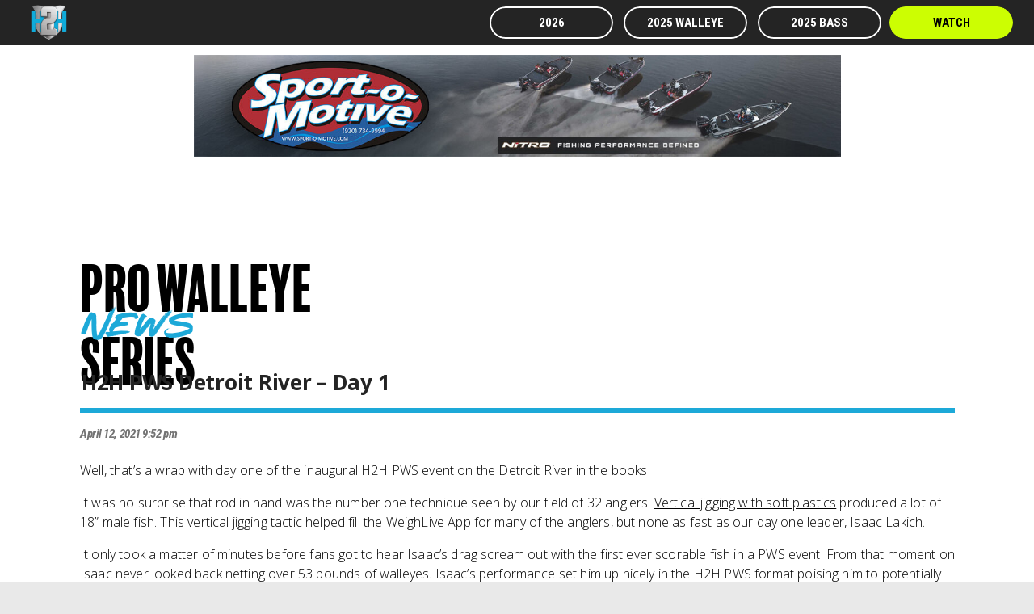

--- FILE ---
content_type: text/html; charset=UTF-8
request_url: https://h2hfishing.com/h2h-pws-detroit-river-day-1/
body_size: 28031
content:
<!DOCTYPE html>
<html lang="en-US" class="d">
<head>
<link rel="stylesheet" type="text/css" href="//lib.showit.co/engine/2.6.4/showit.css" />
<meta name='robots' content='index, follow, max-image-preview:large, max-snippet:-1, max-video-preview:-1' />

	<!-- This site is optimized with the Yoast SEO plugin v26.7 - https://yoast.com/wordpress/plugins/seo/ -->
	<title>H2H PWS Detroit River – Day 1 - H2H Fishing</title>
	<link rel="canonical" href="https://h2hfishing.com/h2h-pws-detroit-river-day-1/" />
	<meta property="og:locale" content="en_US" />
	<meta property="og:type" content="article" />
	<meta property="og:title" content="H2H PWS Detroit River – Day 1 - H2H Fishing" />
	<meta property="og:description" content="Well, that’s a wrap with day one of the inaugural H2H PWS event on the Detroit River in the books. It was no surprise that rod in hand was the number one technique seen by our field of 32 anglers. Vertical jigging with soft plastics produced a lot of 18” male fish. This vertical jigging [&hellip;]" />
	<meta property="og:url" content="https://h2hfishing.com/h2h-pws-detroit-river-day-1/" />
	<meta property="og:site_name" content="H2H Fishing" />
	<meta property="article:published_time" content="2021-04-12T21:52:04+00:00" />
	<meta property="article:modified_time" content="2021-04-17T01:48:31+00:00" />
	<meta property="og:image" content="https://h2hfishing.com/wp-content/uploads/2021/04/IMG_0597-scaled.jpg" />
	<meta property="og:image:width" content="1920" />
	<meta property="og:image:height" content="2560" />
	<meta property="og:image:type" content="image/jpeg" />
	<meta name="author" content="Lance Kozic" />
	<meta name="twitter:card" content="summary_large_image" />
	<meta name="twitter:label1" content="Written by" />
	<meta name="twitter:data1" content="Lance Kozic" />
	<meta name="twitter:label2" content="Est. reading time" />
	<meta name="twitter:data2" content="4 minutes" />
	<script type="application/ld+json" class="yoast-schema-graph">{"@context":"https://schema.org","@graph":[{"@type":"Article","@id":"https://h2hfishing.com/h2h-pws-detroit-river-day-1/#article","isPartOf":{"@id":"https://h2hfishing.com/h2h-pws-detroit-river-day-1/"},"author":{"name":"Lance Kozic","@id":"https://h2hfishing.com/#/schema/person/72f25d5ae6a25c683d8f8cec360beb45"},"headline":"H2H PWS Detroit River – Day 1","datePublished":"2021-04-12T21:52:04+00:00","dateModified":"2021-04-17T01:48:31+00:00","mainEntityOfPage":{"@id":"https://h2hfishing.com/h2h-pws-detroit-river-day-1/"},"wordCount":381,"commentCount":0,"image":{"@id":"https://h2hfishing.com/h2h-pws-detroit-river-day-1/#primaryimage"},"thumbnailUrl":"https://i0.wp.com/h2hfishing.com/wp-content/uploads/2021/04/IMG_0597-scaled.jpg?fit=1920%2C2560&ssl=1","keywords":["home","pws event 1"],"articleSection":["Pro Walleye Series"],"inLanguage":"en-US","potentialAction":[{"@type":"CommentAction","name":"Comment","target":["https://h2hfishing.com/h2h-pws-detroit-river-day-1/#respond"]}]},{"@type":"WebPage","@id":"https://h2hfishing.com/h2h-pws-detroit-river-day-1/","url":"https://h2hfishing.com/h2h-pws-detroit-river-day-1/","name":"H2H PWS Detroit River – Day 1 - H2H Fishing","isPartOf":{"@id":"https://h2hfishing.com/#website"},"primaryImageOfPage":{"@id":"https://h2hfishing.com/h2h-pws-detroit-river-day-1/#primaryimage"},"image":{"@id":"https://h2hfishing.com/h2h-pws-detroit-river-day-1/#primaryimage"},"thumbnailUrl":"https://i0.wp.com/h2hfishing.com/wp-content/uploads/2021/04/IMG_0597-scaled.jpg?fit=1920%2C2560&ssl=1","datePublished":"2021-04-12T21:52:04+00:00","dateModified":"2021-04-17T01:48:31+00:00","author":{"@id":"https://h2hfishing.com/#/schema/person/72f25d5ae6a25c683d8f8cec360beb45"},"breadcrumb":{"@id":"https://h2hfishing.com/h2h-pws-detroit-river-day-1/#breadcrumb"},"inLanguage":"en-US","potentialAction":[{"@type":"ReadAction","target":["https://h2hfishing.com/h2h-pws-detroit-river-day-1/"]}]},{"@type":"ImageObject","inLanguage":"en-US","@id":"https://h2hfishing.com/h2h-pws-detroit-river-day-1/#primaryimage","url":"https://i0.wp.com/h2hfishing.com/wp-content/uploads/2021/04/IMG_0597-scaled.jpg?fit=1920%2C2560&ssl=1","contentUrl":"https://i0.wp.com/h2hfishing.com/wp-content/uploads/2021/04/IMG_0597-scaled.jpg?fit=1920%2C2560&ssl=1","width":1920,"height":2560,"caption":"H2H PWS Detroit River - Day 1"},{"@type":"BreadcrumbList","@id":"https://h2hfishing.com/h2h-pws-detroit-river-day-1/#breadcrumb","itemListElement":[{"@type":"ListItem","position":1,"name":"Home","item":"https://h2hfishing.com/"},{"@type":"ListItem","position":2,"name":"Blog","item":"https://h2hfishing.com/bass-blogs/"},{"@type":"ListItem","position":3,"name":"H2H PWS Detroit River – Day 1"}]},{"@type":"WebSite","@id":"https://h2hfishing.com/#website","url":"https://h2hfishing.com/","name":"H2H Fishing","description":"Your SUPER-powered WP Engine Site","potentialAction":[{"@type":"SearchAction","target":{"@type":"EntryPoint","urlTemplate":"https://h2hfishing.com/?s={search_term_string}"},"query-input":{"@type":"PropertyValueSpecification","valueRequired":true,"valueName":"search_term_string"}}],"inLanguage":"en-US"},{"@type":"Person","@id":"https://h2hfishing.com/#/schema/person/72f25d5ae6a25c683d8f8cec360beb45","name":"Lance Kozic","image":{"@type":"ImageObject","inLanguage":"en-US","@id":"https://h2hfishing.com/#/schema/person/image/","url":"https://secure.gravatar.com/avatar/1db0bff03b96ec46fb69750496444ae3a3b6393353dfc0af76594ba11f1bad62?s=96&d=mm&r=g","contentUrl":"https://secure.gravatar.com/avatar/1db0bff03b96ec46fb69750496444ae3a3b6393353dfc0af76594ba11f1bad62?s=96&d=mm&r=g","caption":"Lance Kozic"},"url":"https://h2hfishing.com/author/lkozic/"}]}</script>
	<!-- / Yoast SEO plugin. -->


<link rel='dns-prefetch' href='//stats.wp.com' />
<link rel='preconnect' href='//i0.wp.com' />
<link rel="alternate" type="application/rss+xml" title="H2H Fishing &raquo; Feed" href="https://h2hfishing.com/feed/" />
<link rel="alternate" type="application/rss+xml" title="H2H Fishing &raquo; Comments Feed" href="https://h2hfishing.com/comments/feed/" />
<link rel="alternate" type="application/rss+xml" title="H2H Fishing &raquo; H2H PWS Detroit River – Day 1 Comments Feed" href="https://h2hfishing.com/h2h-pws-detroit-river-day-1/feed/" />
<script type="text/javascript">
/* <![CDATA[ */
window._wpemojiSettings = {"baseUrl":"https:\/\/s.w.org\/images\/core\/emoji\/16.0.1\/72x72\/","ext":".png","svgUrl":"https:\/\/s.w.org\/images\/core\/emoji\/16.0.1\/svg\/","svgExt":".svg","source":{"concatemoji":"https:\/\/h2hfishing.com\/wp-includes\/js\/wp-emoji-release.min.js?ver=6.8.3"}};
/*! This file is auto-generated */
!function(s,n){var o,i,e;function c(e){try{var t={supportTests:e,timestamp:(new Date).valueOf()};sessionStorage.setItem(o,JSON.stringify(t))}catch(e){}}function p(e,t,n){e.clearRect(0,0,e.canvas.width,e.canvas.height),e.fillText(t,0,0);var t=new Uint32Array(e.getImageData(0,0,e.canvas.width,e.canvas.height).data),a=(e.clearRect(0,0,e.canvas.width,e.canvas.height),e.fillText(n,0,0),new Uint32Array(e.getImageData(0,0,e.canvas.width,e.canvas.height).data));return t.every(function(e,t){return e===a[t]})}function u(e,t){e.clearRect(0,0,e.canvas.width,e.canvas.height),e.fillText(t,0,0);for(var n=e.getImageData(16,16,1,1),a=0;a<n.data.length;a++)if(0!==n.data[a])return!1;return!0}function f(e,t,n,a){switch(t){case"flag":return n(e,"\ud83c\udff3\ufe0f\u200d\u26a7\ufe0f","\ud83c\udff3\ufe0f\u200b\u26a7\ufe0f")?!1:!n(e,"\ud83c\udde8\ud83c\uddf6","\ud83c\udde8\u200b\ud83c\uddf6")&&!n(e,"\ud83c\udff4\udb40\udc67\udb40\udc62\udb40\udc65\udb40\udc6e\udb40\udc67\udb40\udc7f","\ud83c\udff4\u200b\udb40\udc67\u200b\udb40\udc62\u200b\udb40\udc65\u200b\udb40\udc6e\u200b\udb40\udc67\u200b\udb40\udc7f");case"emoji":return!a(e,"\ud83e\udedf")}return!1}function g(e,t,n,a){var r="undefined"!=typeof WorkerGlobalScope&&self instanceof WorkerGlobalScope?new OffscreenCanvas(300,150):s.createElement("canvas"),o=r.getContext("2d",{willReadFrequently:!0}),i=(o.textBaseline="top",o.font="600 32px Arial",{});return e.forEach(function(e){i[e]=t(o,e,n,a)}),i}function t(e){var t=s.createElement("script");t.src=e,t.defer=!0,s.head.appendChild(t)}"undefined"!=typeof Promise&&(o="wpEmojiSettingsSupports",i=["flag","emoji"],n.supports={everything:!0,everythingExceptFlag:!0},e=new Promise(function(e){s.addEventListener("DOMContentLoaded",e,{once:!0})}),new Promise(function(t){var n=function(){try{var e=JSON.parse(sessionStorage.getItem(o));if("object"==typeof e&&"number"==typeof e.timestamp&&(new Date).valueOf()<e.timestamp+604800&&"object"==typeof e.supportTests)return e.supportTests}catch(e){}return null}();if(!n){if("undefined"!=typeof Worker&&"undefined"!=typeof OffscreenCanvas&&"undefined"!=typeof URL&&URL.createObjectURL&&"undefined"!=typeof Blob)try{var e="postMessage("+g.toString()+"("+[JSON.stringify(i),f.toString(),p.toString(),u.toString()].join(",")+"));",a=new Blob([e],{type:"text/javascript"}),r=new Worker(URL.createObjectURL(a),{name:"wpTestEmojiSupports"});return void(r.onmessage=function(e){c(n=e.data),r.terminate(),t(n)})}catch(e){}c(n=g(i,f,p,u))}t(n)}).then(function(e){for(var t in e)n.supports[t]=e[t],n.supports.everything=n.supports.everything&&n.supports[t],"flag"!==t&&(n.supports.everythingExceptFlag=n.supports.everythingExceptFlag&&n.supports[t]);n.supports.everythingExceptFlag=n.supports.everythingExceptFlag&&!n.supports.flag,n.DOMReady=!1,n.readyCallback=function(){n.DOMReady=!0}}).then(function(){return e}).then(function(){var e;n.supports.everything||(n.readyCallback(),(e=n.source||{}).concatemoji?t(e.concatemoji):e.wpemoji&&e.twemoji&&(t(e.twemoji),t(e.wpemoji)))}))}((window,document),window._wpemojiSettings);
/* ]]> */
</script>
<style id='wp-emoji-styles-inline-css' type='text/css'>

	img.wp-smiley, img.emoji {
		display: inline !important;
		border: none !important;
		box-shadow: none !important;
		height: 1em !important;
		width: 1em !important;
		margin: 0 0.07em !important;
		vertical-align: -0.1em !important;
		background: none !important;
		padding: 0 !important;
	}
</style>
<link rel='stylesheet' id='wp-block-library-css' href='https://h2hfishing.com/wp-includes/css/dist/block-library/style.min.css?ver=6.8.3' type='text/css' media='all' />
<style id='classic-theme-styles-inline-css' type='text/css'>
/*! This file is auto-generated */
.wp-block-button__link{color:#fff;background-color:#32373c;border-radius:9999px;box-shadow:none;text-decoration:none;padding:calc(.667em + 2px) calc(1.333em + 2px);font-size:1.125em}.wp-block-file__button{background:#32373c;color:#fff;text-decoration:none}
</style>
<link rel='stylesheet' id='mediaelement-css' href='https://h2hfishing.com/wp-includes/js/mediaelement/mediaelementplayer-legacy.min.css?ver=4.2.17' type='text/css' media='all' />
<link rel='stylesheet' id='wp-mediaelement-css' href='https://h2hfishing.com/wp-includes/js/mediaelement/wp-mediaelement.min.css?ver=6.8.3' type='text/css' media='all' />
<style id='jetpack-sharing-buttons-style-inline-css' type='text/css'>
.jetpack-sharing-buttons__services-list{display:flex;flex-direction:row;flex-wrap:wrap;gap:0;list-style-type:none;margin:5px;padding:0}.jetpack-sharing-buttons__services-list.has-small-icon-size{font-size:12px}.jetpack-sharing-buttons__services-list.has-normal-icon-size{font-size:16px}.jetpack-sharing-buttons__services-list.has-large-icon-size{font-size:24px}.jetpack-sharing-buttons__services-list.has-huge-icon-size{font-size:36px}@media print{.jetpack-sharing-buttons__services-list{display:none!important}}.editor-styles-wrapper .wp-block-jetpack-sharing-buttons{gap:0;padding-inline-start:0}ul.jetpack-sharing-buttons__services-list.has-background{padding:1.25em 2.375em}
</style>
<style id='global-styles-inline-css' type='text/css'>
:root{--wp--preset--aspect-ratio--square: 1;--wp--preset--aspect-ratio--4-3: 4/3;--wp--preset--aspect-ratio--3-4: 3/4;--wp--preset--aspect-ratio--3-2: 3/2;--wp--preset--aspect-ratio--2-3: 2/3;--wp--preset--aspect-ratio--16-9: 16/9;--wp--preset--aspect-ratio--9-16: 9/16;--wp--preset--color--black: #000000;--wp--preset--color--cyan-bluish-gray: #abb8c3;--wp--preset--color--white: #ffffff;--wp--preset--color--pale-pink: #f78da7;--wp--preset--color--vivid-red: #cf2e2e;--wp--preset--color--luminous-vivid-orange: #ff6900;--wp--preset--color--luminous-vivid-amber: #fcb900;--wp--preset--color--light-green-cyan: #7bdcb5;--wp--preset--color--vivid-green-cyan: #00d084;--wp--preset--color--pale-cyan-blue: #8ed1fc;--wp--preset--color--vivid-cyan-blue: #0693e3;--wp--preset--color--vivid-purple: #9b51e0;--wp--preset--gradient--vivid-cyan-blue-to-vivid-purple: linear-gradient(135deg,rgba(6,147,227,1) 0%,rgb(155,81,224) 100%);--wp--preset--gradient--light-green-cyan-to-vivid-green-cyan: linear-gradient(135deg,rgb(122,220,180) 0%,rgb(0,208,130) 100%);--wp--preset--gradient--luminous-vivid-amber-to-luminous-vivid-orange: linear-gradient(135deg,rgba(252,185,0,1) 0%,rgba(255,105,0,1) 100%);--wp--preset--gradient--luminous-vivid-orange-to-vivid-red: linear-gradient(135deg,rgba(255,105,0,1) 0%,rgb(207,46,46) 100%);--wp--preset--gradient--very-light-gray-to-cyan-bluish-gray: linear-gradient(135deg,rgb(238,238,238) 0%,rgb(169,184,195) 100%);--wp--preset--gradient--cool-to-warm-spectrum: linear-gradient(135deg,rgb(74,234,220) 0%,rgb(151,120,209) 20%,rgb(207,42,186) 40%,rgb(238,44,130) 60%,rgb(251,105,98) 80%,rgb(254,248,76) 100%);--wp--preset--gradient--blush-light-purple: linear-gradient(135deg,rgb(255,206,236) 0%,rgb(152,150,240) 100%);--wp--preset--gradient--blush-bordeaux: linear-gradient(135deg,rgb(254,205,165) 0%,rgb(254,45,45) 50%,rgb(107,0,62) 100%);--wp--preset--gradient--luminous-dusk: linear-gradient(135deg,rgb(255,203,112) 0%,rgb(199,81,192) 50%,rgb(65,88,208) 100%);--wp--preset--gradient--pale-ocean: linear-gradient(135deg,rgb(255,245,203) 0%,rgb(182,227,212) 50%,rgb(51,167,181) 100%);--wp--preset--gradient--electric-grass: linear-gradient(135deg,rgb(202,248,128) 0%,rgb(113,206,126) 100%);--wp--preset--gradient--midnight: linear-gradient(135deg,rgb(2,3,129) 0%,rgb(40,116,252) 100%);--wp--preset--font-size--small: 13px;--wp--preset--font-size--medium: 20px;--wp--preset--font-size--large: 36px;--wp--preset--font-size--x-large: 42px;--wp--preset--spacing--20: 0.44rem;--wp--preset--spacing--30: 0.67rem;--wp--preset--spacing--40: 1rem;--wp--preset--spacing--50: 1.5rem;--wp--preset--spacing--60: 2.25rem;--wp--preset--spacing--70: 3.38rem;--wp--preset--spacing--80: 5.06rem;--wp--preset--shadow--natural: 6px 6px 9px rgba(0, 0, 0, 0.2);--wp--preset--shadow--deep: 12px 12px 50px rgba(0, 0, 0, 0.4);--wp--preset--shadow--sharp: 6px 6px 0px rgba(0, 0, 0, 0.2);--wp--preset--shadow--outlined: 6px 6px 0px -3px rgba(255, 255, 255, 1), 6px 6px rgba(0, 0, 0, 1);--wp--preset--shadow--crisp: 6px 6px 0px rgba(0, 0, 0, 1);}:where(.is-layout-flex){gap: 0.5em;}:where(.is-layout-grid){gap: 0.5em;}body .is-layout-flex{display: flex;}.is-layout-flex{flex-wrap: wrap;align-items: center;}.is-layout-flex > :is(*, div){margin: 0;}body .is-layout-grid{display: grid;}.is-layout-grid > :is(*, div){margin: 0;}:where(.wp-block-columns.is-layout-flex){gap: 2em;}:where(.wp-block-columns.is-layout-grid){gap: 2em;}:where(.wp-block-post-template.is-layout-flex){gap: 1.25em;}:where(.wp-block-post-template.is-layout-grid){gap: 1.25em;}.has-black-color{color: var(--wp--preset--color--black) !important;}.has-cyan-bluish-gray-color{color: var(--wp--preset--color--cyan-bluish-gray) !important;}.has-white-color{color: var(--wp--preset--color--white) !important;}.has-pale-pink-color{color: var(--wp--preset--color--pale-pink) !important;}.has-vivid-red-color{color: var(--wp--preset--color--vivid-red) !important;}.has-luminous-vivid-orange-color{color: var(--wp--preset--color--luminous-vivid-orange) !important;}.has-luminous-vivid-amber-color{color: var(--wp--preset--color--luminous-vivid-amber) !important;}.has-light-green-cyan-color{color: var(--wp--preset--color--light-green-cyan) !important;}.has-vivid-green-cyan-color{color: var(--wp--preset--color--vivid-green-cyan) !important;}.has-pale-cyan-blue-color{color: var(--wp--preset--color--pale-cyan-blue) !important;}.has-vivid-cyan-blue-color{color: var(--wp--preset--color--vivid-cyan-blue) !important;}.has-vivid-purple-color{color: var(--wp--preset--color--vivid-purple) !important;}.has-black-background-color{background-color: var(--wp--preset--color--black) !important;}.has-cyan-bluish-gray-background-color{background-color: var(--wp--preset--color--cyan-bluish-gray) !important;}.has-white-background-color{background-color: var(--wp--preset--color--white) !important;}.has-pale-pink-background-color{background-color: var(--wp--preset--color--pale-pink) !important;}.has-vivid-red-background-color{background-color: var(--wp--preset--color--vivid-red) !important;}.has-luminous-vivid-orange-background-color{background-color: var(--wp--preset--color--luminous-vivid-orange) !important;}.has-luminous-vivid-amber-background-color{background-color: var(--wp--preset--color--luminous-vivid-amber) !important;}.has-light-green-cyan-background-color{background-color: var(--wp--preset--color--light-green-cyan) !important;}.has-vivid-green-cyan-background-color{background-color: var(--wp--preset--color--vivid-green-cyan) !important;}.has-pale-cyan-blue-background-color{background-color: var(--wp--preset--color--pale-cyan-blue) !important;}.has-vivid-cyan-blue-background-color{background-color: var(--wp--preset--color--vivid-cyan-blue) !important;}.has-vivid-purple-background-color{background-color: var(--wp--preset--color--vivid-purple) !important;}.has-black-border-color{border-color: var(--wp--preset--color--black) !important;}.has-cyan-bluish-gray-border-color{border-color: var(--wp--preset--color--cyan-bluish-gray) !important;}.has-white-border-color{border-color: var(--wp--preset--color--white) !important;}.has-pale-pink-border-color{border-color: var(--wp--preset--color--pale-pink) !important;}.has-vivid-red-border-color{border-color: var(--wp--preset--color--vivid-red) !important;}.has-luminous-vivid-orange-border-color{border-color: var(--wp--preset--color--luminous-vivid-orange) !important;}.has-luminous-vivid-amber-border-color{border-color: var(--wp--preset--color--luminous-vivid-amber) !important;}.has-light-green-cyan-border-color{border-color: var(--wp--preset--color--light-green-cyan) !important;}.has-vivid-green-cyan-border-color{border-color: var(--wp--preset--color--vivid-green-cyan) !important;}.has-pale-cyan-blue-border-color{border-color: var(--wp--preset--color--pale-cyan-blue) !important;}.has-vivid-cyan-blue-border-color{border-color: var(--wp--preset--color--vivid-cyan-blue) !important;}.has-vivid-purple-border-color{border-color: var(--wp--preset--color--vivid-purple) !important;}.has-vivid-cyan-blue-to-vivid-purple-gradient-background{background: var(--wp--preset--gradient--vivid-cyan-blue-to-vivid-purple) !important;}.has-light-green-cyan-to-vivid-green-cyan-gradient-background{background: var(--wp--preset--gradient--light-green-cyan-to-vivid-green-cyan) !important;}.has-luminous-vivid-amber-to-luminous-vivid-orange-gradient-background{background: var(--wp--preset--gradient--luminous-vivid-amber-to-luminous-vivid-orange) !important;}.has-luminous-vivid-orange-to-vivid-red-gradient-background{background: var(--wp--preset--gradient--luminous-vivid-orange-to-vivid-red) !important;}.has-very-light-gray-to-cyan-bluish-gray-gradient-background{background: var(--wp--preset--gradient--very-light-gray-to-cyan-bluish-gray) !important;}.has-cool-to-warm-spectrum-gradient-background{background: var(--wp--preset--gradient--cool-to-warm-spectrum) !important;}.has-blush-light-purple-gradient-background{background: var(--wp--preset--gradient--blush-light-purple) !important;}.has-blush-bordeaux-gradient-background{background: var(--wp--preset--gradient--blush-bordeaux) !important;}.has-luminous-dusk-gradient-background{background: var(--wp--preset--gradient--luminous-dusk) !important;}.has-pale-ocean-gradient-background{background: var(--wp--preset--gradient--pale-ocean) !important;}.has-electric-grass-gradient-background{background: var(--wp--preset--gradient--electric-grass) !important;}.has-midnight-gradient-background{background: var(--wp--preset--gradient--midnight) !important;}.has-small-font-size{font-size: var(--wp--preset--font-size--small) !important;}.has-medium-font-size{font-size: var(--wp--preset--font-size--medium) !important;}.has-large-font-size{font-size: var(--wp--preset--font-size--large) !important;}.has-x-large-font-size{font-size: var(--wp--preset--font-size--x-large) !important;}
:where(.wp-block-post-template.is-layout-flex){gap: 1.25em;}:where(.wp-block-post-template.is-layout-grid){gap: 1.25em;}
:where(.wp-block-columns.is-layout-flex){gap: 2em;}:where(.wp-block-columns.is-layout-grid){gap: 2em;}
:root :where(.wp-block-pullquote){font-size: 1.5em;line-height: 1.6;}
</style>
<link rel='stylesheet' id='pub-style-css' href='https://h2hfishing.com/wp-content/themes/showit/pubs/vk8zlxnlr7i3fmofmstz6a/20260109002827S4zd8d4/assets/pub.css?ver=1767918517' type='text/css' media='all' />
<script type="text/javascript" src="https://h2hfishing.com/wp-includes/js/jquery/jquery.min.js?ver=3.7.1" id="jquery-core-js"></script>
<script type="text/javascript" id="jquery-core-js-after">
/* <![CDATA[ */
$ = jQuery;
/* ]]> */
</script>
<script type="text/javascript" src="https://h2hfishing.com/wp-content/themes/showit/pubs/vk8zlxnlr7i3fmofmstz6a/20260109002827S4zd8d4/assets/pub.js?ver=1767918517" id="pub-script-js"></script>
<link rel="https://api.w.org/" href="https://h2hfishing.com/wp-json/" /><link rel="alternate" title="JSON" type="application/json" href="https://h2hfishing.com/wp-json/wp/v2/posts/262" /><link rel="EditURI" type="application/rsd+xml" title="RSD" href="https://h2hfishing.com/xmlrpc.php?rsd" />
<link rel='shortlink' href='https://h2hfishing.com/?p=262' />
<link rel="alternate" title="oEmbed (JSON)" type="application/json+oembed" href="https://h2hfishing.com/wp-json/oembed/1.0/embed?url=https%3A%2F%2Fh2hfishing.com%2Fh2h-pws-detroit-river-day-1%2F" />
<link rel="alternate" title="oEmbed (XML)" type="text/xml+oembed" href="https://h2hfishing.com/wp-json/oembed/1.0/embed?url=https%3A%2F%2Fh2hfishing.com%2Fh2h-pws-detroit-river-day-1%2F&#038;format=xml" />

<!-- This site is using AdRotate v5.17.1 to display their advertisements - https://ajdg.solutions/ -->
<!-- AdRotate CSS -->
<style type="text/css" media="screen">
	.g { margin:0px; padding:0px; overflow:hidden; line-height:1; zoom:1; }
	.g img { height:auto; }
	.g-col { position:relative; float:left; }
	.g-col:first-child { margin-left: 0; }
	.g-col:last-child { margin-right: 0; }
	@media only screen and (max-width: 480px) {
		.g-col, .g-dyn, .g-single { width:100%; margin-left:0; margin-right:0; }
	}
</style>
<!-- /AdRotate CSS -->

	<style>img#wpstats{display:none}</style>
		<style type="text/css">.recentcomments a{display:inline !important;padding:0 !important;margin:0 !important;}</style>		<style type="text/css" id="wp-custom-css">
			.mepr-submit {
background-color: #FFFFFF;
  border-radius: 0px;
  border: 4px solid #1da9d8;
  color: white;
  padding: 15px 32px;
  text-align: center;
  display: inline-block;
  font-size: 16px;
}

.mepr-submit:hover {
background: #1da9d8;
}		</style>
		
<meta charset="UTF-8" />
<meta name="viewport" content="width=device-width, initial-scale=1" />
<link rel="preconnect" href="https://static.showit.co" />

<link rel="preconnect" href="https://fonts.googleapis.com">
<link rel="preconnect" href="https://fonts.gstatic.com" crossorigin>
<link href="https://fonts.googleapis.com/css?family=Roboto+Condensed:700|Open+Sans:700|Roboto+Condensed:700italic|Open+Sans:300|Roboto+Condensed:regular|Work+Sans:regular" rel="stylesheet" type="text/css"/>
<style>
@font-face{font-family:Balboa Plus;src:url('//static.showit.co/file/PJrpNG0bRfKO_0jHJb5w7Q/127605/balboaplus-fill-webfont.woff');}
@font-face{font-family:Hyperwave Two;src:url('//static.showit.co/file/kQzfVXkZSp6_PJclNn9XOA/127605/hyperwave_two-webfont.woff');}
@font-face{font-family:Made Outer Sans Thin;src:url('//static.showit.co/file/coUp8lveSWWJJk5izwxzlA/127605/made_outer_sans_thin_personal_use-webfont.woff');}
</style>
<script id="init_data" type="application/json">
{"mobile":{"w":320,"bgFillType":"color","bgColor":"colors-7"},"desktop":{"w":1200,"bgMediaType":"none","bgFillType":"color","bgColor":"colors-7"},"sid":"vk8zlxnlr7i3fmofmstz6a","break":768,"assetURL":"//static.showit.co","contactFormId":"127605/251196","cfAction":"aHR0cHM6Ly9jbGllbnRzZXJ2aWNlLnNob3dpdC5jby9jb250YWN0Zm9ybQ==","sgAction":"aHR0cHM6Ly9jbGllbnRzZXJ2aWNlLnNob3dpdC5jby9zb2NpYWxncmlk","blockData":[{"slug":"mobile-header-1","visible":"a","states":[],"d":{"h":56,"w":1200,"locking":{"scrollOffset":1},"bgFillType":"color","bgColor":"colors-3","bgMediaType":"none"},"m":{"h":47,"w":320,"locking":{"side":"st"},"bgFillType":"color","bgColor":"colors-3","bgMediaType":"none"}},{"slug":"sponsors-2","visible":"a","states":[],"d":{"h":149,"w":1200,"bgFillType":"color","bgColor":"#ffffff:100","bgMediaType":"none"},"m":{"h":74,"w":320,"bgFillType":"color","bgColor":"#ffffff:100","bgMediaType":"none"}},{"slug":"bass-rules","visible":"a","states":[],"d":{"h":648,"w":1200,"nature":"dH","bgFillType":"color","bgColor":"colors-1","bgMediaType":"none"},"m":{"h":507,"w":320,"nature":"dH","bgFillType":"color","bgColor":"colors-1","bgMediaType":"none"}},{"slug":"walleye-blog-2","visible":"a","states":[{"d":{"bgMediaType":"none"},"m":{"bgMediaType":"none"},"slug":"view-1"},{"d":{"bgMediaType":"none"},"m":{"bgMediaType":"none"},"slug":"view-2"},{"d":{"bgMediaType":"none"},"m":{"bgMediaType":"none"},"slug":"view-3"},{"d":{"bgMediaType":"none"},"m":{"bgMediaType":"none"},"slug":"view-4"}],"d":{"h":308,"w":1200,"nature":"dH","bgFillType":"color","bgColor":"#16191a","bgMediaType":"none"},"m":{"h":389,"w":320,"bgFillType":"color","bgColor":"#16191a","bgMediaType":"none"},"wpPostLookup":true,"stateTrans":[{},{},{},{}]},{"slug":"sponsors-1","visible":"a","states":[],"d":{"h":149,"w":1200,"bgFillType":"color","bgColor":"#16191a:100","bgMediaType":"none"},"m":{"h":62,"w":320,"bgFillType":"color","bgColor":"#16191a:100","bgMediaType":"none"}},{"slug":"footer","visible":"a","states":[],"d":{"h":308,"w":1200,"bgFillType":"color","bgColor":"colors-3","bgMediaType":"none"},"m":{"h":862,"w":320,"bgFillType":"color","bgColor":"colors-3","bgMediaType":"none"}}],"elementData":[{"type":"simple","visible":"a","id":"mobile-header-1_1","blockId":"mobile-header-1","m":{"x":108,"y":10,"w":62,"h":27,"a":0},"d":{"x":692,"y":8,"w":153,"h":40,"a":0,"lockH":"r"}},{"type":"text","visible":"a","id":"mobile-header-1_2","blockId":"mobile-header-1","m":{"x":108,"y":12,"w":62,"h":24,"a":0},"d":{"x":692,"y":8,"w":153,"h":40,"a":0,"lockH":"r"}},{"type":"simple","visible":"a","id":"mobile-header-1_3","blockId":"mobile-header-1","m":{"x":179,"y":10,"w":62,"h":27,"a":0},"d":{"x":858,"y":8,"w":153,"h":40,"a":0,"lockH":"r"}},{"type":"text","visible":"a","id":"mobile-header-1_4","blockId":"mobile-header-1","m":{"x":179,"y":12,"w":62,"h":24,"a":0},"d":{"x":858,"y":8,"w":153,"h":40,"a":0,"lockH":"r"}},{"type":"simple","visible":"a","id":"mobile-header-1_5","blockId":"mobile-header-1","m":{"x":250,"y":10,"w":62,"h":27,"a":0},"d":{"x":1021,"y":8,"w":153,"h":40,"a":0,"lockH":"r"}},{"type":"text","visible":"a","id":"mobile-header-1_6","blockId":"mobile-header-1","m":{"x":250,"y":12,"w":62,"h":24,"a":0},"d":{"x":1021,"y":8,"w":153,"h":40,"a":0,"lockH":"r"}},{"type":"graphic","visible":"a","id":"mobile-header-1_7","blockId":"mobile-header-1","m":{"x":22,"y":5,"w":36,"h":37,"a":0},"d":{"x":38,"y":5,"w":45,"h":46,"a":0,"lockH":"l"},"c":{"key":"YQsQ6ZhYTcGf8Cz2-K67qQ/127605/h2h-logo.png","aspect_ratio":0.97403}},{"type":"simple","visible":"a","id":"mobile-header-1_9","blockId":"mobile-header-1","m":{"x":108,"y":10,"w":62,"h":27,"a":0},"d":{"x":526,"y":8,"w":153,"h":40,"a":0,"lockH":"r"}},{"type":"text","visible":"a","id":"mobile-header-1_10","blockId":"mobile-header-1","m":{"x":108,"y":12,"w":62,"h":24,"a":0},"d":{"x":526,"y":8,"w":153,"h":40,"a":0,"lockH":"r"}},{"type":"gallery","visible":"a","id":"sponsors-2_1","blockId":"sponsors-2","m":{"x":7,"y":7,"w":307,"h":49,"a":0,"gs":{"t":"fit"},"g":{"aa":5}},"d":{"x":200,"y":12,"w":801,"h":126,"a":0,"gs":{"t":"fit"},"g":{"aa":5}},"imgs":[{"key":"0CbzrJVpQivEytlUVvIBmA/127605/sporto.jpg","ar":6.36111},{"key":"hDBjc5_-gbGfnvyUWUDz8A/127605/cast_again.jpg","ar":6.36111},{"key":"RU9aSelYf4ar2boIGSmMhQ/127605/fox_river.jpg","ar":6.36111},{"key":"cCKU5Y2QKMnCEZdf71SqEw/127605/van_ert.jpg","ar":6.36111},{"key":"YYk-mJIE1HAxXrcRt_AT1A/127605/cedar_lakes.jpg","ar":6.36111},{"key":"3WbsIH_9FO8UDu6HPYx3Sg/127605/sporto_2.jpg","ar":6.36111},{"key":"7-Dc0DP6bOy5pqOjeU-QgQ/127605/comparion.jpg","ar":6.36111}],"ch":1,"gal":"simple"},{"type":"text","visible":"a","id":"bass-rules_0","blockId":"bass-rules","m":{"x":15,"y":29,"w":290,"h":65,"a":0},"d":{"x":59,"y":109,"w":395,"h":83,"a":0}},{"type":"text","visible":"a","id":"bass-rules_1","blockId":"bass-rules","m":{"x":15,"y":67,"w":195,"h":44,"a":0},"d":{"x":64,"y":167,"w":295,"h":69,"a":0}},{"type":"text","visible":"a","id":"bass-rules_7","blockId":"bass-rules","m":{"x":18,"y":125,"w":285,"h":42,"a":0},"d":{"x":61,"y":252,"w":1078,"h":37,"a":0}},{"type":"line","visible":"a","id":"bass-rules_8","blockId":"bass-rules","m":{"x":18,"y":177,"w":310,"h":4,"a":0},"d":{"x":59,"y":300,"w":1083,"h":6,"a":0}},{"type":"text","visible":"a","id":"bass-rules_9","blockId":"bass-rules","m":{"x":20,"y":193,"w":282,"h":16,"a":0},"d":{"x":59,"y":323,"w":601,"h":20,"a":0}},{"type":"text","visible":"a","id":"bass-rules_10","blockId":"bass-rules","m":{"x":18,"y":222,"w":285,"h":237,"a":0},"d":{"x":59,"y":365,"w":1083,"h":193,"a":0}},{"type":"line","visible":"m","id":"walleye-blog-2_0","blockId":"walleye-blog-2","m":{"x":14,"y":131,"w":292,"h":1,"a":0},"d":{"x":32,"y":348,"w":480,"h":1,"a":0}},{"type":"line","visible":"m","id":"walleye-blog-2_1","blockId":"walleye-blog-2","m":{"x":14,"y":213,"w":292,"h":1,"a":0},"d":{"x":32,"y":348,"w":480,"h":1,"a":0}},{"type":"line","visible":"m","id":"walleye-blog-2_2","blockId":"walleye-blog-2","m":{"x":14,"y":294,"w":292,"h":1,"a":0},"d":{"x":32,"y":348,"w":480,"h":1,"a":0}},{"type":"graphic","visible":"a","id":"walleye-blog-2_view-1_0","blockId":"walleye-blog-2","m":{"x":8,"y":59,"w":121,"h":64,"a":0},"d":{"x":32,"y":64,"w":274,"h":144,"a":0},"c":{"key":"6VEvQKByT36zhd3kWtZO4Q/127605/screenshot_2024-01-09_at_10_30_59_am.png","aspect_ratio":1.88937}},{"type":"text","visible":"a","id":"walleye-blog-2_view-1_1","blockId":"walleye-blog-2","m":{"x":138,"y":59,"w":175,"h":58,"a":0},"d":{"x":32,"y":220,"w":274,"h":38,"a":0}},{"type":"text","visible":"a","id":"walleye-blog-2_view-1_2","blockId":"walleye-blog-2","m":{"x":8,"y":23,"w":282,"h":19,"a":0},"d":{"x":32,"y":25,"w":356,"h":25,"a":0}},{"type":"graphic","visible":"a","id":"walleye-blog-2_view-2_0","blockId":"walleye-blog-2","m":{"x":8,"y":141,"w":121,"h":64,"a":0},"d":{"x":319,"y":64,"w":274,"h":144,"a":0},"c":{"key":"6VEvQKByT36zhd3kWtZO4Q/127605/screenshot_2024-01-09_at_10_30_59_am.png","aspect_ratio":1.88937}},{"type":"text","visible":"a","id":"walleye-blog-2_view-2_1","blockId":"walleye-blog-2","m":{"x":138,"y":141,"w":175,"h":58,"a":0},"d":{"x":319,"y":220,"w":274,"h":38,"a":0}},{"type":"graphic","visible":"a","id":"walleye-blog-2_view-3_0","blockId":"walleye-blog-2","m":{"x":8,"y":222,"w":121,"h":64,"a":0},"d":{"x":607,"y":64,"w":274,"h":144,"a":0},"c":{"key":"6VEvQKByT36zhd3kWtZO4Q/127605/screenshot_2024-01-09_at_10_30_59_am.png","aspect_ratio":1.88937}},{"type":"text","visible":"a","id":"walleye-blog-2_view-3_1","blockId":"walleye-blog-2","m":{"x":138,"y":222,"w":175,"h":58,"a":0},"d":{"x":607,"y":220,"w":274,"h":38,"a":0}},{"type":"graphic","visible":"a","id":"walleye-blog-2_view-4_0","blockId":"walleye-blog-2","m":{"x":8,"y":304,"w":121,"h":64,"a":0},"d":{"x":894,"y":64,"w":274,"h":144,"a":0},"c":{"key":"6VEvQKByT36zhd3kWtZO4Q/127605/screenshot_2024-01-09_at_10_30_59_am.png","aspect_ratio":1.88937}},{"type":"text","visible":"a","id":"walleye-blog-2_view-4_1","blockId":"walleye-blog-2","m":{"x":138,"y":304,"w":175,"h":58,"a":0},"d":{"x":894,"y":220,"w":274,"h":38,"a":0}},{"type":"gallery","visible":"a","id":"sponsors-1_1","blockId":"sponsors-1","m":{"x":7,"y":7,"w":307,"h":49,"a":0,"gs":{"t":"fit"},"g":{"aa":7}},"d":{"x":200,"y":12,"w":801,"h":126,"a":0,"gs":{"t":"fit"},"g":{"aa":7}},"imgs":[{"key":"0CbzrJVpQivEytlUVvIBmA/127605/sporto.jpg","ar":6.36111},{"key":"7-Dc0DP6bOy5pqOjeU-QgQ/127605/comparion.jpg","ar":6.36111},{"key":"RU9aSelYf4ar2boIGSmMhQ/127605/fox_river.jpg","ar":6.36111},{"key":"3WbsIH_9FO8UDu6HPYx3Sg/127605/sporto_2.jpg","ar":6.36111},{"key":"YYk-mJIE1HAxXrcRt_AT1A/127605/cedar_lakes.jpg","ar":6.36111},{"key":"hDBjc5_-gbGfnvyUWUDz8A/127605/cast_again.jpg","ar":6.36111},{"key":"cCKU5Y2QKMnCEZdf71SqEw/127605/van_ert.jpg","ar":6.36111}],"ch":1,"gal":"simple"},{"type":"text","visible":"a","id":"footer_0","blockId":"footer","m":{"x":42,"y":727,"w":95,"h":17,"a":0},"d":{"x":712,"y":282,"w":97,"h":21,"a":0,"lockH":"r"}},{"type":"text","visible":"a","id":"footer_1","blockId":"footer","m":{"x":65,"y":751,"w":92,"h":17,"a":0},"d":{"x":987,"y":282,"w":90,"h":21,"a":0,"lockH":"r"}},{"type":"text","visible":"a","id":"footer_2","blockId":"footer","m":{"x":163,"y":751,"w":92,"h":17,"a":0},"d":{"x":1102,"y":282,"w":87,"h":21,"a":0,"lockH":"r"}},{"type":"text","visible":"a","id":"footer_3","blockId":"footer","m":{"x":150,"y":727,"w":128,"h":17,"a":0},"d":{"x":834,"y":282,"w":128,"h":21,"a":0,"lockH":"r"}},{"type":"icon","visible":"a","id":"footer_4","blockId":"footer","m":{"x":233,"y":458,"w":30,"h":30,"a":0},"d":{"x":87,"y":209,"w":23,"h":24,"a":0}},{"type":"icon","visible":"a","id":"footer_5","blockId":"footer","m":{"x":233,"y":545,"w":30,"h":30,"a":0},"d":{"x":147,"y":209,"w":23,"h":24,"a":0}},{"type":"icon","visible":"a","id":"footer_6","blockId":"footer","m":{"x":233,"y":502,"w":30,"h":30,"a":0},"d":{"x":117,"y":209,"w":23,"h":24,"a":0}},{"type":"icon","visible":"a","id":"footer_7","blockId":"footer","m":{"x":233,"y":414,"w":30,"h":30,"a":0},"d":{"x":57,"y":209,"w":23,"h":24,"a":0}},{"type":"graphic","visible":"a","id":"footer_8","blockId":"footer","m":{"x":128,"y":37,"w":64,"h":66,"a":0},"d":{"x":534,"y":91,"w":132,"h":126,"a":0},"c":{"key":"YQsQ6ZhYTcGf8Cz2-K67qQ/127605/h2h-logo.png","aspect_ratio":0.97403}},{"type":"text","visible":"a","id":"footer_9","blockId":"footer","m":{"x":57,"y":564,"w":143,"h":17,"a":0},"d":{"x":55,"y":142,"w":104,"h":21,"a":0}},{"type":"text","visible":"a","id":"footer_10","blockId":"footer","m":{"x":57,"y":452,"w":122,"h":17,"a":0},"d":{"x":55,"y":66,"w":104,"h":21,"a":0}},{"type":"text","visible":"a","id":"footer_11","blockId":"footer","m":{"x":57,"y":527,"w":123,"h":17,"a":0},"d":{"x":55,"y":117,"w":104,"h":21,"a":0}},{"type":"text","visible":"a","id":"footer_12","blockId":"footer","m":{"x":57,"y":489,"w":123,"h":17,"a":0},"d":{"x":55,"y":91,"w":104,"h":21,"a":0}},{"type":"text","visible":"a","id":"footer_14","blockId":"footer","m":{"x":57,"y":414,"w":117,"h":17,"a":0},"d":{"x":55,"y":41,"w":104,"h":21,"a":0}},{"type":"icon","visible":"a","id":"footer_15","blockId":"footer","m":{"x":233,"y":589,"w":30,"h":30,"a":0},"d":{"x":177,"y":209,"w":23,"h":24,"a":0}},{"type":"text","visible":"a","id":"footer_16","blockId":"footer","m":{"x":24,"y":652,"w":273,"h":17,"a":0},"d":{"x":57,"y":243,"w":165,"h":21,"a":0}},{"type":"text","visible":"a","id":"footer_17","blockId":"footer","m":{"x":24,"y":774,"w":273,"h":17,"a":0},"d":{"x":518,"y":282,"w":165,"h":21,"a":0}},{"type":"text","visible":"a","id":"footer_18","blockId":"footer","m":{"x":64,"y":130,"w":193,"h":33,"a":0},"d":{"x":861,"y":29,"w":186,"h":33,"a":0}},{"type":"text","visible":"a","id":"footer_19","blockId":"footer","m":{"x":44,"y":173,"w":233,"h":39,"a":0},"d":{"x":861,"y":62,"w":328,"h":41,"a":0}},{"type":"iframe","visible":"a","id":"footer_20","blockId":"footer","m":{"x":-5,"y":172,"w":331,"h":212,"a":0},"d":{"x":772,"y":52,"w":431,"h":260,"a":0}},{"type":"text","visible":"a","id":"footer_21","blockId":"footer","m":{"x":57,"y":602,"w":143,"h":17,"a":0},"d":{"x":55,"y":167,"w":104,"h":21,"a":0}}]}
</script>
<link
rel="stylesheet"
type="text/css"
href="https://cdnjs.cloudflare.com/ajax/libs/animate.css/3.4.0/animate.min.css"
/>


<script src="//lib.showit.co/engine/2.6.4/showit-lib.min.js"></script>
<script src="//lib.showit.co/engine/2.6.4/showit.min.js"></script>
<script>

function initPage(){

}
</script>

<style id="si-page-css">
html.m {background-color:rgba(233,233,233,1);}
html.d {background-color:rgba(233,233,233,1);}
.d .se:has(.st-primary) {border-radius:10px;box-shadow:none;opacity:1;overflow:hidden;transition-duration:0.5s;}
.d .st-primary {padding:10px 14px 10px 14px;border-width:0px;border-color:rgba(0,0,0,1);background-color:rgba(0,0,0,1);background-image:none;border-radius:inherit;transition-duration:0.5s;}
.d .st-primary span {color:rgba(255,255,255,1);font-family:'Work Sans';font-weight:400;font-style:normal;font-size:20px;text-align:left;letter-spacing:0em;line-height:1.2;transition-duration:0.5s;}
.d .se:has(.st-primary:hover), .d .se:has(.trigger-child-hovers:hover .st-primary) {}
.d .st-primary.se-button:hover, .d .trigger-child-hovers:hover .st-primary.se-button {background-color:rgba(0,0,0,1);background-image:none;transition-property:background-color,background-image;}
.d .st-primary.se-button:hover span, .d .trigger-child-hovers:hover .st-primary.se-button span {}
.m .se:has(.st-primary) {border-radius:10px;box-shadow:none;opacity:1;overflow:hidden;}
.m .st-primary {padding:10px 14px 10px 14px;border-width:0px;border-color:rgba(0,0,0,1);background-color:rgba(0,0,0,1);background-image:none;border-radius:inherit;}
.m .st-primary span {color:rgba(255,255,255,1);font-family:'Work Sans';font-weight:400;font-style:normal;font-size:17px;text-align:center;letter-spacing:0em;line-height:1.2;}
.d .se:has(.st-secondary) {border-radius:10px;box-shadow:none;opacity:1;overflow:hidden;transition-duration:0.5s;}
.d .st-secondary {padding:10px 14px 10px 14px;border-width:2px;border-color:rgba(0,0,0,1);background-color:rgba(0,0,0,0);background-image:none;border-radius:inherit;transition-duration:0.5s;}
.d .st-secondary span {color:rgba(0,0,0,1);font-family:'Work Sans';font-weight:400;font-style:normal;font-size:20px;text-align:left;letter-spacing:0em;line-height:1.2;transition-duration:0.5s;}
.d .se:has(.st-secondary:hover), .d .se:has(.trigger-child-hovers:hover .st-secondary) {}
.d .st-secondary.se-button:hover, .d .trigger-child-hovers:hover .st-secondary.se-button {border-color:rgba(0,0,0,0.7);background-color:rgba(0,0,0,0);background-image:none;transition-property:border-color,background-color,background-image;}
.d .st-secondary.se-button:hover span, .d .trigger-child-hovers:hover .st-secondary.se-button span {color:rgba(0,0,0,0.7);transition-property:color;}
.m .se:has(.st-secondary) {border-radius:10px;box-shadow:none;opacity:1;overflow:hidden;}
.m .st-secondary {padding:10px 14px 10px 14px;border-width:2px;border-color:rgba(0,0,0,1);background-color:rgba(0,0,0,0);background-image:none;border-radius:inherit;}
.m .st-secondary span {color:rgba(0,0,0,1);font-family:'Work Sans';font-weight:400;font-style:normal;font-size:17px;text-align:center;letter-spacing:0em;line-height:1.2;}
.d .st-d-title,.d .se-wpt h1 {color:rgba(36,36,36,1);line-height:1.2;letter-spacing:0em;font-size:35px;text-align:left;font-family:'Roboto Condensed';font-weight:700;font-style:normal;}
.d .se-wpt h1 {margin-bottom:30px;}
.d .st-d-title.se-rc a {color:rgba(36,36,36,1);}
.d .st-d-title.se-rc a:hover {text-decoration:underline;color:rgba(29,169,216,1);}
.m .st-m-title,.m .se-wpt h1 {color:rgba(36,36,36,1);text-transform:uppercase;line-height:1.2;letter-spacing:0em;font-size:60px;text-align:left;font-family:'Roboto Condensed';font-weight:700;font-style:normal;}
.m .se-wpt h1 {margin-bottom:20px;}
.m .st-m-title.se-rc a {color:rgba(36,36,36,1);}
.m .st-m-title.se-rc a:hover {text-decoration:underline;color:rgba(29,169,216,1);}
.d .st-d-heading,.d .se-wpt h2 {color:rgba(36,36,36,1);line-height:1.5;letter-spacing:0em;font-size:20px;text-align:left;font-family:'Roboto Condensed';font-weight:400;font-style:normal;}
.d .se-wpt h2 {margin-bottom:24px;}
.d .st-d-heading.se-rc a {color:rgba(36,36,36,1);}
.d .st-d-heading.se-rc a:hover {text-decoration:underline;color:rgba(29,169,216,1);}
.m .st-m-heading,.m .se-wpt h2 {color:rgba(255,255,255,1);text-transform:uppercase;line-height:1.3;letter-spacing:0em;font-size:23px;text-align:center;font-family:'Roboto Condensed';font-weight:400;font-style:normal;}
.m .se-wpt h2 {margin-bottom:20px;}
.m .st-m-heading.se-rc a {color:rgba(255,255,255,1);}
.m .st-m-heading.se-rc a:hover {text-decoration:underline;color:rgba(29,169,216,1);}
.d .st-d-subheading,.d .se-wpt h3 {color:rgba(36,36,36,1);line-height:1.2;letter-spacing:0em;font-size:20px;text-align:left;font-family:'Work Sans';font-weight:400;font-style:normal;}
.d .se-wpt h3 {margin-bottom:18px;}
.d .st-d-subheading.se-rc a {color:rgba(36,36,36,1);}
.d .st-d-subheading.se-rc a:hover {text-decoration:underline;color:rgba(29,169,216,1);}
.m .st-m-subheading,.m .se-wpt h3 {color:rgba(36,36,36,1);line-height:1.2;letter-spacing:0em;font-size:17px;text-align:center;font-family:'Work Sans';font-weight:400;font-style:normal;}
.m .se-wpt h3 {margin-bottom:18px;}
.m .st-m-subheading.se-rc a {color:rgba(36,36,36,1);}
.m .st-m-subheading.se-rc a:hover {text-decoration:underline;color:rgba(29,169,216,1);}
.d .st-d-paragraph {color:rgba(0,0,0,1);line-height:1.8;letter-spacing:0.01em;font-size:16px;text-align:left;font-family:'Work Sans';font-weight:400;font-style:normal;}
.d .se-wpt p {margin-bottom:16px;}
.d .st-d-paragraph.se-rc a {color:rgba(0,0,0,1);}
.d .st-d-paragraph.se-rc a:hover {text-decoration:underline;color:rgba(29,169,216,1);}
.m .st-m-paragraph {color:rgba(0,0,0,1);line-height:1.8;letter-spacing:0em;font-size:12px;text-align:left;font-family:'Work Sans';font-weight:400;font-style:normal;}
.m .se-wpt p {margin-bottom:16px;}
.m .st-m-paragraph.se-rc a {color:rgba(0,0,0,1);}
.m .st-m-paragraph.se-rc a:hover {text-decoration:underline;color:rgba(29,169,216,1);}
.sib-mobile-header-1 {z-index:6;}
.m .sib-mobile-header-1 {height:47px;}
.d .sib-mobile-header-1 {height:56px;}
.m .sib-mobile-header-1 .ss-bg {background-color:rgba(36,36,36,1);}
.d .sib-mobile-header-1 .ss-bg {background-color:rgba(36,36,36,1);}
.d .sie-mobile-header-1_1 {left:692px;top:8px;width:153px;height:40px;border-radius:21px;}
.m .sie-mobile-header-1_1 {left:108px;top:10px;width:62px;height:27px;border-radius:21px;}
.d .sie-mobile-header-1_1 .se-simple:hover {}
.m .sie-mobile-header-1_1 .se-simple:hover {}
.d .sie-mobile-header-1_1 .se-simple {border-color:rgba(255,255,255,1);border-width:2px;background-color:rgba(0,0,0,0);border-style:solid;border-radius:inherit;}
.m .sie-mobile-header-1_1 .se-simple {border-color:rgba(255,255,255,1);border-width:1px;background-color:rgba(0,0,0,0);border-style:solid;border-radius:inherit;}
.d .sie-mobile-header-1_2 {left:692px;top:8px;width:153px;height:40px;}
.m .sie-mobile-header-1_2 {left:108px;top:12px;width:62px;height:24px;}
.d .sie-mobile-header-1_2-text {color:rgba(255,255,255,1);text-transform:uppercase;line-height:2.7;letter-spacing:0em;font-size:15px;text-align:center;font-family:'Roboto Condensed';font-weight:700;font-style:normal;}
.m .sie-mobile-header-1_2-text {color:rgba(255,255,255,1);text-transform:uppercase;line-height:2.1;letter-spacing:0em;font-size:11px;text-align:center;font-family:'Roboto Condensed';font-weight:700;font-style:normal;}
.d .sie-mobile-header-1_3 {left:858px;top:8px;width:153px;height:40px;border-radius:21px;}
.m .sie-mobile-header-1_3 {left:179px;top:10px;width:62px;height:27px;border-radius:21px;}
.d .sie-mobile-header-1_3 .se-simple:hover {}
.m .sie-mobile-header-1_3 .se-simple:hover {}
.d .sie-mobile-header-1_3 .se-simple {border-color:rgba(255,255,255,1);border-width:2px;background-color:rgba(0,0,0,0);border-style:solid;border-radius:inherit;}
.m .sie-mobile-header-1_3 .se-simple {border-color:rgba(255,255,255,1);border-width:1px;background-color:rgba(0,0,0,0);border-style:solid;border-radius:inherit;}
.d .sie-mobile-header-1_4 {left:858px;top:8px;width:153px;height:40px;}
.m .sie-mobile-header-1_4 {left:179px;top:12px;width:62px;height:24px;}
.d .sie-mobile-header-1_4-text {color:rgba(255,255,255,1);text-transform:uppercase;line-height:2.7;letter-spacing:0em;font-size:15px;text-align:center;font-family:'Roboto Condensed';font-weight:700;font-style:normal;}
.m .sie-mobile-header-1_4-text {color:rgba(255,255,255,1);text-transform:uppercase;line-height:2.1;letter-spacing:0em;font-size:11px;text-align:center;font-family:'Roboto Condensed';font-weight:700;font-style:normal;}
.d .sie-mobile-header-1_5 {left:1021px;top:8px;width:153px;height:40px;border-radius:21px;}
.m .sie-mobile-header-1_5 {left:250px;top:10px;width:62px;height:27px;border-radius:21px;}
.d .sie-mobile-header-1_5 .se-simple:hover {}
.m .sie-mobile-header-1_5 .se-simple:hover {}
.d .sie-mobile-header-1_5 .se-simple {border-color:rgba(204,254,2,1);border-width:1px;background-color:rgba(204,254,2,1);border-style:solid;border-radius:inherit;}
.m .sie-mobile-header-1_5 .se-simple {border-color:rgba(204,254,2,1);border-width:1px;background-color:rgba(204,254,2,1);border-style:solid;border-radius:inherit;}
.d .sie-mobile-header-1_6 {left:1021px;top:8px;width:153px;height:40px;}
.m .sie-mobile-header-1_6 {left:250px;top:12px;width:62px;height:24px;}
.d .sie-mobile-header-1_6-text {color:rgba(0,0,0,1);text-transform:uppercase;line-height:2.7;letter-spacing:0em;font-size:15px;text-align:center;font-family:'Roboto Condensed';font-weight:700;font-style:normal;}
.m .sie-mobile-header-1_6-text {color:rgba(0,0,0,1);text-transform:uppercase;line-height:2.1;letter-spacing:0em;font-size:11px;text-align:center;font-family:'Roboto Condensed';font-weight:700;font-style:normal;}
.d .sie-mobile-header-1_7 {left:38px;top:5px;width:45px;height:46px;}
.m .sie-mobile-header-1_7 {left:22px;top:5px;width:36px;height:37px;}
.d .sie-mobile-header-1_7 .se-img {background-repeat:no-repeat;background-size:cover;background-position:50% 50%;border-radius:inherit;}
.m .sie-mobile-header-1_7 .se-img {background-repeat:no-repeat;background-size:cover;background-position:50% 50%;border-radius:inherit;}
.d .sie-mobile-header-1_9 {left:526px;top:8px;width:153px;height:40px;border-radius:21px;}
.m .sie-mobile-header-1_9 {left:108px;top:10px;width:62px;height:27px;border-radius:21px;}
.d .sie-mobile-header-1_9 .se-simple:hover {}
.m .sie-mobile-header-1_9 .se-simple:hover {}
.d .sie-mobile-header-1_9 .se-simple {border-color:rgba(255,255,255,1);border-width:2px;background-color:rgba(0,0,0,0);border-style:solid;border-radius:inherit;}
.m .sie-mobile-header-1_9 .se-simple {border-color:rgba(255,255,255,1);border-width:1px;background-color:rgba(0,0,0,0);border-style:solid;border-radius:inherit;}
.d .sie-mobile-header-1_10 {left:526px;top:8px;width:153px;height:40px;}
.m .sie-mobile-header-1_10 {left:108px;top:12px;width:62px;height:24px;}
.d .sie-mobile-header-1_10-text {color:rgba(255,255,255,1);text-transform:uppercase;line-height:2.7;letter-spacing:0em;font-size:15px;text-align:center;font-family:'Roboto Condensed';font-weight:700;font-style:normal;}
.m .sie-mobile-header-1_10-text {color:rgba(255,255,255,1);text-transform:uppercase;line-height:2.1;letter-spacing:0em;font-size:11px;text-align:center;font-family:'Roboto Condensed';font-weight:700;font-style:normal;}
.m .sib-sponsors-2 {height:74px;}
.d .sib-sponsors-2 {height:149px;}
.m .sib-sponsors-2 .ss-bg {background-color:rgba(255,255,255,1);}
.d .sib-sponsors-2 .ss-bg {background-color:rgba(255,255,255,1);}
.d .sie-sponsors-2_1 {left:200px;top:12px;width:801px;height:126px;}
.m .sie-sponsors-2_1 {left:7px;top:7px;width:307px;height:49px;}
.sie-sponsors-2_1 img {border:none;}
.d .sie-sponsors-2_1 .se-img {background-repeat:no-repeat;background-size:contain;background-position:50%;}
.m .sie-sponsors-2_1 .se-img {background-repeat:no-repeat;background-size:contain;background-position:50%;}
.m .sib-bass-rules {height:507px;}
.d .sib-bass-rules {height:648px;}
.m .sib-bass-rules .ss-bg {background-color:rgba(255,255,255,1);}
.d .sib-bass-rules .ss-bg {background-color:rgba(255,255,255,1);}
.m .sib-bass-rules.sb-nm-dH .sc {height:507px;}
.d .sib-bass-rules.sb-nd-dH .sc {height:648px;}
.d .sie-bass-rules_0 {left:59px;top:109px;width:395px;height:83px;}
.m .sie-bass-rules_0 {left:15px;top:29px;width:290px;height:65px;}
.d .sie-bass-rules_0-text {color:rgba(0,0,0,1);letter-spacing:-0.07em;font-size:75px;text-align:left;font-family:'Balboa Plus';font-weight:400;font-style:normal;}
.m .sie-bass-rules_0-text {color:rgba(0,0,0,1);letter-spacing:-0.07em;font-size:52px;text-align:left;font-family:'Balboa Plus';font-weight:400;font-style:normal;}
.d .sie-bass-rules_1 {left:64px;top:167px;width:295px;height:69px;}
.m .sie-bass-rules_1 {left:15px;top:67px;width:195px;height:44px;}
.d .sie-bass-rules_1-text {color:rgba(29,169,216,1);line-height:0.8;letter-spacing:0em;font-size:84px;text-align:left;font-family:'Hyperwave Two';font-weight:400;font-style:normal;}
.m .sie-bass-rules_1-text {color:rgba(29,169,216,1);line-height:0.8;letter-spacing:0em;font-size:60px;text-align:left;font-family:'Hyperwave Two';font-weight:400;font-style:normal;}
.d .sie-bass-rules_7 {left:61px;top:252px;width:1078px;height:37px;}
.m .sie-bass-rules_7 {left:18px;top:125px;width:285px;height:42px;}
.d .sie-bass-rules_7-text {color:rgba(36,36,36,1);text-transform:none;line-height:1.3;letter-spacing:-0.01em;font-size:26px;font-family:'Open Sans';font-weight:700;font-style:normal;}
.m .sie-bass-rules_7-text {color:rgba(36,36,36,1);text-transform:none;line-height:1.3;letter-spacing:-0.01em;font-size:14px;font-family:'Open Sans';font-weight:700;font-style:normal;}
.d .sie-bass-rules_8 {left:59px;top:300px;width:1083px;height:6px;}
.m .sie-bass-rules_8 {left:18px;top:177px;width:310px;height:4px;}
.se-line {width:auto;height:auto;}
.sie-bass-rules_8 svg {vertical-align:top;overflow:visible;pointer-events:none;box-sizing:content-box;}
.m .sie-bass-rules_8 svg {stroke:rgba(29,169,216,1);transform:scaleX(1);padding:2px;height:4px;width:310px;}
.d .sie-bass-rules_8 svg {stroke:rgba(29,169,216,1);transform:scaleX(1);padding:3px;height:6px;width:1083px;}
.m .sie-bass-rules_8 line {stroke-linecap:butt;stroke-width:4;stroke-dasharray:none;pointer-events:all;}
.d .sie-bass-rules_8 line {stroke-linecap:butt;stroke-width:6;stroke-dasharray:none;pointer-events:all;}
.d .sie-bass-rules_9 {left:59px;top:323px;width:601px;height:20px;}
.m .sie-bass-rules_9 {left:20px;top:193px;width:282px;height:16px;}
.d .sie-bass-rules_9-text {color:rgba(115,115,115,1);text-transform:none;letter-spacing:-0.03em;font-size:15px;font-family:'Roboto Condensed';font-weight:700;font-style:italic;}
.m .sie-bass-rules_9-text {color:rgba(115,115,115,1);text-transform:none;letter-spacing:-0.03em;font-size:12px;font-family:'Roboto Condensed';font-weight:700;font-style:italic;}
.d .sie-bass-rules_10 {left:59px;top:365px;width:1083px;height:193px;}
.m .sie-bass-rules_10 {left:18px;top:222px;width:285px;height:237px;}
.d .sie-bass-rules_10-text {color:rgba(0,0,0,1);line-height:1.5;font-size:16px;text-align:left;font-family:'Open Sans';font-weight:300;font-style:normal;}
.m .sie-bass-rules_10-text {color:rgba(0,0,0,1);line-height:1.5;font-size:13px;text-align:left;font-family:'Open Sans';font-weight:300;font-style:normal;}
.m .sib-walleye-blog-2 {height:389px;}
.d .sib-walleye-blog-2 {height:308px;}
.m .sib-walleye-blog-2 .ss-bg {background-color:rgba(22,25,26,1);}
.d .sib-walleye-blog-2 .ss-bg {background-color:rgba(22,25,26,1);}
.d .sib-walleye-blog-2.sb-nd-dH .sc {height:308px;}
.d .sie-walleye-blog-2_0 {left:32px;top:348px;width:480px;height:1px;display:none;}
.m .sie-walleye-blog-2_0 {left:14px;top:131px;width:292px;height:1px;}
.sie-walleye-blog-2_0 svg {vertical-align:top;overflow:visible;pointer-events:none;box-sizing:content-box;}
.m .sie-walleye-blog-2_0 svg {stroke:rgba(255,255,255,0.13);transform:scaleX(1);padding:0.5px;height:1px;width:292px;}
.d .sie-walleye-blog-2_0 svg {stroke:rgba(255,255,255,0.13);transform:scaleX(1);padding:0.5px;height:1px;width:480px;}
.m .sie-walleye-blog-2_0 line {stroke-linecap:butt;stroke-width:1;stroke-dasharray:none;pointer-events:all;}
.d .sie-walleye-blog-2_0 line {stroke-linecap:butt;stroke-width:1;stroke-dasharray:none;pointer-events:all;}
.d .sie-walleye-blog-2_1 {left:32px;top:348px;width:480px;height:1px;display:none;}
.m .sie-walleye-blog-2_1 {left:14px;top:213px;width:292px;height:1px;}
.sie-walleye-blog-2_1 svg {vertical-align:top;overflow:visible;pointer-events:none;box-sizing:content-box;}
.m .sie-walleye-blog-2_1 svg {stroke:rgba(255,255,255,0.13);transform:scaleX(1);padding:0.5px;height:1px;width:292px;}
.d .sie-walleye-blog-2_1 svg {stroke:rgba(255,255,255,0.13);transform:scaleX(1);padding:0.5px;height:1px;width:480px;}
.m .sie-walleye-blog-2_1 line {stroke-linecap:butt;stroke-width:1;stroke-dasharray:none;pointer-events:all;}
.d .sie-walleye-blog-2_1 line {stroke-linecap:butt;stroke-width:1;stroke-dasharray:none;pointer-events:all;}
.d .sie-walleye-blog-2_2 {left:32px;top:348px;width:480px;height:1px;display:none;}
.m .sie-walleye-blog-2_2 {left:14px;top:294px;width:292px;height:1px;}
.sie-walleye-blog-2_2 svg {vertical-align:top;overflow:visible;pointer-events:none;box-sizing:content-box;}
.m .sie-walleye-blog-2_2 svg {stroke:rgba(255,255,255,0.13);transform:scaleX(1);padding:0.5px;height:1px;width:292px;}
.d .sie-walleye-blog-2_2 svg {stroke:rgba(255,255,255,0.13);transform:scaleX(1);padding:0.5px;height:1px;width:480px;}
.m .sie-walleye-blog-2_2 line {stroke-linecap:butt;stroke-width:1;stroke-dasharray:none;pointer-events:all;}
.d .sie-walleye-blog-2_2 line {stroke-linecap:butt;stroke-width:1;stroke-dasharray:none;pointer-events:all;}
.m .sib-walleye-blog-2 .sis-walleye-blog-2_view-1 {}
.d .sib-walleye-blog-2 .sis-walleye-blog-2_view-1 {}
.d .sie-walleye-blog-2_view-1_0 {left:32px;top:64px;width:274px;height:144px;}
.m .sie-walleye-blog-2_view-1_0 {left:8px;top:59px;width:121px;height:64px;}
.d .sie-walleye-blog-2_view-1_0 .se-img img {object-fit: cover;object-position: 50% 50%;border-radius: inherit;height: 100%;width: 100%;}
.m .sie-walleye-blog-2_view-1_0 .se-img img {object-fit: cover;object-position: 50% 50%;border-radius: inherit;height: 100%;width: 100%;}
.d .sie-walleye-blog-2_view-1_1:hover {opacity:1;transition-duration:0.5s;transition-property:opacity;}
.m .sie-walleye-blog-2_view-1_1:hover {opacity:1;transition-duration:0.5s;transition-property:opacity;}
.d .sie-walleye-blog-2_view-1_1 {left:32px;top:220px;width:274px;height:38px;transition-duration:0.5s;transition-property:opacity;}
.m .sie-walleye-blog-2_view-1_1 {left:138px;top:59px;width:175px;height:58px;transition-duration:0.5s;transition-property:opacity;}
.d .sie-walleye-blog-2_view-1_1-text:hover {color:rgba(29,169,216,1);}
.m .sie-walleye-blog-2_view-1_1-text:hover {color:rgba(29,169,216,1);}
.d .sie-walleye-blog-2_view-1_1-text {color:rgba(255,255,255,1);text-transform:none;line-height:1.2;font-size:13px;font-family:'Open Sans';font-weight:700;font-style:normal;transition-duration:0.5s;transition-property:color;}
.m .sie-walleye-blog-2_view-1_1-text {color:rgba(255,255,255,1);text-transform:none;line-height:1.2;font-size:13px;font-family:'Open Sans';font-weight:700;font-style:normal;transition-duration:0.5s;transition-property:color;}
.d .sie-walleye-blog-2_view-1_2 {left:32px;top:25px;width:356px;height:25px;}
.m .sie-walleye-blog-2_view-1_2 {left:8px;top:23px;width:282px;height:19px;}
.d .sie-walleye-blog-2_view-1_2-text {color:rgba(255,255,255,1);text-transform:uppercase;letter-spacing:-0.03em;font-size:17px;font-family:'Roboto Condensed';font-weight:700;font-style:italic;}
.m .sie-walleye-blog-2_view-1_2-text {color:rgba(255,255,255,1);text-transform:uppercase;letter-spacing:-0.03em;font-size:15px;font-family:'Roboto Condensed';font-weight:700;font-style:italic;}
.m .sib-walleye-blog-2 .sis-walleye-blog-2_view-2 {}
.d .sib-walleye-blog-2 .sis-walleye-blog-2_view-2 {}
.d .sie-walleye-blog-2_view-2_0 {left:319px;top:64px;width:274px;height:144px;}
.m .sie-walleye-blog-2_view-2_0 {left:8px;top:141px;width:121px;height:64px;}
.d .sie-walleye-blog-2_view-2_0 .se-img img {object-fit: cover;object-position: 50% 50%;border-radius: inherit;height: 100%;width: 100%;}
.m .sie-walleye-blog-2_view-2_0 .se-img img {object-fit: cover;object-position: 50% 50%;border-radius: inherit;height: 100%;width: 100%;}
.d .sie-walleye-blog-2_view-2_1:hover {opacity:1;transition-duration:0.5s;transition-property:opacity;}
.m .sie-walleye-blog-2_view-2_1:hover {opacity:1;transition-duration:0.5s;transition-property:opacity;}
.d .sie-walleye-blog-2_view-2_1 {left:319px;top:220px;width:274px;height:38px;transition-duration:0.5s;transition-property:opacity;}
.m .sie-walleye-blog-2_view-2_1 {left:138px;top:141px;width:175px;height:58px;transition-duration:0.5s;transition-property:opacity;}
.d .sie-walleye-blog-2_view-2_1-text:hover {color:rgba(29,169,216,1);}
.m .sie-walleye-blog-2_view-2_1-text:hover {color:rgba(29,169,216,1);}
.d .sie-walleye-blog-2_view-2_1-text {color:rgba(255,255,255,1);text-transform:none;line-height:1.2;font-size:13px;font-family:'Open Sans';font-weight:700;font-style:normal;transition-duration:0.5s;transition-property:color;}
.m .sie-walleye-blog-2_view-2_1-text {color:rgba(255,255,255,1);text-transform:none;line-height:1.2;font-size:13px;font-family:'Open Sans';font-weight:700;font-style:normal;transition-duration:0.5s;transition-property:color;}
.m .sib-walleye-blog-2 .sis-walleye-blog-2_view-3 {}
.d .sib-walleye-blog-2 .sis-walleye-blog-2_view-3 {}
.d .sie-walleye-blog-2_view-3_0 {left:607px;top:64px;width:274px;height:144px;}
.m .sie-walleye-blog-2_view-3_0 {left:8px;top:222px;width:121px;height:64px;}
.d .sie-walleye-blog-2_view-3_0 .se-img img {object-fit: cover;object-position: 50% 50%;border-radius: inherit;height: 100%;width: 100%;}
.m .sie-walleye-blog-2_view-3_0 .se-img img {object-fit: cover;object-position: 50% 50%;border-radius: inherit;height: 100%;width: 100%;}
.d .sie-walleye-blog-2_view-3_1:hover {opacity:1;transition-duration:0.5s;transition-property:opacity;}
.m .sie-walleye-blog-2_view-3_1:hover {opacity:1;transition-duration:0.5s;transition-property:opacity;}
.d .sie-walleye-blog-2_view-3_1 {left:607px;top:220px;width:274px;height:38px;transition-duration:0.5s;transition-property:opacity;}
.m .sie-walleye-blog-2_view-3_1 {left:138px;top:222px;width:175px;height:58px;transition-duration:0.5s;transition-property:opacity;}
.d .sie-walleye-blog-2_view-3_1-text:hover {color:rgba(29,169,216,1);}
.m .sie-walleye-blog-2_view-3_1-text:hover {color:rgba(29,169,216,1);}
.d .sie-walleye-blog-2_view-3_1-text {color:rgba(255,255,255,1);text-transform:none;line-height:1.2;font-size:13px;font-family:'Open Sans';font-weight:700;font-style:normal;transition-duration:0.5s;transition-property:color;}
.m .sie-walleye-blog-2_view-3_1-text {color:rgba(255,255,255,1);text-transform:none;line-height:1.2;font-size:13px;font-family:'Open Sans';font-weight:700;font-style:normal;transition-duration:0.5s;transition-property:color;}
.m .sib-walleye-blog-2 .sis-walleye-blog-2_view-4 {}
.d .sib-walleye-blog-2 .sis-walleye-blog-2_view-4 {}
.d .sie-walleye-blog-2_view-4_0 {left:894px;top:64px;width:274px;height:144px;}
.m .sie-walleye-blog-2_view-4_0 {left:8px;top:304px;width:121px;height:64px;}
.d .sie-walleye-blog-2_view-4_0 .se-img img {object-fit: cover;object-position: 50% 50%;border-radius: inherit;height: 100%;width: 100%;}
.m .sie-walleye-blog-2_view-4_0 .se-img img {object-fit: cover;object-position: 50% 50%;border-radius: inherit;height: 100%;width: 100%;}
.d .sie-walleye-blog-2_view-4_1:hover {opacity:1;transition-duration:0.5s;transition-property:opacity;}
.m .sie-walleye-blog-2_view-4_1:hover {opacity:1;transition-duration:0.5s;transition-property:opacity;}
.d .sie-walleye-blog-2_view-4_1 {left:894px;top:220px;width:274px;height:38px;transition-duration:0.5s;transition-property:opacity;}
.m .sie-walleye-blog-2_view-4_1 {left:138px;top:304px;width:175px;height:58px;transition-duration:0.5s;transition-property:opacity;}
.d .sie-walleye-blog-2_view-4_1-text:hover {color:rgba(29,169,216,1);}
.m .sie-walleye-blog-2_view-4_1-text:hover {color:rgba(29,169,216,1);}
.d .sie-walleye-blog-2_view-4_1-text {color:rgba(255,255,255,1);text-transform:none;line-height:1.2;font-size:13px;font-family:'Open Sans';font-weight:700;font-style:normal;transition-duration:0.5s;transition-property:color;}
.m .sie-walleye-blog-2_view-4_1-text {color:rgba(255,255,255,1);text-transform:none;line-height:1.2;font-size:13px;font-family:'Open Sans';font-weight:700;font-style:normal;transition-duration:0.5s;transition-property:color;}
.m .sib-sponsors-1 {height:62px;}
.d .sib-sponsors-1 {height:149px;}
.m .sib-sponsors-1 .ss-bg {background-color:rgba(22,25,26,1);}
.d .sib-sponsors-1 .ss-bg {background-color:rgba(22,25,26,1);}
.d .sie-sponsors-1_1 {left:200px;top:12px;width:801px;height:126px;}
.m .sie-sponsors-1_1 {left:7px;top:7px;width:307px;height:49px;}
.sie-sponsors-1_1 img {border:none;}
.d .sie-sponsors-1_1 .se-img {background-repeat:no-repeat;background-size:contain;background-position:50%;}
.m .sie-sponsors-1_1 .se-img {background-repeat:no-repeat;background-size:contain;background-position:50%;}
.sib-footer {z-index:1;}
.m .sib-footer {height:862px;}
.d .sib-footer {height:308px;}
.m .sib-footer .ss-bg {background-color:rgba(36,36,36,1);}
.d .sib-footer .ss-bg {background-color:rgba(36,36,36,1);}
.d .sie-footer_0 {left:712px;top:282px;width:97px;height:21px;}
.m .sie-footer_0 {left:42px;top:727px;width:95px;height:17px;}
.d .sie-footer_0-text {color:rgba(255,255,255,1);text-transform:uppercase;letter-spacing:0.1em;font-size:9px;text-align:left;font-family:'Made Outer Sans Thin';font-weight:400;font-style:normal;}
.m .sie-footer_0-text {color:rgba(255,255,255,1);text-transform:uppercase;letter-spacing:0.1em;font-size:9px;text-align:center;font-family:'Made Outer Sans Thin';font-weight:400;font-style:normal;}
.d .sie-footer_1 {left:987px;top:282px;width:90px;height:21px;}
.m .sie-footer_1 {left:65px;top:751px;width:92px;height:17px;}
.d .sie-footer_1-text {color:rgba(255,255,255,1);text-transform:uppercase;letter-spacing:0.1em;font-size:9px;text-align:left;font-family:'Made Outer Sans Thin';font-weight:400;font-style:normal;}
.m .sie-footer_1-text {color:rgba(255,255,255,1);text-transform:uppercase;letter-spacing:0.1em;font-size:9px;text-align:center;font-family:'Made Outer Sans Thin';font-weight:400;font-style:normal;}
.d .sie-footer_2 {left:1102px;top:282px;width:87px;height:21px;}
.m .sie-footer_2 {left:163px;top:751px;width:92px;height:17px;}
.d .sie-footer_2-text {color:rgba(255,255,255,1);text-transform:uppercase;letter-spacing:0.1em;font-size:9px;text-align:left;font-family:'Made Outer Sans Thin';font-weight:400;font-style:normal;}
.m .sie-footer_2-text {color:rgba(255,255,255,1);text-transform:uppercase;letter-spacing:0.1em;font-size:9px;text-align:center;font-family:'Made Outer Sans Thin';font-weight:400;font-style:normal;}
.d .sie-footer_3 {left:834px;top:282px;width:128px;height:21px;}
.m .sie-footer_3 {left:150px;top:727px;width:128px;height:17px;}
.d .sie-footer_3-text {color:rgba(255,255,255,1);text-transform:uppercase;letter-spacing:0.1em;font-size:9px;text-align:left;font-family:'Made Outer Sans Thin';font-weight:400;font-style:normal;}
.m .sie-footer_3-text {color:rgba(255,255,255,1);text-transform:uppercase;letter-spacing:0.1em;font-size:9px;text-align:center;font-family:'Made Outer Sans Thin';font-weight:400;font-style:normal;}
.d .sie-footer_4 {left:87px;top:209px;width:23px;height:24px;}
.m .sie-footer_4 {left:233px;top:458px;width:30px;height:30px;}
.d .sie-footer_4 svg {fill:rgba(29,169,216,1);}
.m .sie-footer_4 svg {fill:rgba(29,169,216,1);}
.d .sie-footer_5 {left:147px;top:209px;width:23px;height:24px;}
.m .sie-footer_5 {left:233px;top:545px;width:30px;height:30px;}
.d .sie-footer_5 svg {fill:rgba(29,169,216,1);}
.m .sie-footer_5 svg {fill:rgba(29,169,216,1);}
.d .sie-footer_6 {left:117px;top:209px;width:23px;height:24px;}
.m .sie-footer_6 {left:233px;top:502px;width:30px;height:30px;}
.d .sie-footer_6 svg {fill:rgba(29,169,216,1);}
.m .sie-footer_6 svg {fill:rgba(29,169,216,1);}
.d .sie-footer_7 {left:57px;top:209px;width:23px;height:24px;}
.m .sie-footer_7 {left:233px;top:414px;width:30px;height:30px;}
.d .sie-footer_7 svg {fill:rgba(29,169,216,1);}
.m .sie-footer_7 svg {fill:rgba(29,169,216,1);}
.d .sie-footer_8 {left:534px;top:91px;width:132px;height:126px;}
.m .sie-footer_8 {left:128px;top:37px;width:64px;height:66px;}
.d .sie-footer_8 .se-img {background-repeat:no-repeat;background-size:cover;background-position:50% 50%;border-radius:inherit;}
.m .sie-footer_8 .se-img {background-repeat:no-repeat;background-size:cover;background-position:50% 50%;border-radius:inherit;}
.d .sie-footer_9:hover {opacity:1;transition-duration:0.25s;transition-property:opacity;}
.m .sie-footer_9:hover {opacity:1;transition-duration:0.25s;transition-property:opacity;}
.d .sie-footer_9 {left:55px;top:142px;width:104px;height:21px;transition-duration:0.25s;transition-property:opacity;}
.m .sie-footer_9 {left:57px;top:564px;width:143px;height:17px;transition-duration:0.25s;transition-property:opacity;}
.d .sie-footer_9-text:hover {color:rgba(29,169,216,1);}
.m .sie-footer_9-text:hover {color:rgba(29,169,216,1);}
.d .sie-footer_9-text {color:rgba(255,255,255,1);text-transform:uppercase;letter-spacing:0.1em;font-size:11px;text-align:left;font-family:'Made Outer Sans Thin';font-weight:400;font-style:normal;transition-duration:0.5s;transition-property:color;}
.m .sie-footer_9-text {color:rgba(255,255,255,1);text-transform:uppercase;letter-spacing:0.1em;font-size:11px;font-family:'Made Outer Sans Thin';font-weight:400;font-style:normal;transition-duration:0.5s;transition-property:color;}
.d .sie-footer_10:hover {opacity:1;transition-duration:0.25s;transition-property:opacity;}
.m .sie-footer_10:hover {opacity:1;transition-duration:0.25s;transition-property:opacity;}
.d .sie-footer_10 {left:55px;top:66px;width:104px;height:21px;transition-duration:0.25s;transition-property:opacity;}
.m .sie-footer_10 {left:57px;top:452px;width:122px;height:17px;transition-duration:0.25s;transition-property:opacity;}
.d .sie-footer_10-text:hover {color:rgba(29,169,216,1);}
.m .sie-footer_10-text:hover {color:rgba(29,169,216,1);}
.d .sie-footer_10-text {color:rgba(255,255,255,1);text-transform:uppercase;letter-spacing:0.1em;font-size:11px;text-align:left;font-family:'Made Outer Sans Thin';font-weight:400;font-style:normal;transition-duration:0.5s;transition-property:color;}
.m .sie-footer_10-text {color:rgba(255,255,255,1);text-transform:uppercase;letter-spacing:0.1em;font-size:11px;font-family:'Made Outer Sans Thin';font-weight:400;font-style:normal;transition-duration:0.5s;transition-property:color;}
.d .sie-footer_11:hover {opacity:1;transition-duration:0.25s;transition-property:opacity;}
.m .sie-footer_11:hover {opacity:1;transition-duration:0.25s;transition-property:opacity;}
.d .sie-footer_11 {left:55px;top:117px;width:104px;height:21px;transition-duration:0.25s;transition-property:opacity;}
.m .sie-footer_11 {left:57px;top:527px;width:123px;height:17px;transition-duration:0.25s;transition-property:opacity;}
.d .sie-footer_11-text:hover {color:rgba(29,169,216,1);}
.m .sie-footer_11-text:hover {color:rgba(29,169,216,1);}
.d .sie-footer_11-text {color:rgba(255,255,255,1);text-transform:uppercase;letter-spacing:0.1em;font-size:11px;text-align:left;font-family:'Made Outer Sans Thin';font-weight:400;font-style:normal;transition-duration:0.5s;transition-property:color;}
.m .sie-footer_11-text {color:rgba(255,255,255,1);text-transform:uppercase;letter-spacing:0.1em;font-size:11px;font-family:'Made Outer Sans Thin';font-weight:400;font-style:normal;transition-duration:0.5s;transition-property:color;}
.d .sie-footer_12:hover {opacity:1;transition-duration:0.25s;transition-property:opacity;}
.m .sie-footer_12:hover {opacity:1;transition-duration:0.25s;transition-property:opacity;}
.d .sie-footer_12 {left:55px;top:91px;width:104px;height:21px;transition-duration:0.25s;transition-property:opacity;}
.m .sie-footer_12 {left:57px;top:489px;width:123px;height:17px;transition-duration:0.25s;transition-property:opacity;}
.d .sie-footer_12-text:hover {color:rgba(29,169,216,1);}
.m .sie-footer_12-text:hover {color:rgba(29,169,216,1);}
.d .sie-footer_12-text {color:rgba(255,255,255,1);text-transform:uppercase;letter-spacing:0.1em;font-size:11px;text-align:left;font-family:'Made Outer Sans Thin';font-weight:400;font-style:normal;transition-duration:0.5s;transition-property:color;}
.m .sie-footer_12-text {color:rgba(255,255,255,1);text-transform:uppercase;letter-spacing:0.1em;font-size:11px;font-family:'Made Outer Sans Thin';font-weight:400;font-style:normal;transition-duration:0.5s;transition-property:color;}
.d .sie-footer_14:hover {opacity:1;transition-duration:0.25s;transition-property:opacity;}
.m .sie-footer_14:hover {opacity:1;transition-duration:0.25s;transition-property:opacity;}
.d .sie-footer_14 {left:55px;top:41px;width:104px;height:21px;transition-duration:0.25s;transition-property:opacity;}
.m .sie-footer_14 {left:57px;top:414px;width:117px;height:17px;transition-duration:0.25s;transition-property:opacity;}
.d .sie-footer_14-text:hover {color:rgba(29,169,216,1);}
.m .sie-footer_14-text:hover {color:rgba(29,169,216,1);}
.d .sie-footer_14-text {color:rgba(255,255,255,1);text-transform:uppercase;letter-spacing:0.1em;font-size:11px;text-align:left;font-family:'Made Outer Sans Thin';font-weight:400;font-style:normal;transition-duration:0.5s;transition-property:color;}
.m .sie-footer_14-text {color:rgba(255,255,255,1);text-transform:uppercase;letter-spacing:0.1em;font-size:11px;font-family:'Made Outer Sans Thin';font-weight:400;font-style:normal;transition-duration:0.5s;transition-property:color;}
.d .sie-footer_15 {left:177px;top:209px;width:23px;height:24px;}
.m .sie-footer_15 {left:233px;top:589px;width:30px;height:30px;}
.d .sie-footer_15 svg {fill:rgba(29,169,216,1);}
.m .sie-footer_15 svg {fill:rgba(29,169,216,1);}
.d .sie-footer_16 {left:57px;top:243px;width:165px;height:21px;}
.m .sie-footer_16 {left:24px;top:652px;width:273px;height:17px;}
.d .sie-footer_16-text {color:rgba(255,255,255,1);text-transform:uppercase;letter-spacing:0.1em;font-size:11px;text-align:left;font-family:'Made Outer Sans Thin';font-weight:400;font-style:normal;}
.m .sie-footer_16-text {color:rgba(255,255,255,1);text-transform:uppercase;letter-spacing:0.1em;font-size:9px;text-align:center;font-family:'Made Outer Sans Thin';font-weight:400;font-style:normal;}
.d .sie-footer_17 {left:518px;top:282px;width:165px;height:21px;}
.m .sie-footer_17 {left:24px;top:774px;width:273px;height:17px;}
.d .sie-footer_17-text {color:rgba(255,255,255,1);text-transform:uppercase;letter-spacing:0.1em;font-size:9px;text-align:center;font-family:'Made Outer Sans Thin';font-weight:400;font-style:normal;}
.m .sie-footer_17-text {color:rgba(255,255,255,1);text-transform:uppercase;letter-spacing:0.1em;font-size:9px;text-align:center;font-family:'Made Outer Sans Thin';font-weight:400;font-style:normal;}
.d .sie-footer_18 {left:861px;top:29px;width:186px;height:33px;}
.m .sie-footer_18 {left:64px;top:130px;width:193px;height:33px;}
.d .sie-footer_18-text {color:rgba(252,252,252,1);letter-spacing:-0.07em;font-size:26px;text-align:left;font-family:'Balboa Plus';font-weight:400;font-style:normal;}
.m .sie-footer_18-text {color:rgba(252,252,252,1);letter-spacing:-0.07em;font-size:30px;text-align:center;font-family:'Balboa Plus';font-weight:400;font-style:normal;}
.d .sie-footer_19 {left:861px;top:62px;width:328px;height:41px;}
.m .sie-footer_19 {left:44px;top:173px;width:233px;height:39px;}
.d .sie-footer_19-text {color:rgba(255,255,255,1);line-height:1.4;font-size:12px;text-align:left;font-family:'Open Sans';font-weight:300;font-style:normal;}
.m .sie-footer_19-text {color:rgba(255,255,255,1);line-height:1.4;font-size:12px;text-align:center;font-family:'Open Sans';font-weight:300;font-style:normal;}
.d .sie-footer_20 {left:772px;top:52px;width:431px;height:260px;}
.m .sie-footer_20 {left:-5px;top:172px;width:331px;height:212px;}
.d .sie-footer_20 .si-embed {transform-origin:left top 0;transform:scale(1, 1);width:431px;height:260px;}
.m .sie-footer_20 .si-embed {transform-origin:left top 0;transform:scale(1, 1);width:331px;height:212px;}
.d .sie-footer_21:hover {opacity:1;transition-duration:0.25s;transition-property:opacity;}
.m .sie-footer_21:hover {opacity:1;transition-duration:0.25s;transition-property:opacity;}
.d .sie-footer_21 {left:55px;top:167px;width:104px;height:21px;transition-duration:0.25s;transition-property:opacity;}
.m .sie-footer_21 {left:57px;top:602px;width:143px;height:17px;transition-duration:0.25s;transition-property:opacity;}
.d .sie-footer_21-text:hover {color:rgba(29,169,216,1);}
.m .sie-footer_21-text:hover {color:rgba(29,169,216,1);}
.d .sie-footer_21-text {color:rgba(255,255,255,1);text-transform:uppercase;letter-spacing:0.1em;font-size:11px;text-align:left;font-family:'Made Outer Sans Thin';font-weight:400;font-style:normal;transition-duration:0.5s;transition-property:color;}
.m .sie-footer_21-text {color:rgba(255,255,255,1);text-transform:uppercase;letter-spacing:0.1em;font-size:11px;font-family:'Made Outer Sans Thin';font-weight:400;font-style:normal;transition-duration:0.5s;transition-property:color;}

</style>



</head>
<body class="wp-singular post-template-default single single-post postid-262 single-format-standard wp-embed-responsive wp-theme-showit wp-child-theme-showit">

<div id="si-sp" class="sp" data-wp-ver="2.9.3"><div id="mobile-header-1" data-bid="mobile-header-1" class="sb sib-mobile-header-1 sb-lm"><div class="ss-s ss-bg"><div class="sc" style="width:1200px"><div data-sid="mobile-header-1_1" class="sie-mobile-header-1_1 se-bd se-bm se"><div class="se-simple"></div></div><a href="/walleye" target="_self" class="sie-mobile-header-1_2 se" data-sid="mobile-header-1_2"><h1 class="se-t sie-mobile-header-1_2-text st-m-title st-d-title">2025 Walleye</h1></a><div data-sid="mobile-header-1_3" class="sie-mobile-header-1_3 se-bd se-bm se"><div class="se-simple"></div></div><a href="/bass" target="_self" class="sie-mobile-header-1_4 se" data-sid="mobile-header-1_4"><h1 class="se-t sie-mobile-header-1_4-text st-m-title st-d-title">2025 BASS</h1></a><div data-sid="mobile-header-1_5" class="sie-mobile-header-1_5 se-bd se-bm se"><div class="se-simple"></div></div><a href="https://www.phyx.tv/group/5" target="_blank" class="sie-mobile-header-1_6 se" data-sid="mobile-header-1_6"><h1 class="se-t sie-mobile-header-1_6-text st-m-title st-d-title">WATCH</h1></a><a href="/" target="_self" class="sie-mobile-header-1_7 se" data-sid="mobile-header-1_7"><div style="width:100%;height:100%" data-img="mobile-header-1_7" class="se-img se-gr slzy"></div><noscript><img src="//static.showit.co/200/YQsQ6ZhYTcGf8Cz2-K67qQ/127605/h2h-logo.png" class="se-img" alt="" title="H2H-logo"/></noscript></a><div data-sid="mobile-header-1_9" class="sie-mobile-header-1_9 se-bd se-bm se"><div class="se-simple"></div></div><a href="/" target="_self" class="sie-mobile-header-1_10 se" data-sid="mobile-header-1_10"><h1 class="se-t sie-mobile-header-1_10-text st-m-title st-d-title">2026</h1></a></div></div></div><div id="sponsors-2" data-bid="sponsors-2" class="sb sib-sponsors-2"><div class="ss-s ss-bg"><div class="sc" style="width:1200px"><a href="/sponsors" target="_blank" class="sie-sponsors-2_1 se" data-sid="sponsors-2_1"><div data-sie="sponsors-2_1" class="sg-s sig-sponsors-2_1 sg-sc-1" style="width:100%;height:100%"><div style="width:100%;height:100%;background-image:url(//static.showit.co/1200/0CbzrJVpQivEytlUVvIBmA/127605/sporto.jpg)" class="se-img"></div></div><div><noscript><img src="//static.showit.co/1200/0CbzrJVpQivEytlUVvIBmA/127605/sporto.jpg" class="se-img" alt="Sporto" title="Sporto"/></noscript><noscript><img src="//static.showit.co/1200/hDBjc5_-gbGfnvyUWUDz8A/127605/cast_again.jpg" class="se-img" alt="Cast Again" title="Cast Again"/></noscript><noscript><img src="//static.showit.co/1200/RU9aSelYf4ar2boIGSmMhQ/127605/fox_river.jpg" class="se-img" alt="Fox River" title="Fox River"/></noscript><noscript><img src="//static.showit.co/1200/cCKU5Y2QKMnCEZdf71SqEw/127605/van_ert.jpg" class="se-img" alt="Van Ert" title="Van Ert"/></noscript><noscript><img src="//static.showit.co/1200/YYk-mJIE1HAxXrcRt_AT1A/127605/cedar_lakes.jpg" class="se-img" alt="Cedar Lakes" title="Cedar Lakes"/></noscript><noscript><img src="//static.showit.co/1200/3WbsIH_9FO8UDu6HPYx3Sg/127605/sporto_2.jpg" class="se-img" alt="Sporto 2" title="Sporto 2"/></noscript><noscript><img src="//static.showit.co/1200/7-Dc0DP6bOy5pqOjeU-QgQ/127605/comparion.jpg" class="se-img" alt="Comparion" title="Comparion"/></noscript></div></a></div></div></div><div id="bass-rules" data-bid="bass-rules" class="sb sib-bass-rules sb-nm-dH sb-nd-dH"><div class="ss-s ss-bg"><div class="sc" style="width:1200px"><div data-sid="bass-rules_0" class="sie-bass-rules_0 se"><h1 class="se-t sie-bass-rules_0-text st-m-title st-d-title se-wpt" data-secn="d"><a href="https://h2hfishing.com/category/pro-walleye-series/" rel="category tag">Pro Walleye Series</a></h1></div><div data-sid="bass-rules_1" class="sie-bass-rules_1 se"><h1 class="se-t sie-bass-rules_1-text st-m-title st-d-title se-rc">news</h1></div><div data-sid="bass-rules_7" class="sie-bass-rules_7 se"><h1 class="se-t sie-bass-rules_7-text st-m-title st-d-title se-wpt" data-secn="d">H2H PWS Detroit River – Day 1</h1></div><div data-sid="bass-rules_8" class="sie-bass-rules_8 se"><svg class="se-line"><line  data-d-strokelinecap="butt" data-d-linestyle="solid" data-d-thickness="6" data-d-rotatedwidth="1083" data-d-rotatedheight="0" data-d-widthoffset="0" data-d-heightoffset="0" data-d-isround="false" data-d-rotation="0" data-d-roundedsolid="false" data-d-dotted="false" data-d-length="1083" data-d-mirrorline="false" data-d-dashwidth="21" data-d-spacing="15" data-d-dasharrayvalue="none" data-m-strokelinecap="butt" data-m-linestyle="solid" data-m-thickness="4" data-m-rotatedwidth="310" data-m-rotatedheight="0" data-m-widthoffset="0" data-m-heightoffset="0" data-m-isround="false" data-m-rotation="0" data-m-roundedsolid="false" data-m-dotted="false" data-m-length="310" data-m-mirrorline="false" data-m-dashwidth="21" data-m-spacing="15" data-m-dasharrayvalue="none" x1="0" y1="0" x2="100%" y2="100%" /></svg></div><div data-sid="bass-rules_9" class="sie-bass-rules_9 se"><h1 class="se-t sie-bass-rules_9-text st-m-title st-d-title se-wpt" data-secn="d">April 12, 2021 9:52 pm</h1></div><div data-sid="bass-rules_10" class="sie-bass-rules_10 se"><div class="se-t sie-bass-rules_10-text st-m-paragraph st-d-paragraph se-wpt se-rc se-wpt-pc">
<p>Well, that’s a wrap with day one of the inaugural H2H PWS event on the Detroit River in the books. </p>



<span id="more-262"></span>



<p>It was no surprise that rod in hand was the number one technique seen by our field of 32 anglers. <a href="https://thereelshot.com/fishing/h2h-landing-page-edits/h2h-pws-detroit-river/">Vertical jigging with soft plastics</a> produced a lot of 18” male fish. This vertical jigging tactic helped fill the WeighLive App for many of the anglers, but none as fast as our day one leader, Isaac Lakich.</p>



<p>It only took a matter of minutes before fans got to hear Isaac’s drag scream out with the first ever scorable fish in a PWS event. From that moment on Isaac never looked back netting over 53 pounds of walleyes. Isaac’s performance set him up nicely in the H2H PWS format poising him to potentially advance to the Great 8 and find his name in the money bracket on day three.</p>



<p>Lakich was not the only angler to put together a winning program, Nick Schertz also showed fans that pre-fish scouting could pay off in a big way. Nick needed to make a few, if any, minor adjustments in the river where he was able to land over 33 pounds of walleyes on day one while pitching a jig and plastic.</p>



<div data-carousel-extra='{&quot;blog_id&quot;:1,&quot;permalink&quot;:&quot;https://h2hfishing.com/h2h-pws-detroit-river-day-1/&quot;}'  class="wp-block-jetpack-tiled-gallery aligncenter is-style-rectangular"><div class="tiled-gallery__gallery"><div class="tiled-gallery__row"><div class="tiled-gallery__col" style="flex-basis:25.00000%"><figure class="tiled-gallery__item"><img decoding="async" data-attachment-id="264" data-permalink="https://h2hfishing.com/h2h-pws-detroit-river-day-1/63993664086__883164a8-f6e9-411a-8126-4f9413e8fa51-1/" data-orig-file="https://i0.wp.com/h2hfishing.com/wp-content/uploads/2021/04/63993664086__883164A8-F6E9-411A-8126-4F9413E8FA51-1-scaled.jpg?fit=1920%2C2560&amp;ssl=1" data-orig-size="1920,2560" data-comments-opened="1" data-image-meta="{&quot;aperture&quot;:&quot;1.6&quot;,&quot;credit&quot;:&quot;&quot;,&quot;camera&quot;:&quot;iPhone 12&quot;,&quot;caption&quot;:&quot;&quot;,&quot;created_timestamp&quot;:&quot;1618229440&quot;,&quot;copyright&quot;:&quot;&quot;,&quot;focal_length&quot;:&quot;4.2&quot;,&quot;iso&quot;:&quot;32&quot;,&quot;shutter_speed&quot;:&quot;0.000284981476204&quot;,&quot;title&quot;:&quot;&quot;,&quot;orientation&quot;:&quot;1&quot;}" data-image-title="63993664086__883164A8-F6E9-411A-8126-4F9413E8FA51-1" data-image-description="" data-image-caption="" data-medium-file="https://i0.wp.com/h2hfishing.com/wp-content/uploads/2021/04/63993664086__883164A8-F6E9-411A-8126-4F9413E8FA51-1-scaled.jpg?fit=225%2C300&amp;ssl=1" data-large-file="https://i0.wp.com/h2hfishing.com/wp-content/uploads/2021/04/63993664086__883164A8-F6E9-411A-8126-4F9413E8FA51-1-scaled.jpg?fit=768%2C1024&amp;ssl=1" data-attachment-id="264" data-permalink="https://h2hfishing.com/h2h-pws-detroit-river-day-1/63993664086__883164a8-f6e9-411a-8126-4f9413e8fa51-1/" data-orig-file="https://i0.wp.com/h2hfishing.com/wp-content/uploads/2021/04/63993664086__883164A8-F6E9-411A-8126-4F9413E8FA51-1-scaled.jpg?fit=1920%2C2560&amp;ssl=1" data-orig-size="1920,2560" data-comments-opened="1" data-image-meta="{&quot;aperture&quot;:&quot;1.6&quot;,&quot;credit&quot;:&quot;&quot;,&quot;camera&quot;:&quot;iPhone 12&quot;,&quot;caption&quot;:&quot;&quot;,&quot;created_timestamp&quot;:&quot;1618229440&quot;,&quot;copyright&quot;:&quot;&quot;,&quot;focal_length&quot;:&quot;4.2&quot;,&quot;iso&quot;:&quot;32&quot;,&quot;shutter_speed&quot;:&quot;0.000284981476204&quot;,&quot;title&quot;:&quot;&quot;,&quot;orientation&quot;:&quot;1&quot;}" data-image-title="63993664086__883164A8-F6E9-411A-8126-4F9413E8FA51-1" data-image-description="" data-image-caption="" data-medium-file="https://i0.wp.com/h2hfishing.com/wp-content/uploads/2021/04/63993664086__883164A8-F6E9-411A-8126-4F9413E8FA51-1-scaled.jpg?fit=225%2C300&amp;ssl=1" data-large-file="https://i0.wp.com/h2hfishing.com/wp-content/uploads/2021/04/63993664086__883164A8-F6E9-411A-8126-4F9413E8FA51-1-scaled.jpg?fit=768%2C1024&amp;ssl=1" role="button" tabindex="0" aria-label="Open image 1 of 10 in full-screen"srcset="https://i2.wp.com/h2hfishing.com/wp-content/uploads/2021/04/63993664086__883164A8-F6E9-411A-8126-4F9413E8FA51-1-scaled.jpg?strip=info&#038;w=600&#038;ssl=1 600w,https://i2.wp.com/h2hfishing.com/wp-content/uploads/2021/04/63993664086__883164A8-F6E9-411A-8126-4F9413E8FA51-1-scaled.jpg?strip=info&#038;w=900&#038;ssl=1 900w,https://i2.wp.com/h2hfishing.com/wp-content/uploads/2021/04/63993664086__883164A8-F6E9-411A-8126-4F9413E8FA51-1-scaled.jpg?strip=info&#038;w=1200&#038;ssl=1 1200w,https://i2.wp.com/h2hfishing.com/wp-content/uploads/2021/04/63993664086__883164A8-F6E9-411A-8126-4F9413E8FA51-1-scaled.jpg?strip=info&#038;w=1500&#038;ssl=1 1500w,https://i2.wp.com/h2hfishing.com/wp-content/uploads/2021/04/63993664086__883164A8-F6E9-411A-8126-4F9413E8FA51-1-scaled.jpg?strip=info&#038;w=1800&#038;ssl=1 1800w,https://i2.wp.com/h2hfishing.com/wp-content/uploads/2021/04/63993664086__883164A8-F6E9-411A-8126-4F9413E8FA51-1-scaled.jpg?strip=info&#038;w=1920&#038;ssl=1 1920w" alt="" data-height="2560" data-id="264" data-link="https://h2hfishing.com/?attachment_id=264" data-url="https://h2hfishing.com/wp-content/uploads/2021/04/63993664086__883164A8-F6E9-411A-8126-4F9413E8FA51-1-scaled.jpg" data-width="1920" src="https://i2.wp.com/h2hfishing.com/wp-content/uploads/2021/04/63993664086__883164A8-F6E9-411A-8126-4F9413E8FA51-1-scaled.jpg?ssl=1" data-amp-layout="responsive"/></figure></div><div class="tiled-gallery__col" style="flex-basis:25.00000%"><figure class="tiled-gallery__item"><img decoding="async" data-attachment-id="265" data-permalink="https://h2hfishing.com/h2h-pws-detroit-river-day-1/63993666984__95a53360-b5f6-4df4-a8d7-6d8e784bea3c/" data-orig-file="https://i0.wp.com/h2hfishing.com/wp-content/uploads/2021/04/63993666984__95A53360-B5F6-4DF4-A8D7-6D8E784BEA3C-scaled.jpg?fit=1920%2C2560&amp;ssl=1" data-orig-size="1920,2560" data-comments-opened="1" data-image-meta="{&quot;aperture&quot;:&quot;1.8&quot;,&quot;credit&quot;:&quot;&quot;,&quot;camera&quot;:&quot;iPhone 8 Plus&quot;,&quot;caption&quot;:&quot;&quot;,&quot;created_timestamp&quot;:&quot;1618229469&quot;,&quot;copyright&quot;:&quot;&quot;,&quot;focal_length&quot;:&quot;3.99&quot;,&quot;iso&quot;:&quot;20&quot;,&quot;shutter_speed&quot;:&quot;0.000521104742053&quot;,&quot;title&quot;:&quot;&quot;,&quot;orientation&quot;:&quot;1&quot;}" data-image-title="63993666984__95A53360-B5F6-4DF4-A8D7-6D8E784BEA3C" data-image-description="" data-image-caption="" data-medium-file="https://i0.wp.com/h2hfishing.com/wp-content/uploads/2021/04/63993666984__95A53360-B5F6-4DF4-A8D7-6D8E784BEA3C-scaled.jpg?fit=225%2C300&amp;ssl=1" data-large-file="https://i0.wp.com/h2hfishing.com/wp-content/uploads/2021/04/63993666984__95A53360-B5F6-4DF4-A8D7-6D8E784BEA3C-scaled.jpg?fit=768%2C1024&amp;ssl=1" data-attachment-id="265" data-permalink="https://h2hfishing.com/h2h-pws-detroit-river-day-1/63993666984__95a53360-b5f6-4df4-a8d7-6d8e784bea3c/" data-orig-file="https://i0.wp.com/h2hfishing.com/wp-content/uploads/2021/04/63993666984__95A53360-B5F6-4DF4-A8D7-6D8E784BEA3C-scaled.jpg?fit=1920%2C2560&amp;ssl=1" data-orig-size="1920,2560" data-comments-opened="1" data-image-meta="{&quot;aperture&quot;:&quot;1.8&quot;,&quot;credit&quot;:&quot;&quot;,&quot;camera&quot;:&quot;iPhone 8 Plus&quot;,&quot;caption&quot;:&quot;&quot;,&quot;created_timestamp&quot;:&quot;1618229469&quot;,&quot;copyright&quot;:&quot;&quot;,&quot;focal_length&quot;:&quot;3.99&quot;,&quot;iso&quot;:&quot;20&quot;,&quot;shutter_speed&quot;:&quot;0.000521104742053&quot;,&quot;title&quot;:&quot;&quot;,&quot;orientation&quot;:&quot;1&quot;}" data-image-title="63993666984__95A53360-B5F6-4DF4-A8D7-6D8E784BEA3C" data-image-description="" data-image-caption="" data-medium-file="https://i0.wp.com/h2hfishing.com/wp-content/uploads/2021/04/63993666984__95A53360-B5F6-4DF4-A8D7-6D8E784BEA3C-scaled.jpg?fit=225%2C300&amp;ssl=1" data-large-file="https://i0.wp.com/h2hfishing.com/wp-content/uploads/2021/04/63993666984__95A53360-B5F6-4DF4-A8D7-6D8E784BEA3C-scaled.jpg?fit=768%2C1024&amp;ssl=1" role="button" tabindex="0" aria-label="Open image 2 of 10 in full-screen"srcset="https://i2.wp.com/h2hfishing.com/wp-content/uploads/2021/04/63993666984__95A53360-B5F6-4DF4-A8D7-6D8E784BEA3C-scaled.jpg?strip=info&#038;w=600&#038;ssl=1 600w,https://i2.wp.com/h2hfishing.com/wp-content/uploads/2021/04/63993666984__95A53360-B5F6-4DF4-A8D7-6D8E784BEA3C-scaled.jpg?strip=info&#038;w=900&#038;ssl=1 900w,https://i2.wp.com/h2hfishing.com/wp-content/uploads/2021/04/63993666984__95A53360-B5F6-4DF4-A8D7-6D8E784BEA3C-scaled.jpg?strip=info&#038;w=1200&#038;ssl=1 1200w,https://i2.wp.com/h2hfishing.com/wp-content/uploads/2021/04/63993666984__95A53360-B5F6-4DF4-A8D7-6D8E784BEA3C-scaled.jpg?strip=info&#038;w=1500&#038;ssl=1 1500w,https://i2.wp.com/h2hfishing.com/wp-content/uploads/2021/04/63993666984__95A53360-B5F6-4DF4-A8D7-6D8E784BEA3C-scaled.jpg?strip=info&#038;w=1800&#038;ssl=1 1800w,https://i2.wp.com/h2hfishing.com/wp-content/uploads/2021/04/63993666984__95A53360-B5F6-4DF4-A8D7-6D8E784BEA3C-scaled.jpg?strip=info&#038;w=1920&#038;ssl=1 1920w" alt="" data-height="2560" data-id="265" data-link="https://h2hfishing.com/?attachment_id=265" data-url="https://h2hfishing.com/wp-content/uploads/2021/04/63993666984__95A53360-B5F6-4DF4-A8D7-6D8E784BEA3C-scaled.jpg" data-width="1920" src="https://i2.wp.com/h2hfishing.com/wp-content/uploads/2021/04/63993666984__95A53360-B5F6-4DF4-A8D7-6D8E784BEA3C-scaled.jpg?ssl=1" data-amp-layout="responsive"/></figure></div><div class="tiled-gallery__col" style="flex-basis:25.00000%"><figure class="tiled-gallery__item"><img decoding="async" data-attachment-id="266" data-permalink="https://h2hfishing.com/h2h-pws-detroit-river-day-1/63993933296__c328b92c-9efd-4d90-a72c-dda9509e4646/" data-orig-file="https://i0.wp.com/h2hfishing.com/wp-content/uploads/2021/04/63993933296__C328B92C-9EFD-4D90-A72C-DDA9509E4646-scaled.jpg?fit=1920%2C2560&amp;ssl=1" data-orig-size="1920,2560" data-comments-opened="1" data-image-meta="{&quot;aperture&quot;:&quot;1.8&quot;,&quot;credit&quot;:&quot;&quot;,&quot;camera&quot;:&quot;iPhone 11 Pro&quot;,&quot;caption&quot;:&quot;&quot;,&quot;created_timestamp&quot;:&quot;1618232132&quot;,&quot;copyright&quot;:&quot;&quot;,&quot;focal_length&quot;:&quot;4.25&quot;,&quot;iso&quot;:&quot;32&quot;,&quot;shutter_speed&quot;:&quot;0.00114810562572&quot;,&quot;title&quot;:&quot;&quot;,&quot;orientation&quot;:&quot;1&quot;}" data-image-title="63993933296__C328B92C-9EFD-4D90-A72C-DDA9509E4646" data-image-description="" data-image-caption="" data-medium-file="https://i0.wp.com/h2hfishing.com/wp-content/uploads/2021/04/63993933296__C328B92C-9EFD-4D90-A72C-DDA9509E4646-scaled.jpg?fit=225%2C300&amp;ssl=1" data-large-file="https://i0.wp.com/h2hfishing.com/wp-content/uploads/2021/04/63993933296__C328B92C-9EFD-4D90-A72C-DDA9509E4646-scaled.jpg?fit=768%2C1024&amp;ssl=1" data-attachment-id="266" data-permalink="https://h2hfishing.com/h2h-pws-detroit-river-day-1/63993933296__c328b92c-9efd-4d90-a72c-dda9509e4646/" data-orig-file="https://i0.wp.com/h2hfishing.com/wp-content/uploads/2021/04/63993933296__C328B92C-9EFD-4D90-A72C-DDA9509E4646-scaled.jpg?fit=1920%2C2560&amp;ssl=1" data-orig-size="1920,2560" data-comments-opened="1" data-image-meta="{&quot;aperture&quot;:&quot;1.8&quot;,&quot;credit&quot;:&quot;&quot;,&quot;camera&quot;:&quot;iPhone 11 Pro&quot;,&quot;caption&quot;:&quot;&quot;,&quot;created_timestamp&quot;:&quot;1618232132&quot;,&quot;copyright&quot;:&quot;&quot;,&quot;focal_length&quot;:&quot;4.25&quot;,&quot;iso&quot;:&quot;32&quot;,&quot;shutter_speed&quot;:&quot;0.00114810562572&quot;,&quot;title&quot;:&quot;&quot;,&quot;orientation&quot;:&quot;1&quot;}" data-image-title="63993933296__C328B92C-9EFD-4D90-A72C-DDA9509E4646" data-image-description="" data-image-caption="" data-medium-file="https://i0.wp.com/h2hfishing.com/wp-content/uploads/2021/04/63993933296__C328B92C-9EFD-4D90-A72C-DDA9509E4646-scaled.jpg?fit=225%2C300&amp;ssl=1" data-large-file="https://i0.wp.com/h2hfishing.com/wp-content/uploads/2021/04/63993933296__C328B92C-9EFD-4D90-A72C-DDA9509E4646-scaled.jpg?fit=768%2C1024&amp;ssl=1" role="button" tabindex="0" aria-label="Open image 3 of 10 in full-screen"srcset="https://i1.wp.com/h2hfishing.com/wp-content/uploads/2021/04/63993933296__C328B92C-9EFD-4D90-A72C-DDA9509E4646-scaled.jpg?strip=info&#038;w=600&#038;ssl=1 600w,https://i1.wp.com/h2hfishing.com/wp-content/uploads/2021/04/63993933296__C328B92C-9EFD-4D90-A72C-DDA9509E4646-scaled.jpg?strip=info&#038;w=900&#038;ssl=1 900w,https://i1.wp.com/h2hfishing.com/wp-content/uploads/2021/04/63993933296__C328B92C-9EFD-4D90-A72C-DDA9509E4646-scaled.jpg?strip=info&#038;w=1200&#038;ssl=1 1200w,https://i1.wp.com/h2hfishing.com/wp-content/uploads/2021/04/63993933296__C328B92C-9EFD-4D90-A72C-DDA9509E4646-scaled.jpg?strip=info&#038;w=1500&#038;ssl=1 1500w,https://i1.wp.com/h2hfishing.com/wp-content/uploads/2021/04/63993933296__C328B92C-9EFD-4D90-A72C-DDA9509E4646-scaled.jpg?strip=info&#038;w=1800&#038;ssl=1 1800w,https://i1.wp.com/h2hfishing.com/wp-content/uploads/2021/04/63993933296__C328B92C-9EFD-4D90-A72C-DDA9509E4646-scaled.jpg?strip=info&#038;w=1920&#038;ssl=1 1920w" alt="" data-height="2560" data-id="266" data-link="https://h2hfishing.com/?attachment_id=266" data-url="https://h2hfishing.com/wp-content/uploads/2021/04/63993933296__C328B92C-9EFD-4D90-A72C-DDA9509E4646-scaled.jpg" data-width="1920" src="https://i1.wp.com/h2hfishing.com/wp-content/uploads/2021/04/63993933296__C328B92C-9EFD-4D90-A72C-DDA9509E4646-scaled.jpg?ssl=1" data-amp-layout="responsive"/></figure></div><div class="tiled-gallery__col" style="flex-basis:25.00000%"><figure class="tiled-gallery__item"><img decoding="async" data-attachment-id="267" data-permalink="https://h2hfishing.com/h2h-pws-detroit-river-day-1/img_0597-1/" data-orig-file="https://i0.wp.com/h2hfishing.com/wp-content/uploads/2021/04/IMG_0597-1-scaled.jpg?fit=1920%2C2560&amp;ssl=1" data-orig-size="1920,2560" data-comments-opened="1" data-image-meta="{&quot;aperture&quot;:&quot;0&quot;,&quot;credit&quot;:&quot;&quot;,&quot;camera&quot;:&quot;&quot;,&quot;caption&quot;:&quot;&quot;,&quot;created_timestamp&quot;:&quot;0&quot;,&quot;copyright&quot;:&quot;&quot;,&quot;focal_length&quot;:&quot;0&quot;,&quot;iso&quot;:&quot;0&quot;,&quot;shutter_speed&quot;:&quot;0&quot;,&quot;title&quot;:&quot;&quot;,&quot;orientation&quot;:&quot;1&quot;}" data-image-title="IMG_0597-1" data-image-description="" data-image-caption="" data-medium-file="https://i0.wp.com/h2hfishing.com/wp-content/uploads/2021/04/IMG_0597-1-scaled.jpg?fit=225%2C300&amp;ssl=1" data-large-file="https://i0.wp.com/h2hfishing.com/wp-content/uploads/2021/04/IMG_0597-1-scaled.jpg?fit=768%2C1024&amp;ssl=1" data-attachment-id="267" data-permalink="https://h2hfishing.com/h2h-pws-detroit-river-day-1/img_0597-1/" data-orig-file="https://i0.wp.com/h2hfishing.com/wp-content/uploads/2021/04/IMG_0597-1-scaled.jpg?fit=1920%2C2560&amp;ssl=1" data-orig-size="1920,2560" data-comments-opened="1" data-image-meta="{&quot;aperture&quot;:&quot;0&quot;,&quot;credit&quot;:&quot;&quot;,&quot;camera&quot;:&quot;&quot;,&quot;caption&quot;:&quot;&quot;,&quot;created_timestamp&quot;:&quot;0&quot;,&quot;copyright&quot;:&quot;&quot;,&quot;focal_length&quot;:&quot;0&quot;,&quot;iso&quot;:&quot;0&quot;,&quot;shutter_speed&quot;:&quot;0&quot;,&quot;title&quot;:&quot;&quot;,&quot;orientation&quot;:&quot;1&quot;}" data-image-title="IMG_0597-1" data-image-description="" data-image-caption="" data-medium-file="https://i0.wp.com/h2hfishing.com/wp-content/uploads/2021/04/IMG_0597-1-scaled.jpg?fit=225%2C300&amp;ssl=1" data-large-file="https://i0.wp.com/h2hfishing.com/wp-content/uploads/2021/04/IMG_0597-1-scaled.jpg?fit=768%2C1024&amp;ssl=1" role="button" tabindex="0" aria-label="Open image 4 of 10 in full-screen"srcset="https://i0.wp.com/h2hfishing.com/wp-content/uploads/2021/04/IMG_0597-1-scaled.jpg?strip=info&#038;w=600&#038;ssl=1 600w,https://i0.wp.com/h2hfishing.com/wp-content/uploads/2021/04/IMG_0597-1-scaled.jpg?strip=info&#038;w=900&#038;ssl=1 900w,https://i0.wp.com/h2hfishing.com/wp-content/uploads/2021/04/IMG_0597-1-scaled.jpg?strip=info&#038;w=1200&#038;ssl=1 1200w,https://i0.wp.com/h2hfishing.com/wp-content/uploads/2021/04/IMG_0597-1-scaled.jpg?strip=info&#038;w=1500&#038;ssl=1 1500w,https://i0.wp.com/h2hfishing.com/wp-content/uploads/2021/04/IMG_0597-1-scaled.jpg?strip=info&#038;w=1800&#038;ssl=1 1800w,https://i0.wp.com/h2hfishing.com/wp-content/uploads/2021/04/IMG_0597-1-scaled.jpg?strip=info&#038;w=1920&#038;ssl=1 1920w" alt="" data-height="2560" data-id="267" data-link="https://h2hfishing.com/?attachment_id=267" data-url="https://h2hfishing.com/wp-content/uploads/2021/04/IMG_0597-1-scaled.jpg" data-width="1920" src="https://i0.wp.com/h2hfishing.com/wp-content/uploads/2021/04/IMG_0597-1-scaled.jpg?ssl=1" data-amp-layout="responsive"/></figure></div></div><div class="tiled-gallery__row"><div class="tiled-gallery__col" style="flex-basis:26.49419%"><figure class="tiled-gallery__item"><img decoding="async" data-attachment-id="268" data-permalink="https://h2hfishing.com/h2h-pws-detroit-river-day-1/img_1926/" data-orig-file="https://i0.wp.com/h2hfishing.com/wp-content/uploads/2021/04/IMG_1926-scaled.jpg?fit=1920%2C2560&amp;ssl=1" data-orig-size="1920,2560" data-comments-opened="1" data-image-meta="{&quot;aperture&quot;:&quot;1.8&quot;,&quot;credit&quot;:&quot;&quot;,&quot;camera&quot;:&quot;iPhone 11 Pro&quot;,&quot;caption&quot;:&quot;&quot;,&quot;created_timestamp&quot;:&quot;1618216232&quot;,&quot;copyright&quot;:&quot;&quot;,&quot;focal_length&quot;:&quot;4.25&quot;,&quot;iso&quot;:&quot;32&quot;,&quot;shutter_speed&quot;:&quot;0.00787401574803&quot;,&quot;title&quot;:&quot;&quot;,&quot;orientation&quot;:&quot;1&quot;}" data-image-title="IMG_1926" data-image-description="" data-image-caption="" data-medium-file="https://i0.wp.com/h2hfishing.com/wp-content/uploads/2021/04/IMG_1926-scaled.jpg?fit=225%2C300&amp;ssl=1" data-large-file="https://i0.wp.com/h2hfishing.com/wp-content/uploads/2021/04/IMG_1926-scaled.jpg?fit=768%2C1024&amp;ssl=1" data-attachment-id="268" data-permalink="https://h2hfishing.com/h2h-pws-detroit-river-day-1/img_1926/" data-orig-file="https://i0.wp.com/h2hfishing.com/wp-content/uploads/2021/04/IMG_1926-scaled.jpg?fit=1920%2C2560&amp;ssl=1" data-orig-size="1920,2560" data-comments-opened="1" data-image-meta="{&quot;aperture&quot;:&quot;1.8&quot;,&quot;credit&quot;:&quot;&quot;,&quot;camera&quot;:&quot;iPhone 11 Pro&quot;,&quot;caption&quot;:&quot;&quot;,&quot;created_timestamp&quot;:&quot;1618216232&quot;,&quot;copyright&quot;:&quot;&quot;,&quot;focal_length&quot;:&quot;4.25&quot;,&quot;iso&quot;:&quot;32&quot;,&quot;shutter_speed&quot;:&quot;0.00787401574803&quot;,&quot;title&quot;:&quot;&quot;,&quot;orientation&quot;:&quot;1&quot;}" data-image-title="IMG_1926" data-image-description="" data-image-caption="" data-medium-file="https://i0.wp.com/h2hfishing.com/wp-content/uploads/2021/04/IMG_1926-scaled.jpg?fit=225%2C300&amp;ssl=1" data-large-file="https://i0.wp.com/h2hfishing.com/wp-content/uploads/2021/04/IMG_1926-scaled.jpg?fit=768%2C1024&amp;ssl=1" role="button" tabindex="0" aria-label="Open image 5 of 10 in full-screen"srcset="https://i0.wp.com/h2hfishing.com/wp-content/uploads/2021/04/IMG_1926-scaled.jpg?strip=info&#038;w=600&#038;ssl=1 600w,https://i0.wp.com/h2hfishing.com/wp-content/uploads/2021/04/IMG_1926-scaled.jpg?strip=info&#038;w=900&#038;ssl=1 900w,https://i0.wp.com/h2hfishing.com/wp-content/uploads/2021/04/IMG_1926-scaled.jpg?strip=info&#038;w=1200&#038;ssl=1 1200w,https://i0.wp.com/h2hfishing.com/wp-content/uploads/2021/04/IMG_1926-scaled.jpg?strip=info&#038;w=1500&#038;ssl=1 1500w,https://i0.wp.com/h2hfishing.com/wp-content/uploads/2021/04/IMG_1926-scaled.jpg?strip=info&#038;w=1800&#038;ssl=1 1800w,https://i0.wp.com/h2hfishing.com/wp-content/uploads/2021/04/IMG_1926-scaled.jpg?strip=info&#038;w=1920&#038;ssl=1 1920w" alt="" data-height="2560" data-id="268" data-link="https://h2hfishing.com/?attachment_id=268" data-url="https://h2hfishing.com/wp-content/uploads/2021/04/IMG_1926-scaled.jpg" data-width="1920" src="https://i0.wp.com/h2hfishing.com/wp-content/uploads/2021/04/IMG_1926-scaled.jpg?ssl=1" data-amp-layout="responsive"/></figure></div><div class="tiled-gallery__col" style="flex-basis:47.01163%"><figure class="tiled-gallery__item"><img decoding="async" data-attachment-id="269" data-permalink="https://h2hfishing.com/h2h-pws-detroit-river-day-1/img_1955/" data-orig-file="https://i0.wp.com/h2hfishing.com/wp-content/uploads/2021/04/IMG_1955-scaled.jpg?fit=2560%2C1920&amp;ssl=1" data-orig-size="2560,1920" data-comments-opened="1" data-image-meta="{&quot;aperture&quot;:&quot;2.4&quot;,&quot;credit&quot;:&quot;&quot;,&quot;camera&quot;:&quot;iPhone 11 Pro&quot;,&quot;caption&quot;:&quot;&quot;,&quot;created_timestamp&quot;:&quot;1618230800&quot;,&quot;copyright&quot;:&quot;&quot;,&quot;focal_length&quot;:&quot;1.54&quot;,&quot;iso&quot;:&quot;20&quot;,&quot;shutter_speed&quot;:&quot;0.000521920668058&quot;,&quot;title&quot;:&quot;&quot;,&quot;orientation&quot;:&quot;1&quot;}" data-image-title="IMG_1955" data-image-description="" data-image-caption="" data-medium-file="https://i0.wp.com/h2hfishing.com/wp-content/uploads/2021/04/IMG_1955-scaled.jpg?fit=300%2C225&amp;ssl=1" data-large-file="https://i0.wp.com/h2hfishing.com/wp-content/uploads/2021/04/IMG_1955-scaled.jpg?fit=960%2C720&amp;ssl=1" data-attachment-id="269" data-permalink="https://h2hfishing.com/h2h-pws-detroit-river-day-1/img_1955/" data-orig-file="https://i0.wp.com/h2hfishing.com/wp-content/uploads/2021/04/IMG_1955-scaled.jpg?fit=2560%2C1920&amp;ssl=1" data-orig-size="2560,1920" data-comments-opened="1" data-image-meta="{&quot;aperture&quot;:&quot;2.4&quot;,&quot;credit&quot;:&quot;&quot;,&quot;camera&quot;:&quot;iPhone 11 Pro&quot;,&quot;caption&quot;:&quot;&quot;,&quot;created_timestamp&quot;:&quot;1618230800&quot;,&quot;copyright&quot;:&quot;&quot;,&quot;focal_length&quot;:&quot;1.54&quot;,&quot;iso&quot;:&quot;20&quot;,&quot;shutter_speed&quot;:&quot;0.000521920668058&quot;,&quot;title&quot;:&quot;&quot;,&quot;orientation&quot;:&quot;1&quot;}" data-image-title="IMG_1955" data-image-description="" data-image-caption="" data-medium-file="https://i0.wp.com/h2hfishing.com/wp-content/uploads/2021/04/IMG_1955-scaled.jpg?fit=300%2C225&amp;ssl=1" data-large-file="https://i0.wp.com/h2hfishing.com/wp-content/uploads/2021/04/IMG_1955-scaled.jpg?fit=960%2C720&amp;ssl=1" role="button" tabindex="0" aria-label="Open image 6 of 10 in full-screen"srcset="https://i0.wp.com/h2hfishing.com/wp-content/uploads/2021/04/IMG_1955-scaled.jpg?strip=info&#038;w=600&#038;ssl=1 600w,https://i0.wp.com/h2hfishing.com/wp-content/uploads/2021/04/IMG_1955-scaled.jpg?strip=info&#038;w=900&#038;ssl=1 900w,https://i0.wp.com/h2hfishing.com/wp-content/uploads/2021/04/IMG_1955-scaled.jpg?strip=info&#038;w=1200&#038;ssl=1 1200w,https://i0.wp.com/h2hfishing.com/wp-content/uploads/2021/04/IMG_1955-scaled.jpg?strip=info&#038;w=1500&#038;ssl=1 1500w,https://i0.wp.com/h2hfishing.com/wp-content/uploads/2021/04/IMG_1955-scaled.jpg?strip=info&#038;w=1800&#038;ssl=1 1800w,https://i0.wp.com/h2hfishing.com/wp-content/uploads/2021/04/IMG_1955-scaled.jpg?strip=info&#038;w=2000&#038;ssl=1 2000w" alt="" data-height="1920" data-id="269" data-link="https://h2hfishing.com/?attachment_id=269" data-url="https://h2hfishing.com/wp-content/uploads/2021/04/IMG_1955-scaled.jpg" data-width="2560" src="https://i0.wp.com/h2hfishing.com/wp-content/uploads/2021/04/IMG_1955-scaled.jpg?ssl=1" data-amp-layout="responsive"/></figure></div><div class="tiled-gallery__col" style="flex-basis:26.49419%"><figure class="tiled-gallery__item"><img decoding="async" data-attachment-id="270" data-permalink="https://h2hfishing.com/h2h-pws-detroit-river-day-1/img_2750/" data-orig-file="https://i0.wp.com/h2hfishing.com/wp-content/uploads/2021/04/IMG_2750-scaled.jpg?fit=1920%2C2560&amp;ssl=1" data-orig-size="1920,2560" data-comments-opened="1" data-image-meta="{&quot;aperture&quot;:&quot;1.8&quot;,&quot;credit&quot;:&quot;&quot;,&quot;camera&quot;:&quot;iPhone XR&quot;,&quot;caption&quot;:&quot;&quot;,&quot;created_timestamp&quot;:&quot;1618229417&quot;,&quot;copyright&quot;:&quot;&quot;,&quot;focal_length&quot;:&quot;4.25&quot;,&quot;iso&quot;:&quot;25&quot;,&quot;shutter_speed&quot;:&quot;0.000213995292104&quot;,&quot;title&quot;:&quot;&quot;,&quot;orientation&quot;:&quot;1&quot;}" data-image-title="IMG_2750" data-image-description="" data-image-caption="" data-medium-file="https://i0.wp.com/h2hfishing.com/wp-content/uploads/2021/04/IMG_2750-scaled.jpg?fit=225%2C300&amp;ssl=1" data-large-file="https://i0.wp.com/h2hfishing.com/wp-content/uploads/2021/04/IMG_2750-scaled.jpg?fit=768%2C1024&amp;ssl=1" data-attachment-id="270" data-permalink="https://h2hfishing.com/h2h-pws-detroit-river-day-1/img_2750/" data-orig-file="https://i0.wp.com/h2hfishing.com/wp-content/uploads/2021/04/IMG_2750-scaled.jpg?fit=1920%2C2560&amp;ssl=1" data-orig-size="1920,2560" data-comments-opened="1" data-image-meta="{&quot;aperture&quot;:&quot;1.8&quot;,&quot;credit&quot;:&quot;&quot;,&quot;camera&quot;:&quot;iPhone XR&quot;,&quot;caption&quot;:&quot;&quot;,&quot;created_timestamp&quot;:&quot;1618229417&quot;,&quot;copyright&quot;:&quot;&quot;,&quot;focal_length&quot;:&quot;4.25&quot;,&quot;iso&quot;:&quot;25&quot;,&quot;shutter_speed&quot;:&quot;0.000213995292104&quot;,&quot;title&quot;:&quot;&quot;,&quot;orientation&quot;:&quot;1&quot;}" data-image-title="IMG_2750" data-image-description="" data-image-caption="" data-medium-file="https://i0.wp.com/h2hfishing.com/wp-content/uploads/2021/04/IMG_2750-scaled.jpg?fit=225%2C300&amp;ssl=1" data-large-file="https://i0.wp.com/h2hfishing.com/wp-content/uploads/2021/04/IMG_2750-scaled.jpg?fit=768%2C1024&amp;ssl=1" role="button" tabindex="0" aria-label="Open image 7 of 10 in full-screen"srcset="https://i0.wp.com/h2hfishing.com/wp-content/uploads/2021/04/IMG_2750-scaled.jpg?strip=info&#038;w=600&#038;ssl=1 600w,https://i0.wp.com/h2hfishing.com/wp-content/uploads/2021/04/IMG_2750-scaled.jpg?strip=info&#038;w=900&#038;ssl=1 900w,https://i0.wp.com/h2hfishing.com/wp-content/uploads/2021/04/IMG_2750-scaled.jpg?strip=info&#038;w=1200&#038;ssl=1 1200w,https://i0.wp.com/h2hfishing.com/wp-content/uploads/2021/04/IMG_2750-scaled.jpg?strip=info&#038;w=1500&#038;ssl=1 1500w,https://i0.wp.com/h2hfishing.com/wp-content/uploads/2021/04/IMG_2750-scaled.jpg?strip=info&#038;w=1800&#038;ssl=1 1800w,https://i0.wp.com/h2hfishing.com/wp-content/uploads/2021/04/IMG_2750-scaled.jpg?strip=info&#038;w=1920&#038;ssl=1 1920w" alt="" data-height="2560" data-id="270" data-link="https://h2hfishing.com/?attachment_id=270" data-url="https://h2hfishing.com/wp-content/uploads/2021/04/IMG_2750-scaled.jpg" data-width="1920" src="https://i0.wp.com/h2hfishing.com/wp-content/uploads/2021/04/IMG_2750-scaled.jpg?ssl=1" data-amp-layout="responsive"/></figure></div></div><div class="tiled-gallery__row"><div class="tiled-gallery__col" style="flex-basis:41.47206%"><figure class="tiled-gallery__item"><img decoding="async" data-attachment-id="271" data-permalink="https://h2hfishing.com/h2h-pws-detroit-river-day-1/img_3543/" data-orig-file="https://i0.wp.com/h2hfishing.com/wp-content/uploads/2021/04/IMG_3543.jpg?fit=960%2C540&amp;ssl=1" data-orig-size="960,540" data-comments-opened="1" data-image-meta="{&quot;aperture&quot;:&quot;0&quot;,&quot;credit&quot;:&quot;&quot;,&quot;camera&quot;:&quot;&quot;,&quot;caption&quot;:&quot;&quot;,&quot;created_timestamp&quot;:&quot;0&quot;,&quot;copyright&quot;:&quot;&quot;,&quot;focal_length&quot;:&quot;0&quot;,&quot;iso&quot;:&quot;0&quot;,&quot;shutter_speed&quot;:&quot;0&quot;,&quot;title&quot;:&quot;&quot;,&quot;orientation&quot;:&quot;1&quot;}" data-image-title="IMG_3543" data-image-description="" data-image-caption="" data-medium-file="https://i0.wp.com/h2hfishing.com/wp-content/uploads/2021/04/IMG_3543.jpg?fit=300%2C169&amp;ssl=1" data-large-file="https://i0.wp.com/h2hfishing.com/wp-content/uploads/2021/04/IMG_3543.jpg?fit=960%2C540&amp;ssl=1" data-attachment-id="271" data-permalink="https://h2hfishing.com/h2h-pws-detroit-river-day-1/img_3543/" data-orig-file="https://i0.wp.com/h2hfishing.com/wp-content/uploads/2021/04/IMG_3543.jpg?fit=960%2C540&amp;ssl=1" data-orig-size="960,540" data-comments-opened="1" data-image-meta="{&quot;aperture&quot;:&quot;0&quot;,&quot;credit&quot;:&quot;&quot;,&quot;camera&quot;:&quot;&quot;,&quot;caption&quot;:&quot;&quot;,&quot;created_timestamp&quot;:&quot;0&quot;,&quot;copyright&quot;:&quot;&quot;,&quot;focal_length&quot;:&quot;0&quot;,&quot;iso&quot;:&quot;0&quot;,&quot;shutter_speed&quot;:&quot;0&quot;,&quot;title&quot;:&quot;&quot;,&quot;orientation&quot;:&quot;1&quot;}" data-image-title="IMG_3543" data-image-description="" data-image-caption="" data-medium-file="https://i0.wp.com/h2hfishing.com/wp-content/uploads/2021/04/IMG_3543.jpg?fit=300%2C169&amp;ssl=1" data-large-file="https://i0.wp.com/h2hfishing.com/wp-content/uploads/2021/04/IMG_3543.jpg?fit=960%2C540&amp;ssl=1" role="button" tabindex="0" aria-label="Open image 8 of 10 in full-screen"srcset="https://i2.wp.com/h2hfishing.com/wp-content/uploads/2021/04/IMG_3543.jpg?strip=info&#038;w=600&#038;ssl=1 600w,https://i2.wp.com/h2hfishing.com/wp-content/uploads/2021/04/IMG_3543.jpg?strip=info&#038;w=900&#038;ssl=1 900w,https://i2.wp.com/h2hfishing.com/wp-content/uploads/2021/04/IMG_3543.jpg?strip=info&#038;w=960&#038;ssl=1 960w" alt="" data-height="540" data-id="271" data-link="https://h2hfishing.com/?attachment_id=271" data-url="https://h2hfishing.com/wp-content/uploads/2021/04/IMG_3543.jpg" data-width="960" src="https://i2.wp.com/h2hfishing.com/wp-content/uploads/2021/04/IMG_3543.jpg?ssl=1" data-amp-layout="responsive"/></figure></div><div class="tiled-gallery__col" style="flex-basis:17.57142%"><figure class="tiled-gallery__item"><img decoding="async" data-attachment-id="272" data-permalink="https://h2hfishing.com/h2h-pws-detroit-river-day-1/img_3548-1/" data-orig-file="https://i0.wp.com/h2hfishing.com/wp-content/uploads/2021/04/IMG_3548-1-scaled.jpg?fit=1920%2C2560&amp;ssl=1" data-orig-size="1920,2560" data-comments-opened="1" data-image-meta="{&quot;aperture&quot;:&quot;1.8&quot;,&quot;credit&quot;:&quot;&quot;,&quot;camera&quot;:&quot;iPhone 7 Plus&quot;,&quot;caption&quot;:&quot;&quot;,&quot;created_timestamp&quot;:&quot;1618211714&quot;,&quot;copyright&quot;:&quot;&quot;,&quot;focal_length&quot;:&quot;3.99&quot;,&quot;iso&quot;:&quot;20&quot;,&quot;shutter_speed&quot;:&quot;0.00092936802974&quot;,&quot;title&quot;:&quot;&quot;,&quot;orientation&quot;:&quot;1&quot;}" data-image-title="IMG_3548-1" data-image-description="" data-image-caption="" data-medium-file="https://i0.wp.com/h2hfishing.com/wp-content/uploads/2021/04/IMG_3548-1-scaled.jpg?fit=225%2C300&amp;ssl=1" data-large-file="https://i0.wp.com/h2hfishing.com/wp-content/uploads/2021/04/IMG_3548-1-scaled.jpg?fit=768%2C1024&amp;ssl=1" data-attachment-id="272" data-permalink="https://h2hfishing.com/h2h-pws-detroit-river-day-1/img_3548-1/" data-orig-file="https://i0.wp.com/h2hfishing.com/wp-content/uploads/2021/04/IMG_3548-1-scaled.jpg?fit=1920%2C2560&amp;ssl=1" data-orig-size="1920,2560" data-comments-opened="1" data-image-meta="{&quot;aperture&quot;:&quot;1.8&quot;,&quot;credit&quot;:&quot;&quot;,&quot;camera&quot;:&quot;iPhone 7 Plus&quot;,&quot;caption&quot;:&quot;&quot;,&quot;created_timestamp&quot;:&quot;1618211714&quot;,&quot;copyright&quot;:&quot;&quot;,&quot;focal_length&quot;:&quot;3.99&quot;,&quot;iso&quot;:&quot;20&quot;,&quot;shutter_speed&quot;:&quot;0.00092936802974&quot;,&quot;title&quot;:&quot;&quot;,&quot;orientation&quot;:&quot;1&quot;}" data-image-title="IMG_3548-1" data-image-description="" data-image-caption="" data-medium-file="https://i0.wp.com/h2hfishing.com/wp-content/uploads/2021/04/IMG_3548-1-scaled.jpg?fit=225%2C300&amp;ssl=1" data-large-file="https://i0.wp.com/h2hfishing.com/wp-content/uploads/2021/04/IMG_3548-1-scaled.jpg?fit=768%2C1024&amp;ssl=1" role="button" tabindex="0" aria-label="Open image 9 of 10 in full-screen"srcset="https://i2.wp.com/h2hfishing.com/wp-content/uploads/2021/04/IMG_3548-1-scaled.jpg?strip=info&#038;w=600&#038;ssl=1 600w,https://i2.wp.com/h2hfishing.com/wp-content/uploads/2021/04/IMG_3548-1-scaled.jpg?strip=info&#038;w=900&#038;ssl=1 900w,https://i2.wp.com/h2hfishing.com/wp-content/uploads/2021/04/IMG_3548-1-scaled.jpg?strip=info&#038;w=1200&#038;ssl=1 1200w,https://i2.wp.com/h2hfishing.com/wp-content/uploads/2021/04/IMG_3548-1-scaled.jpg?strip=info&#038;w=1500&#038;ssl=1 1500w,https://i2.wp.com/h2hfishing.com/wp-content/uploads/2021/04/IMG_3548-1-scaled.jpg?strip=info&#038;w=1800&#038;ssl=1 1800w,https://i2.wp.com/h2hfishing.com/wp-content/uploads/2021/04/IMG_3548-1-scaled.jpg?strip=info&#038;w=1920&#038;ssl=1 1920w" alt="" data-height="2560" data-id="272" data-link="https://h2hfishing.com/?attachment_id=272" data-url="https://h2hfishing.com/wp-content/uploads/2021/04/IMG_3548-1-scaled.jpg" data-width="1920" src="https://i2.wp.com/h2hfishing.com/wp-content/uploads/2021/04/IMG_3548-1-scaled.jpg?ssl=1" data-amp-layout="responsive"/></figure></div><div class="tiled-gallery__col" style="flex-basis:17.57142%"><figure class="tiled-gallery__item"><img decoding="async" data-attachment-id="273" data-permalink="https://h2hfishing.com/h2h-pws-detroit-river-day-1/img_4699/" data-orig-file="https://i0.wp.com/h2hfishing.com/wp-content/uploads/2021/04/IMG_4699-scaled.jpg?fit=1920%2C2560&amp;ssl=1" data-orig-size="1920,2560" data-comments-opened="1" data-image-meta="{&quot;aperture&quot;:&quot;1.8&quot;,&quot;credit&quot;:&quot;&quot;,&quot;camera&quot;:&quot;iPhone 11&quot;,&quot;caption&quot;:&quot;&quot;,&quot;created_timestamp&quot;:&quot;1618229626&quot;,&quot;copyright&quot;:&quot;&quot;,&quot;focal_length&quot;:&quot;4.25&quot;,&quot;iso&quot;:&quot;32&quot;,&quot;shutter_speed&quot;:&quot;0.00032&quot;,&quot;title&quot;:&quot;&quot;,&quot;orientation&quot;:&quot;1&quot;}" data-image-title="IMG_4699" data-image-description="" data-image-caption="" data-medium-file="https://i0.wp.com/h2hfishing.com/wp-content/uploads/2021/04/IMG_4699-scaled.jpg?fit=225%2C300&amp;ssl=1" data-large-file="https://i0.wp.com/h2hfishing.com/wp-content/uploads/2021/04/IMG_4699-scaled.jpg?fit=768%2C1024&amp;ssl=1" data-attachment-id="273" data-permalink="https://h2hfishing.com/h2h-pws-detroit-river-day-1/img_4699/" data-orig-file="https://i0.wp.com/h2hfishing.com/wp-content/uploads/2021/04/IMG_4699-scaled.jpg?fit=1920%2C2560&amp;ssl=1" data-orig-size="1920,2560" data-comments-opened="1" data-image-meta="{&quot;aperture&quot;:&quot;1.8&quot;,&quot;credit&quot;:&quot;&quot;,&quot;camera&quot;:&quot;iPhone 11&quot;,&quot;caption&quot;:&quot;&quot;,&quot;created_timestamp&quot;:&quot;1618229626&quot;,&quot;copyright&quot;:&quot;&quot;,&quot;focal_length&quot;:&quot;4.25&quot;,&quot;iso&quot;:&quot;32&quot;,&quot;shutter_speed&quot;:&quot;0.00032&quot;,&quot;title&quot;:&quot;&quot;,&quot;orientation&quot;:&quot;1&quot;}" data-image-title="IMG_4699" data-image-description="" data-image-caption="" data-medium-file="https://i0.wp.com/h2hfishing.com/wp-content/uploads/2021/04/IMG_4699-scaled.jpg?fit=225%2C300&amp;ssl=1" data-large-file="https://i0.wp.com/h2hfishing.com/wp-content/uploads/2021/04/IMG_4699-scaled.jpg?fit=768%2C1024&amp;ssl=1" role="button" tabindex="0" aria-label="Open image 10 of 10 in full-screen"srcset="https://i1.wp.com/h2hfishing.com/wp-content/uploads/2021/04/IMG_4699-scaled.jpg?strip=info&#038;w=600&#038;ssl=1 600w,https://i1.wp.com/h2hfishing.com/wp-content/uploads/2021/04/IMG_4699-scaled.jpg?strip=info&#038;w=900&#038;ssl=1 900w,https://i1.wp.com/h2hfishing.com/wp-content/uploads/2021/04/IMG_4699-scaled.jpg?strip=info&#038;w=1200&#038;ssl=1 1200w,https://i1.wp.com/h2hfishing.com/wp-content/uploads/2021/04/IMG_4699-scaled.jpg?strip=info&#038;w=1500&#038;ssl=1 1500w,https://i1.wp.com/h2hfishing.com/wp-content/uploads/2021/04/IMG_4699-scaled.jpg?strip=info&#038;w=1800&#038;ssl=1 1800w,https://i1.wp.com/h2hfishing.com/wp-content/uploads/2021/04/IMG_4699-scaled.jpg?strip=info&#038;w=1920&#038;ssl=1 1920w" alt="" data-height="2560" data-id="273" data-link="https://h2hfishing.com/?attachment_id=273" data-url="https://h2hfishing.com/wp-content/uploads/2021/04/IMG_4699-scaled.jpg" data-width="1920" src="https://i1.wp.com/h2hfishing.com/wp-content/uploads/2021/04/IMG_4699-scaled.jpg?ssl=1" data-amp-layout="responsive"/></figure></div><div class="tiled-gallery__col" style="flex-basis:23.38509%"></div></div></div></div>



<p>Despite our leaders being off to a great start, each of our 32 anglers are still in the hunt to make the Great 8 bracket and everyone fishes day two. Even anglers that struggled to find their groove today can cover a lot of ground and advance on days 3, 4, and 5 – truly making the H2H a format that will keep you on the edge of your seat. To see the entire field&#8217;s unofficial day one results <a href="https://h2hfishing.com/pws-results/">click here</a>.</p>



<p>Despite the great numbers of fish caught today, the mighty Detroit River did not expose a lot of the giant walleyes we all know it produces. Most of the fish came in under the 4-pound mark. The biggest fish of the day was landed by David Kolb who managed to boat a beautiful 6+ pound fish.</p>



<p>Day two on the Detroit River is sure not to disappoint as we get set for another exciting day of fishing with 32 of the best walleye anglers in the nation dropping lines in at 8 AM EST.</p>



<p></p>
</div></div></div></div></div><div id="walleye-blog-2" data-bid="walleye-blog-2" class="sb sib-walleye-blog-2 sb-nd-dH"><div class="ss-s ss-bg"><div class="sc" style="width:1200px"><div data-sid="walleye-blog-2_0" class="sie-walleye-blog-2_0 se"><svg class="se-line"><line  data-d-strokelinecap="butt" data-d-linestyle="solid" data-d-thickness="1" data-d-rotatedwidth="480" data-d-rotatedheight="0" data-d-widthoffset="0" data-d-heightoffset="0" data-d-isround="false" data-d-rotation="0" data-d-roundedsolid="false" data-d-dotted="false" data-d-length="480" data-d-mirrorline="false" data-d-dashwidth="21" data-d-spacing="15" data-d-dasharrayvalue="none" data-m-strokelinecap="butt" data-m-linestyle="solid" data-m-thickness="1" data-m-rotatedwidth="292" data-m-rotatedheight="0" data-m-widthoffset="0" data-m-heightoffset="0" data-m-isround="false" data-m-rotation="0" data-m-roundedsolid="false" data-m-dotted="false" data-m-length="292" data-m-mirrorline="false" data-m-dashwidth="21" data-m-spacing="15" data-m-dasharrayvalue="none" x1="0" y1="0" x2="100%" y2="100%" /></svg></div><div data-sid="walleye-blog-2_1" class="sie-walleye-blog-2_1 se"><svg class="se-line"><line  data-d-strokelinecap="butt" data-d-linestyle="solid" data-d-thickness="1" data-d-rotatedwidth="480" data-d-rotatedheight="0" data-d-widthoffset="0" data-d-heightoffset="0" data-d-isround="false" data-d-rotation="0" data-d-roundedsolid="false" data-d-dotted="false" data-d-length="480" data-d-mirrorline="false" data-d-dashwidth="21" data-d-spacing="15" data-d-dasharrayvalue="none" data-m-strokelinecap="butt" data-m-linestyle="solid" data-m-thickness="1" data-m-rotatedwidth="292" data-m-rotatedheight="0" data-m-widthoffset="0" data-m-heightoffset="0" data-m-isround="false" data-m-rotation="0" data-m-roundedsolid="false" data-m-dotted="false" data-m-length="292" data-m-mirrorline="false" data-m-dashwidth="21" data-m-spacing="15" data-m-dasharrayvalue="none" x1="0" y1="0" x2="100%" y2="100%" /></svg></div><div data-sid="walleye-blog-2_2" class="sie-walleye-blog-2_2 se"><svg class="se-line"><line  data-d-strokelinecap="butt" data-d-linestyle="solid" data-d-thickness="1" data-d-rotatedwidth="480" data-d-rotatedheight="0" data-d-widthoffset="0" data-d-heightoffset="0" data-d-isround="false" data-d-rotation="0" data-d-roundedsolid="false" data-d-dotted="false" data-d-length="480" data-d-mirrorline="false" data-d-dashwidth="21" data-d-spacing="15" data-d-dasharrayvalue="none" data-m-strokelinecap="butt" data-m-linestyle="solid" data-m-thickness="1" data-m-rotatedwidth="292" data-m-rotatedheight="0" data-m-widthoffset="0" data-m-heightoffset="0" data-m-isround="false" data-m-rotation="0" data-m-roundedsolid="false" data-m-dotted="false" data-m-length="292" data-m-mirrorline="false" data-m-dashwidth="21" data-m-spacing="15" data-m-dasharrayvalue="none" x1="0" y1="0" x2="100%" y2="100%" /></svg></div></div></div><div id="walleye-blog-2_view-1" class="ss sis-walleye-blog-2_view-1 sactive"><div class="sc"><div data-sid="walleye-blog-2_view-1_0" class="sie-walleye-blog-2_view-1_0 se"><div style="width:100%;height:100%" data-img="walleye-blog-2_view-1_0" class="se-img"><img width="2046" height="1308" src="https://h2hfishing.com/wp-content/uploads/2025/05/Matches-Event-3-copy.jpg" class="attachment-post-thumbnail size-post-thumbnail wp-post-image" alt="" decoding="async" loading="lazy" srcset="https://i0.wp.com/h2hfishing.com/wp-content/uploads/2025/05/Matches-Event-3-copy.jpg?w=2046&amp;ssl=1 2046w, https://i0.wp.com/h2hfishing.com/wp-content/uploads/2025/05/Matches-Event-3-copy.jpg?resize=300%2C192&amp;ssl=1 300w, https://i0.wp.com/h2hfishing.com/wp-content/uploads/2025/05/Matches-Event-3-copy.jpg?resize=1024%2C655&amp;ssl=1 1024w, https://i0.wp.com/h2hfishing.com/wp-content/uploads/2025/05/Matches-Event-3-copy.jpg?resize=768%2C491&amp;ssl=1 768w, https://i0.wp.com/h2hfishing.com/wp-content/uploads/2025/05/Matches-Event-3-copy.jpg?resize=1536%2C982&amp;ssl=1 1536w, https://i0.wp.com/h2hfishing.com/wp-content/uploads/2025/05/Matches-Event-3-copy.jpg?resize=1600%2C1023&amp;ssl=1 1600w, https://i0.wp.com/h2hfishing.com/wp-content/uploads/2025/05/Matches-Event-3-copy.jpg?w=1920&amp;ssl=1 1920w" sizes="(max-width: 2046px) 100vw, 2046px" data-attachment-id="2194" data-permalink="https://h2hfishing.com/event-3-who-you-got/matches-event-3-copy/" data-orig-file="https://i0.wp.com/h2hfishing.com/wp-content/uploads/2025/05/Matches-Event-3-copy.jpg?fit=2046%2C1308&amp;ssl=1" data-orig-size="2046,1308" data-comments-opened="1" data-image-meta="{&quot;aperture&quot;:&quot;0&quot;,&quot;credit&quot;:&quot;&quot;,&quot;camera&quot;:&quot;&quot;,&quot;caption&quot;:&quot;&quot;,&quot;created_timestamp&quot;:&quot;0&quot;,&quot;copyright&quot;:&quot;&quot;,&quot;focal_length&quot;:&quot;0&quot;,&quot;iso&quot;:&quot;0&quot;,&quot;shutter_speed&quot;:&quot;0&quot;,&quot;title&quot;:&quot;&quot;,&quot;orientation&quot;:&quot;1&quot;}" data-image-title="Matches Event 3 copy" data-image-description="" data-image-caption="" data-medium-file="https://i0.wp.com/h2hfishing.com/wp-content/uploads/2025/05/Matches-Event-3-copy.jpg?fit=300%2C192&amp;ssl=1" data-large-file="https://i0.wp.com/h2hfishing.com/wp-content/uploads/2025/05/Matches-Event-3-copy.jpg?fit=960%2C614&amp;ssl=1" /></div></div><div data-sid="walleye-blog-2_view-1_1" class="sie-walleye-blog-2_view-1_1 se"><h1 class="se-t sie-walleye-blog-2_view-1_1-text st-m-title st-d-title se-wpt" data-secn="d"><a href="https://h2hfishing.com/event-3-who-you-got/">Event 3, Who You Got?</a></h1></div><div data-sid="walleye-blog-2_view-1_2" class="sie-walleye-blog-2_view-1_2 se"><h1 class="se-t sie-walleye-blog-2_view-1_2-text st-m-title st-d-title se-rc">Other Top Stories</h1></div><div data-sid="walleye-blog-2_view-2_0" class="sie-walleye-blog-2_view-2_0 se"><div style="width:100%;height:100%" data-img="walleye-blog-2_view-2_0" class="se-img"><img width="2046" height="1308" src="https://h2hfishing.com/wp-content/uploads/2025/05/All-Matches.jpg" class="attachment-post-thumbnail size-post-thumbnail wp-post-image" alt="Head2Head Fishing Tournament" decoding="async" loading="lazy" srcset="https://i0.wp.com/h2hfishing.com/wp-content/uploads/2025/05/All-Matches.jpg?w=2046&amp;ssl=1 2046w, https://i0.wp.com/h2hfishing.com/wp-content/uploads/2025/05/All-Matches.jpg?resize=300%2C192&amp;ssl=1 300w, https://i0.wp.com/h2hfishing.com/wp-content/uploads/2025/05/All-Matches.jpg?resize=1024%2C655&amp;ssl=1 1024w, https://i0.wp.com/h2hfishing.com/wp-content/uploads/2025/05/All-Matches.jpg?resize=768%2C491&amp;ssl=1 768w, https://i0.wp.com/h2hfishing.com/wp-content/uploads/2025/05/All-Matches.jpg?resize=1536%2C982&amp;ssl=1 1536w, https://i0.wp.com/h2hfishing.com/wp-content/uploads/2025/05/All-Matches.jpg?resize=1600%2C1023&amp;ssl=1 1600w, https://i0.wp.com/h2hfishing.com/wp-content/uploads/2025/05/All-Matches.jpg?w=1920&amp;ssl=1 1920w" sizes="(max-width: 2046px) 100vw, 2046px" data-attachment-id="2187" data-permalink="https://h2hfishing.com/what-will-we-see-in-event-2/all-matches/" data-orig-file="https://i0.wp.com/h2hfishing.com/wp-content/uploads/2025/05/All-Matches.jpg?fit=2046%2C1308&amp;ssl=1" data-orig-size="2046,1308" data-comments-opened="1" data-image-meta="{&quot;aperture&quot;:&quot;0&quot;,&quot;credit&quot;:&quot;&quot;,&quot;camera&quot;:&quot;&quot;,&quot;caption&quot;:&quot;&quot;,&quot;created_timestamp&quot;:&quot;0&quot;,&quot;copyright&quot;:&quot;&quot;,&quot;focal_length&quot;:&quot;0&quot;,&quot;iso&quot;:&quot;0&quot;,&quot;shutter_speed&quot;:&quot;0&quot;,&quot;title&quot;:&quot;&quot;,&quot;orientation&quot;:&quot;1&quot;}" data-image-title="All Matches" data-image-description="&lt;p&gt;Head2Head Fishing Tournament &lt;/p&gt;
" data-image-caption="" data-medium-file="https://i0.wp.com/h2hfishing.com/wp-content/uploads/2025/05/All-Matches.jpg?fit=300%2C192&amp;ssl=1" data-large-file="https://i0.wp.com/h2hfishing.com/wp-content/uploads/2025/05/All-Matches.jpg?fit=960%2C614&amp;ssl=1" /></div></div><div data-sid="walleye-blog-2_view-2_1" class="sie-walleye-blog-2_view-2_1 se"><h1 class="se-t sie-walleye-blog-2_view-2_1-text st-m-title st-d-title se-wpt" data-secn="d"><a href="https://h2hfishing.com/what-will-we-see-in-event-2/">What Will We See In Event 2?</a></h1></div><div data-sid="walleye-blog-2_view-3_0" class="sie-walleye-blog-2_view-3_0 se"><div style="width:100%;height:100%" data-img="walleye-blog-2_view-3_0" class="se-img"><img width="3000" height="1623" src="https://h2hfishing.com/wp-content/uploads/2025/04/event-1.png" class="attachment-post-thumbnail size-post-thumbnail wp-post-image" alt="Walleye League Event 1" decoding="async" loading="lazy" srcset="https://i0.wp.com/h2hfishing.com/wp-content/uploads/2025/04/event-1.png?w=3000&amp;ssl=1 3000w, https://i0.wp.com/h2hfishing.com/wp-content/uploads/2025/04/event-1.png?resize=300%2C162&amp;ssl=1 300w, https://i0.wp.com/h2hfishing.com/wp-content/uploads/2025/04/event-1.png?resize=1024%2C554&amp;ssl=1 1024w, https://i0.wp.com/h2hfishing.com/wp-content/uploads/2025/04/event-1.png?resize=768%2C415&amp;ssl=1 768w, https://i0.wp.com/h2hfishing.com/wp-content/uploads/2025/04/event-1.png?resize=1536%2C831&amp;ssl=1 1536w, https://i0.wp.com/h2hfishing.com/wp-content/uploads/2025/04/event-1.png?resize=2048%2C1108&amp;ssl=1 2048w, https://i0.wp.com/h2hfishing.com/wp-content/uploads/2025/04/event-1.png?resize=1600%2C866&amp;ssl=1 1600w, https://i0.wp.com/h2hfishing.com/wp-content/uploads/2025/04/event-1.png?w=1920&amp;ssl=1 1920w, https://i0.wp.com/h2hfishing.com/wp-content/uploads/2025/04/event-1.png?w=2880&amp;ssl=1 2880w" sizes="(max-width: 3000px) 100vw, 3000px" data-attachment-id="2183" data-permalink="https://h2hfishing.com/a-record-breaking-first-event/event-1/" data-orig-file="https://i0.wp.com/h2hfishing.com/wp-content/uploads/2025/04/event-1.png?fit=3000%2C1623&amp;ssl=1" data-orig-size="3000,1623" data-comments-opened="1" data-image-meta="{&quot;aperture&quot;:&quot;0&quot;,&quot;credit&quot;:&quot;&quot;,&quot;camera&quot;:&quot;&quot;,&quot;caption&quot;:&quot;&quot;,&quot;created_timestamp&quot;:&quot;0&quot;,&quot;copyright&quot;:&quot;&quot;,&quot;focal_length&quot;:&quot;0&quot;,&quot;iso&quot;:&quot;0&quot;,&quot;shutter_speed&quot;:&quot;0&quot;,&quot;title&quot;:&quot;&quot;,&quot;orientation&quot;:&quot;0&quot;}" data-image-title="Walleye League Event 1" data-image-description="" data-image-caption="" data-medium-file="https://i0.wp.com/h2hfishing.com/wp-content/uploads/2025/04/event-1.png?fit=300%2C162&amp;ssl=1" data-large-file="https://i0.wp.com/h2hfishing.com/wp-content/uploads/2025/04/event-1.png?fit=960%2C519&amp;ssl=1" /></div></div><div data-sid="walleye-blog-2_view-3_1" class="sie-walleye-blog-2_view-3_1 se"><h1 class="se-t sie-walleye-blog-2_view-3_1-text st-m-title st-d-title se-wpt" data-secn="d"><a href="https://h2hfishing.com/a-record-breaking-first-event/">A Record-Breaking First Event!</a></h1></div><div data-sid="walleye-blog-2_view-4_0" class="sie-walleye-blog-2_view-4_0 se"><div style="width:100%;height:100%" data-img="walleye-blog-2_view-4_0" class="se-img"><img width="2046" height="1308" src="https://h2hfishing.com/wp-content/uploads/2025/04/Matches-Event-1-copy.jpg" class="attachment-post-thumbnail size-post-thumbnail wp-post-image" alt="Walleye League Event 1 Head2Head Fishing" decoding="async" loading="lazy" srcset="https://i0.wp.com/h2hfishing.com/wp-content/uploads/2025/04/Matches-Event-1-copy.jpg?w=2046&amp;ssl=1 2046w, https://i0.wp.com/h2hfishing.com/wp-content/uploads/2025/04/Matches-Event-1-copy.jpg?resize=300%2C192&amp;ssl=1 300w, https://i0.wp.com/h2hfishing.com/wp-content/uploads/2025/04/Matches-Event-1-copy.jpg?resize=1024%2C655&amp;ssl=1 1024w, https://i0.wp.com/h2hfishing.com/wp-content/uploads/2025/04/Matches-Event-1-copy.jpg?resize=768%2C491&amp;ssl=1 768w, https://i0.wp.com/h2hfishing.com/wp-content/uploads/2025/04/Matches-Event-1-copy.jpg?resize=1536%2C982&amp;ssl=1 1536w, https://i0.wp.com/h2hfishing.com/wp-content/uploads/2025/04/Matches-Event-1-copy.jpg?resize=1600%2C1023&amp;ssl=1 1600w, https://i0.wp.com/h2hfishing.com/wp-content/uploads/2025/04/Matches-Event-1-copy.jpg?w=1920&amp;ssl=1 1920w" sizes="(max-width: 2046px) 100vw, 2046px" data-attachment-id="2177" data-permalink="https://h2hfishing.com/must-watch-matches-in-event-1/matches-event-1-copy/" data-orig-file="https://i0.wp.com/h2hfishing.com/wp-content/uploads/2025/04/Matches-Event-1-copy.jpg?fit=2046%2C1308&amp;ssl=1" data-orig-size="2046,1308" data-comments-opened="1" data-image-meta="{&quot;aperture&quot;:&quot;0&quot;,&quot;credit&quot;:&quot;&quot;,&quot;camera&quot;:&quot;&quot;,&quot;caption&quot;:&quot;&quot;,&quot;created_timestamp&quot;:&quot;0&quot;,&quot;copyright&quot;:&quot;&quot;,&quot;focal_length&quot;:&quot;0&quot;,&quot;iso&quot;:&quot;0&quot;,&quot;shutter_speed&quot;:&quot;0&quot;,&quot;title&quot;:&quot;&quot;,&quot;orientation&quot;:&quot;1&quot;}" data-image-title="Matches Event 1 copy" data-image-description="&lt;p&gt;Walleye League Event 1 Head2Head Fishing&lt;/p&gt;
" data-image-caption="" data-medium-file="https://i0.wp.com/h2hfishing.com/wp-content/uploads/2025/04/Matches-Event-1-copy.jpg?fit=300%2C192&amp;ssl=1" data-large-file="https://i0.wp.com/h2hfishing.com/wp-content/uploads/2025/04/Matches-Event-1-copy.jpg?fit=960%2C614&amp;ssl=1" /></div></div><div data-sid="walleye-blog-2_view-4_1" class="sie-walleye-blog-2_view-4_1 se"><h1 class="se-t sie-walleye-blog-2_view-4_1-text st-m-title st-d-title se-wpt" data-secn="d"><a href="https://h2hfishing.com/must-watch-matches-in-event-1/">Must-Watch Matches in Event 1</a></h1></div></div></div><div id="walleye-blog-2_view-1-1" class="ss sis-walleye-blog-2_view-1 "><div class="sc"><div data-sid="walleye-blog-2_view-1_0" class="sie-walleye-blog-2_view-1_0 se"><div style="width:100%;height:100%" data-img="walleye-blog-2_view-1_0" class="se-img"><img width="2046" height="1091" src="https://h2hfishing.com/wp-content/uploads/2025/04/2025-Walleye-League-copy.jpg" class="attachment-post-thumbnail size-post-thumbnail wp-post-image" alt="2025 Walleye League" decoding="async" loading="lazy" srcset="https://i0.wp.com/h2hfishing.com/wp-content/uploads/2025/04/2025-Walleye-League-copy.jpg?w=2046&amp;ssl=1 2046w, https://i0.wp.com/h2hfishing.com/wp-content/uploads/2025/04/2025-Walleye-League-copy.jpg?resize=300%2C160&amp;ssl=1 300w, https://i0.wp.com/h2hfishing.com/wp-content/uploads/2025/04/2025-Walleye-League-copy.jpg?resize=1024%2C546&amp;ssl=1 1024w, https://i0.wp.com/h2hfishing.com/wp-content/uploads/2025/04/2025-Walleye-League-copy.jpg?resize=768%2C410&amp;ssl=1 768w, https://i0.wp.com/h2hfishing.com/wp-content/uploads/2025/04/2025-Walleye-League-copy.jpg?resize=1536%2C819&amp;ssl=1 1536w, https://i0.wp.com/h2hfishing.com/wp-content/uploads/2025/04/2025-Walleye-League-copy.jpg?resize=1600%2C853&amp;ssl=1 1600w, https://i0.wp.com/h2hfishing.com/wp-content/uploads/2025/04/2025-Walleye-League-copy.jpg?w=1920&amp;ssl=1 1920w" sizes="(max-width: 2046px) 100vw, 2046px" data-attachment-id="2174" data-permalink="https://h2hfishing.com/similar-places-new-faces/2025-walleye-league-copy/" data-orig-file="https://i0.wp.com/h2hfishing.com/wp-content/uploads/2025/04/2025-Walleye-League-copy.jpg?fit=2046%2C1091&amp;ssl=1" data-orig-size="2046,1091" data-comments-opened="1" data-image-meta="{&quot;aperture&quot;:&quot;0&quot;,&quot;credit&quot;:&quot;&quot;,&quot;camera&quot;:&quot;&quot;,&quot;caption&quot;:&quot;&quot;,&quot;created_timestamp&quot;:&quot;0&quot;,&quot;copyright&quot;:&quot;&quot;,&quot;focal_length&quot;:&quot;0&quot;,&quot;iso&quot;:&quot;0&quot;,&quot;shutter_speed&quot;:&quot;0&quot;,&quot;title&quot;:&quot;&quot;,&quot;orientation&quot;:&quot;1&quot;}" data-image-title="2025 Walleye League" data-image-description="&lt;p&gt;2025 Walleye League&lt;/p&gt;
" data-image-caption="" data-medium-file="https://i0.wp.com/h2hfishing.com/wp-content/uploads/2025/04/2025-Walleye-League-copy.jpg?fit=300%2C160&amp;ssl=1" data-large-file="https://i0.wp.com/h2hfishing.com/wp-content/uploads/2025/04/2025-Walleye-League-copy.jpg?fit=960%2C512&amp;ssl=1" /></div></div><div data-sid="walleye-blog-2_view-1_1" class="sie-walleye-blog-2_view-1_1 se"><h1 class="se-t sie-walleye-blog-2_view-1_1-text st-m-title st-d-title se-wpt" data-secn="d"><a href="https://h2hfishing.com/similar-places-new-faces/">Similar Places, New Faces</a></h1></div><div data-sid="walleye-blog-2_view-1_2" class="sie-walleye-blog-2_view-1_2 se"><h1 class="se-t sie-walleye-blog-2_view-1_2-text st-m-title st-d-title se-rc">Other Top Stories</h1></div><div data-sid="walleye-blog-2_view-2_0" class="sie-walleye-blog-2_view-2_0 se"><div style="width:100%;height:100%" data-img="walleye-blog-2_view-2_0" class="se-img"><img width="3662" height="1914" src="https://h2hfishing.com/wp-content/uploads/2024/08/Screenshot-2024-08-14-at-11.00.35 AM.png" class="attachment-post-thumbnail size-post-thumbnail wp-post-image" alt="H2H Fishing Walleye League" decoding="async" loading="lazy" srcset="https://i0.wp.com/h2hfishing.com/wp-content/uploads/2024/08/Screenshot-2024-08-14-at-11.00.35%E2%80%AFAM.png?w=3662&amp;ssl=1 3662w, https://i0.wp.com/h2hfishing.com/wp-content/uploads/2024/08/Screenshot-2024-08-14-at-11.00.35%E2%80%AFAM.png?resize=300%2C157&amp;ssl=1 300w, https://i0.wp.com/h2hfishing.com/wp-content/uploads/2024/08/Screenshot-2024-08-14-at-11.00.35%E2%80%AFAM.png?resize=1024%2C535&amp;ssl=1 1024w, https://i0.wp.com/h2hfishing.com/wp-content/uploads/2024/08/Screenshot-2024-08-14-at-11.00.35%E2%80%AFAM.png?resize=768%2C401&amp;ssl=1 768w, https://i0.wp.com/h2hfishing.com/wp-content/uploads/2024/08/Screenshot-2024-08-14-at-11.00.35%E2%80%AFAM.png?resize=1536%2C803&amp;ssl=1 1536w, https://i0.wp.com/h2hfishing.com/wp-content/uploads/2024/08/Screenshot-2024-08-14-at-11.00.35%E2%80%AFAM.png?resize=2048%2C1070&amp;ssl=1 2048w, https://i0.wp.com/h2hfishing.com/wp-content/uploads/2024/08/Screenshot-2024-08-14-at-11.00.35%E2%80%AFAM.png?resize=1600%2C836&amp;ssl=1 1600w, https://i0.wp.com/h2hfishing.com/wp-content/uploads/2024/08/Screenshot-2024-08-14-at-11.00.35%E2%80%AFAM.png?w=1920&amp;ssl=1 1920w, https://i0.wp.com/h2hfishing.com/wp-content/uploads/2024/08/Screenshot-2024-08-14-at-11.00.35%E2%80%AFAM.png?w=2880&amp;ssl=1 2880w" sizes="(max-width: 3662px) 100vw, 3662px" data-attachment-id="2141" data-permalink="https://h2hfishing.com/whew-that-was-intense/screenshot-2024-08-14-at-11-00-35-am/" data-orig-file="https://i0.wp.com/h2hfishing.com/wp-content/uploads/2024/08/Screenshot-2024-08-14-at-11.00.35%E2%80%AFAM.png?fit=3662%2C1914&amp;ssl=1" data-orig-size="3662,1914" data-comments-opened="1" data-image-meta="{&quot;aperture&quot;:&quot;0&quot;,&quot;credit&quot;:&quot;&quot;,&quot;camera&quot;:&quot;&quot;,&quot;caption&quot;:&quot;&quot;,&quot;created_timestamp&quot;:&quot;0&quot;,&quot;copyright&quot;:&quot;&quot;,&quot;focal_length&quot;:&quot;0&quot;,&quot;iso&quot;:&quot;0&quot;,&quot;shutter_speed&quot;:&quot;0&quot;,&quot;title&quot;:&quot;&quot;,&quot;orientation&quot;:&quot;0&quot;}" data-image-title="H2H Fishing Walleye League" data-image-description="" data-image-caption="" data-medium-file="https://i0.wp.com/h2hfishing.com/wp-content/uploads/2024/08/Screenshot-2024-08-14-at-11.00.35%E2%80%AFAM.png?fit=300%2C157&amp;ssl=1" data-large-file="https://i0.wp.com/h2hfishing.com/wp-content/uploads/2024/08/Screenshot-2024-08-14-at-11.00.35%E2%80%AFAM.png?fit=960%2C502&amp;ssl=1" /></div></div><div data-sid="walleye-blog-2_view-2_1" class="sie-walleye-blog-2_view-2_1 se"><h1 class="se-t sie-walleye-blog-2_view-2_1-text st-m-title st-d-title se-wpt" data-secn="d"><a href="https://h2hfishing.com/whew-that-was-intense/">WHEW! That was intense!</a></h1></div><div data-sid="walleye-blog-2_view-3_0" class="sie-walleye-blog-2_view-3_0 se"><div style="width:100%;height:100%" data-img="walleye-blog-2_view-3_0" class="se-img"><img width="1458" height="820" src="https://h2hfishing.com/wp-content/uploads/2024/08/image-1-1.png" class="attachment-post-thumbnail size-post-thumbnail wp-post-image" alt="H2H Walleye League Playoffs" decoding="async" loading="lazy" srcset="https://i0.wp.com/h2hfishing.com/wp-content/uploads/2024/08/image-1-1.png?w=1458&amp;ssl=1 1458w, https://i0.wp.com/h2hfishing.com/wp-content/uploads/2024/08/image-1-1.png?resize=300%2C169&amp;ssl=1 300w, https://i0.wp.com/h2hfishing.com/wp-content/uploads/2024/08/image-1-1.png?resize=1024%2C576&amp;ssl=1 1024w, https://i0.wp.com/h2hfishing.com/wp-content/uploads/2024/08/image-1-1.png?resize=768%2C432&amp;ssl=1 768w" sizes="(max-width: 1458px) 100vw, 1458px" data-attachment-id="2139" data-permalink="https://h2hfishing.com/fintastic4-have-made-it/image-1-1/" data-orig-file="https://i0.wp.com/h2hfishing.com/wp-content/uploads/2024/08/image-1-1.png?fit=1458%2C820&amp;ssl=1" data-orig-size="1458,820" data-comments-opened="1" data-image-meta="{&quot;aperture&quot;:&quot;0&quot;,&quot;credit&quot;:&quot;&quot;,&quot;camera&quot;:&quot;&quot;,&quot;caption&quot;:&quot;&quot;,&quot;created_timestamp&quot;:&quot;0&quot;,&quot;copyright&quot;:&quot;&quot;,&quot;focal_length&quot;:&quot;0&quot;,&quot;iso&quot;:&quot;0&quot;,&quot;shutter_speed&quot;:&quot;0&quot;,&quot;title&quot;:&quot;&quot;,&quot;orientation&quot;:&quot;0&quot;}" data-image-title="H2H Walleye League Playoffs" data-image-description="" data-image-caption="" data-medium-file="https://i0.wp.com/h2hfishing.com/wp-content/uploads/2024/08/image-1-1.png?fit=300%2C169&amp;ssl=1" data-large-file="https://i0.wp.com/h2hfishing.com/wp-content/uploads/2024/08/image-1-1.png?fit=960%2C540&amp;ssl=1" /></div></div><div data-sid="walleye-blog-2_view-3_1" class="sie-walleye-blog-2_view-3_1 se"><h1 class="se-t sie-walleye-blog-2_view-3_1-text st-m-title st-d-title se-wpt" data-secn="d"><a href="https://h2hfishing.com/fintastic4-have-made-it/">Fintastic4 Have Made It</a></h1></div><div data-sid="walleye-blog-2_view-4_0" class="sie-walleye-blog-2_view-4_0 se"><div style="width:100%;height:100%" data-img="walleye-blog-2_view-4_0" class="se-img"><img width="3834" height="1943" src="https://h2hfishing.com/wp-content/uploads/2024/08/Screenshot-2024-08-13-at-9.14.32 AM.png" class="attachment-post-thumbnail size-post-thumbnail wp-post-image" alt="H2H Fishing" decoding="async" loading="lazy" srcset="https://i0.wp.com/h2hfishing.com/wp-content/uploads/2024/08/Screenshot-2024-08-13-at-9.14.32%E2%80%AFAM.png?w=3834&amp;ssl=1 3834w, https://i0.wp.com/h2hfishing.com/wp-content/uploads/2024/08/Screenshot-2024-08-13-at-9.14.32%E2%80%AFAM.png?resize=300%2C152&amp;ssl=1 300w, https://i0.wp.com/h2hfishing.com/wp-content/uploads/2024/08/Screenshot-2024-08-13-at-9.14.32%E2%80%AFAM.png?resize=1024%2C519&amp;ssl=1 1024w, https://i0.wp.com/h2hfishing.com/wp-content/uploads/2024/08/Screenshot-2024-08-13-at-9.14.32%E2%80%AFAM.png?resize=768%2C389&amp;ssl=1 768w, https://i0.wp.com/h2hfishing.com/wp-content/uploads/2024/08/Screenshot-2024-08-13-at-9.14.32%E2%80%AFAM.png?resize=1536%2C778&amp;ssl=1 1536w, https://i0.wp.com/h2hfishing.com/wp-content/uploads/2024/08/Screenshot-2024-08-13-at-9.14.32%E2%80%AFAM.png?resize=2048%2C1038&amp;ssl=1 2048w, https://i0.wp.com/h2hfishing.com/wp-content/uploads/2024/08/Screenshot-2024-08-13-at-9.14.32%E2%80%AFAM.png?resize=1600%2C811&amp;ssl=1 1600w, https://i0.wp.com/h2hfishing.com/wp-content/uploads/2024/08/Screenshot-2024-08-13-at-9.14.32%E2%80%AFAM.png?w=1920&amp;ssl=1 1920w, https://i0.wp.com/h2hfishing.com/wp-content/uploads/2024/08/Screenshot-2024-08-13-at-9.14.32%E2%80%AFAM.png?w=2880&amp;ssl=1 2880w" sizes="(max-width: 3834px) 100vw, 3834px" data-attachment-id="2137" data-permalink="https://h2hfishing.com/miller-solberg-kotowski-brothers-go-on/screenshot-2024-08-13-at-9-14-32-am/" data-orig-file="https://i0.wp.com/h2hfishing.com/wp-content/uploads/2024/08/Screenshot-2024-08-13-at-9.14.32%E2%80%AFAM.png?fit=3834%2C1943&amp;ssl=1" data-orig-size="3834,1943" data-comments-opened="1" data-image-meta="{&quot;aperture&quot;:&quot;0&quot;,&quot;credit&quot;:&quot;&quot;,&quot;camera&quot;:&quot;&quot;,&quot;caption&quot;:&quot;&quot;,&quot;created_timestamp&quot;:&quot;0&quot;,&quot;copyright&quot;:&quot;&quot;,&quot;focal_length&quot;:&quot;0&quot;,&quot;iso&quot;:&quot;0&quot;,&quot;shutter_speed&quot;:&quot;0&quot;,&quot;title&quot;:&quot;&quot;,&quot;orientation&quot;:&quot;0&quot;}" data-image-title="H2H Fishing Playoffs" data-image-description="" data-image-caption="" data-medium-file="https://i0.wp.com/h2hfishing.com/wp-content/uploads/2024/08/Screenshot-2024-08-13-at-9.14.32%E2%80%AFAM.png?fit=300%2C152&amp;ssl=1" data-large-file="https://i0.wp.com/h2hfishing.com/wp-content/uploads/2024/08/Screenshot-2024-08-13-at-9.14.32%E2%80%AFAM.png?fit=960%2C487&amp;ssl=1" /></div></div><div data-sid="walleye-blog-2_view-4_1" class="sie-walleye-blog-2_view-4_1 se"><h1 class="se-t sie-walleye-blog-2_view-4_1-text st-m-title st-d-title se-wpt" data-secn="d"><a href="https://h2hfishing.com/miller-solberg-kotowski-brothers-go-on/">Miller-Solberg &amp; Kotowski Brothers Go On</a></h1></div></div></div></div><div id="sponsors-1" data-bid="sponsors-1" class="sb sib-sponsors-1"><div class="ss-s ss-bg"><div class="sc" style="width:1200px"><a href="/sponsors" target="_blank" class="sie-sponsors-1_1 se" data-sid="sponsors-1_1"><div data-sie="sponsors-1_1" class="sg-s sig-sponsors-1_1 sg-sc-1" style="width:100%;height:100%"><div style="width:100%;height:100%;background-image:url(//static.showit.co/1200/0CbzrJVpQivEytlUVvIBmA/127605/sporto.jpg)" class="se-img"></div></div><div><noscript><img src="//static.showit.co/1200/0CbzrJVpQivEytlUVvIBmA/127605/sporto.jpg" class="se-img" alt="Sporto" title="Sporto"/></noscript><noscript><img src="//static.showit.co/1200/7-Dc0DP6bOy5pqOjeU-QgQ/127605/comparion.jpg" class="se-img" alt="Comparion" title="Comparion"/></noscript><noscript><img src="//static.showit.co/1200/RU9aSelYf4ar2boIGSmMhQ/127605/fox_river.jpg" class="se-img" alt="Fox River" title="Fox River"/></noscript><noscript><img src="//static.showit.co/1200/3WbsIH_9FO8UDu6HPYx3Sg/127605/sporto_2.jpg" class="se-img" alt="Sporto 2" title="Sporto 2"/></noscript><noscript><img src="//static.showit.co/1200/YYk-mJIE1HAxXrcRt_AT1A/127605/cedar_lakes.jpg" class="se-img" alt="Cedar Lakes" title="Cedar Lakes"/></noscript><noscript><img src="//static.showit.co/1200/hDBjc5_-gbGfnvyUWUDz8A/127605/cast_again.jpg" class="se-img" alt="Cast Again" title="Cast Again"/></noscript><noscript><img src="//static.showit.co/1200/cCKU5Y2QKMnCEZdf71SqEw/127605/van_ert.jpg" class="se-img" alt="Van Ert" title="Van Ert"/></noscript></div></a></div></div></div><div id="footer" data-bid="footer" class="sb sib-footer"><div class="ss-s ss-bg"><div class="sc" style="width:1200px"><div data-sid="footer_0" class="sie-footer_0 se"><nav class="se-t sie-footer_0-text st-m-paragraph st-d-paragraph se-rc">Privacy Policy</nav></div><div data-sid="footer_1" class="sie-footer_1 se"><nav class="se-t sie-footer_1-text st-m-paragraph st-d-paragraph se-rc">cookie policy</nav></div><div data-sid="footer_2" class="sie-footer_2 se"><nav class="se-t sie-footer_2-text st-m-paragraph st-d-paragraph se-rc">terms of use</nav></div><div data-sid="footer_3" class="sie-footer_3 se"><nav class="se-t sie-footer_3-text st-m-paragraph st-d-paragraph se-rc">social media policy</nav></div><a href="https://www.facebook.com/h2hfishing/" target="_blank" class="sie-footer_4 se" data-sid="footer_4"><div class="se-icon"><svg xmlns="http://www.w3.org/2000/svg" viewbox="0 0 512 512"><path d="M288 192v-38.1c0-17.2 3.8-25.9 30.5-25.9H352V64h-55.9c-68.5 0-91.1 31.4-91.1 85.3V192h-45v64h45v192h83V256h56.4l7.6-64h-64z"/></svg></div></a><a href="https://twitter.com/H2HFishing" target="_blank" class="sie-footer_5 se" data-sid="footer_5"><div class="se-icon"><svg xmlns="http://www.w3.org/2000/svg" viewbox="0 0 512 512"><path d="M492 109.5c-17.4 7.7-36 12.9-55.6 15.3 20-12 35.4-31 42.6-53.6-18.7 11.1-39.4 19.2-61.5 23.5C399.8 75.8 374.6 64 346.8 64c-53.5 0-96.8 43.4-96.8 96.9 0 7.6.8 15 2.5 22.1-80.5-4-151.9-42.6-199.6-101.3-8.3 14.3-13.1 31-13.1 48.7 0 33.6 17.2 63.3 43.2 80.7-16-.4-31-4.8-44-12.1v1.2c0 47 33.4 86.1 77.7 95-8.1 2.2-16.7 3.4-25.5 3.4-6.2 0-12.3-.6-18.2-1.8 12.3 38.5 48.1 66.5 90.5 67.3-33.1 26-74.9 41.5-120.3 41.5-7.8 0-15.5-.5-23.1-1.4C62.8 432 113.7 448 168.3 448 346.6 448 444 300.3 444 172.2c0-4.2-.1-8.4-.3-12.5C462.6 146 479 129 492 109.5z"/></svg></div></a><a href="https://www.instagram.com/h2hfishing/?hl=en" target="_blank" class="sie-footer_6 se" data-sid="footer_6"><div class="se-icon"><svg xmlns="http://www.w3.org/2000/svg" viewbox="0 0 512 512"><circle cx="255.25" cy="256.21" r="70.68"/><path d="M338,54.63H174c-62.72,0-114,51.31-114,114V343.33c0,62.73,51.32,114,114,114H338c62.72,0,114-51.31,114-114V168.67C452,105.94,400.68,54.63,338,54.63ZM255.77,364.07A107.95,107.95,0,1,1,363.71,256.13,107.95,107.95,0,0,1,255.77,364.07Zm109.67-192A25.56,25.56,0,1,1,391,146.5,25.56,25.56,0,0,1,365.44,172.06Z"/></svg></div></a><a href="https://www.youtube.com/channel/UCvlWra8BYRgoXN11hlJF9hg" target="_blank" class="sie-footer_7 se" data-sid="footer_7"><div class="se-icon"><svg xmlns="http://www.w3.org/2000/svg" viewbox="0 0 512 512"><path d="M508.6 148.8c0-45-33.1-81.2-74-81.2C379.2 65 322.7 64 265 64h-18c-57.6 0-114.2 1-169.6 3.6C36.6 67.6 3.5 104 3.5 149 1 184.6-.1 220.2 0 255.8c-.1 35.6 1 71.2 3.4 106.9 0 45 33.1 81.5 73.9 81.5 58.2 2.7 117.9 3.9 178.6 3.8 60.8.2 120.3-1 178.6-3.8 40.9 0 74-36.5 74-81.5 2.4-35.7 3.5-71.3 3.4-107 .2-35.6-.9-71.2-3.3-106.9zM207 353.9V157.4l145 98.2-145 98.3z"/></svg></div></a><a href="/" target="_self" class="sie-footer_8 se" data-sid="footer_8"><div style="width:100%;height:100%" data-img="footer_8" class="se-img se-gr slzy"></div><noscript><img src="//static.showit.co/200/YQsQ6ZhYTcGf8Cz2-K67qQ/127605/h2h-logo.png" class="se-img" alt="" title="H2H-logo"/></noscript></a><a href="/contact" target="_self" class="sie-footer_9 se" data-sid="footer_9"><nav class="se-t sie-footer_9-text st-m-paragraph st-d-paragraph">contact us</nav></a><a href="https://www.phyx.tv/main" target="_blank" class="sie-footer_10 se" data-sid="footer_10"><nav class="se-t sie-footer_10-text st-m-paragraph st-d-paragraph">watch</nav></a><a href="/bass" target="_self" class="sie-footer_11 se" data-sid="footer_11"><nav class="se-t sie-footer_11-text st-m-paragraph st-d-paragraph">bass</nav></a><a href="/walleye" target="_self" class="sie-footer_12 se" data-sid="footer_12"><nav class="se-t sie-footer_12-text st-m-paragraph st-d-paragraph">walleye</nav></a><a href="/" target="_self" class="sie-footer_14 se" data-sid="footer_14"><nav class="se-t sie-footer_14-text st-m-paragraph st-d-paragraph">HOME</nav></a><a href="https://twitter.com/H2HFishing" target="_blank" class="sie-footer_15 se" data-sid="footer_15"><div class="se-icon"><svg xmlns="http://www.w3.org/2000/svg" viewbox="0 0 512 512"><path d="M433.29,150.28c-13.21-1.22-34.28-5.4-52.61-20.21a164.93,164.93,0,0,1-27.47-32.68l-.64-1-.62-1-.14-.21c-.69-1.12-1.35-2.23-2-3.32-2.62-4.5-4.75-8.68-5.29-9.73-1.91-3.82-3.48-7.31-4.76-10.37-.34-.93-.67-1.89-1-2.92A54.43,54.43,0,0,1,336.56,53l-70.32.4.84,277.68c0,14.9-12.19,40-34.61,50.87-16.22,7.88-38.32,7.19-50.67.72l-.09-.05-.06,0,0,0a74,74,0,0,1-8.89-5.62,62.36,62.36,0,0,1-9.41-8.8c-3.5-4-10.71-12.57-13.11-25.7-1.89-10.33.28-18.48,1.34-23.35.85-3.87,5.85-24.89,26.59-37.94,21.7-13.65,43.91-8.06,47.54-7.08.28-17.86,1.05-64.79,1.15-70.41-10.74-1.81-46-6.37-82.41,14-39.25,21.89-53.34,57.85-57.12,68a131,131,0,0,0-8.2,49.21,122.67,122.67,0,0,0,37.24,86.72,148.78,148.78,0,0,0,21,16.79q2.58,2,5.41,3.72a69.53,69.53,0,0,0,14.59,6.79c5.4,2.32,62.76,25.78,118.78-8.39,56.58-34.5,61.55-97.13,61.9-102.79V189.44A150.19,150.19,0,0,0,434.54,220C434.43,213.39,433.64,166.92,433.29,150.28Z"/></svg></div></a><div data-sid="footer_16" class="sie-footer_16 se"><p class="se-t sie-footer_16-text st-m-paragraph st-d-paragraph se-rc">@head2headfishing</p></div><div data-sid="footer_17" class="sie-footer_17 se"><p class="se-t sie-footer_17-text st-m-paragraph st-d-paragraph se-rc">© 2025 HEAD2HEAD FISHING</p></div><div data-sid="footer_18" class="sie-footer_18 se"><h1 class="se-t sie-footer_18-text st-m-title st-d-title se-rc">newsletter</h1></div><div data-sid="footer_19" class="sie-footer_19 se"><p class="se-t sie-footer_19-text st-m-paragraph st-d-paragraph se-rc">Stay up to date on all H2H news, event registrations, showtimes and more!</p></div><div data-sid="footer_20" class="sie-footer_20 se"><div class="si-embed"><link rel="preload" href="https://usercontent.flodesk.com/1ecf9f3a-4804-4fe7-8c2d-fc43c1bef440/css/font_b670ef6b-a593-42c6-bf8d-170cf2c2cbae_1704911414.css" as="style">
<link rel="stylesheet" href="https://usercontent.flodesk.com/1ecf9f3a-4804-4fe7-8c2d-fc43c1bef440/css/font_b670ef6b-a593-42c6-bf8d-170cf2c2cbae_1704911414.css">
<link rel="preload" href="https://usercontent.flodesk.com/1ecf9f3a-4804-4fe7-8c2d-fc43c1bef440/css/font_81c2a59a-3d8e-4747-bc92-a588007d3092_1704911832.css" as="style">
<link rel="stylesheet" href="https://usercontent.flodesk.com/1ecf9f3a-4804-4fe7-8c2d-fc43c1bef440/css/font_81c2a59a-3d8e-4747-bc92-a588007d3092_1704911832.css">
<link rel="preload" href="https://fonts.googleapis.com/css?family=Roboto:300,300i,400,400i,500,500i,700,700i,900,900i&amp;display=swap" as="style">
<link rel="stylesheet" href="https://fonts.googleapis.com/css?family=Roboto:300,300i,400,400i,500,500i,700,700i,900,900i&amp;display=swap">
<link rel="preload" href="https://assets.flodesk.com/futura-pt.css" as="style">
<link rel="stylesheet" href="https://assets.flodesk.com/futura-pt.css">
<style>
[data-ff-el="root"].ff-659ee1a39dde43891c368c1d *,
[data-ff-el="root"].ff-659ee1a39dde43891c368c1d *::before,
[data-ff-el="root"].ff-659ee1a39dde43891c368c1d *::after {
box-sizing: border-box;
}
[data-ff-el="root"].ff-659ee1a39dde43891c368c1d [tabindex="-1"]:focus {
outline: none !important;
}
[data-ff-el="root"].ff-659ee1a39dde43891c368c1d h1,
[data-ff-el="root"].ff-659ee1a39dde43891c368c1d h2,
[data-ff-el="root"].ff-659ee1a39dde43891c368c1d h3,
[data-ff-el="root"].ff-659ee1a39dde43891c368c1d h4,
[data-ff-el="root"].ff-659ee1a39dde43891c368c1d h5,
[data-ff-el="root"].ff-659ee1a39dde43891c368c1d h6 {
margin-top: 0;
margin-bottom: 0.7em;
}
[data-ff-el="root"].ff-659ee1a39dde43891c368c1d p {
margin-top: 0;
margin-bottom: 1rem;
}
[data-ff-el="root"].ff-659ee1a39dde43891c368c1d ol,
[data-ff-el="root"].ff-659ee1a39dde43891c368c1d ul,
[data-ff-el="root"].ff-659ee1a39dde43891c368c1d dl {
margin-top: 0;
margin-bottom: 1.4rem;
}
[data-ff-el="root"].ff-659ee1a39dde43891c368c1d ol ol,
[data-ff-el="root"].ff-659ee1a39dde43891c368c1d ul ul,
[data-ff-el="root"].ff-659ee1a39dde43891c368c1d ol ul,
[data-ff-el="root"].ff-659ee1a39dde43891c368c1d ul ol {
margin-bottom: 0;
}
[data-ff-el="root"].ff-659ee1a39dde43891c368c1d b,
[data-ff-el="root"].ff-659ee1a39dde43891c368c1d strong {
font-weight: bolder;
}
[data-ff-el="root"].ff-659ee1a39dde43891c368c1d small {
font-size: 80%;
}
[data-ff-el="root"].ff-659ee1a39dde43891c368c1d sub,
[data-ff-el="root"].ff-659ee1a39dde43891c368c1d sup {
position: relative;
font-size: 75%;
line-height: 0;
vertical-align: baseline;
}
[data-ff-el="root"].ff-659ee1a39dde43891c368c1d sub {
bottom: -0.25em;
}
[data-ff-el="root"].ff-659ee1a39dde43891c368c1d sup {
top: -0.5em;
}
[data-ff-el="root"].ff-659ee1a39dde43891c368c1d {
color: #000000;
text-decoration: none;
background-color: transparent;
-webkit-text-decoration-skip: objects;
}
[data-ff-el="root"].ff-659ee1a39dde43891c368c1d a:hover {
color: #4396fd;
text-decoration: none;
}
[data-ff-el="root"].ff-659ee1a39dde43891c368c1d img {
border-style: none;
vertical-align: middle;
}
[data-ff-el="root"].ff-659ee1a39dde43891c368c1d svg:not(:root) {
overflow: hidden;
}
[data-ff-el="root"].ff-659ee1a39dde43891c368c1d,
[data-ff-el="root"].ff-659ee1a39dde43891c368c1d area,
[data-ff-el="root"].ff-659ee1a39dde43891c368c1d button,
[data-ff-el="root"].ff-659ee1a39dde43891c368c1d [role="button"],
[data-ff-el="root"].ff-659ee1a39dde43891c368c1d input,
[data-ff-el="root"].ff-659ee1a39dde43891c368c1d label,
[data-ff-el="root"].ff-659ee1a39dde43891c368c1d select,
[data-ff-el="root"].ff-659ee1a39dde43891c368c1d summary,
[data-ff-el="root"].ff-659ee1a39dde43891c368c1d textarea {
touch-action: manipulation;
}
[data-ff-el="root"].ff-659ee1a39dde43891c368c1d label {
display: inline-block;
font-weight: bolder;
margin-bottom: 0.7rem;
}
[data-ff-el="root"].ff-659ee1a39dde43891c368c1d button:focus {
outline: 1px dotted;
}
[data-ff-el="root"].ff-659ee1a39dde43891c368c1d input,
[data-ff-el="root"].ff-659ee1a39dde43891c368c1d button,
[data-ff-el="root"].ff-659ee1a39dde43891c368c1d select,
[data-ff-el="root"].ff-659ee1a39dde43891c368c1d optgroup,
[data-ff-el="root"].ff-659ee1a39dde43891c368c1d textarea {
margin: 0;
font-size: inherit;
font-family: inherit;
line-height: inherit;
}
[data-ff-el="root"].ff-659ee1a39dde43891c368c1d button,
[data-ff-el="root"].ff-659ee1a39dde43891c368c1d input {
overflow: visible;
}
[data-ff-el="root"].ff-659ee1a39dde43891c368c1d button,
[data-ff-el="root"].ff-659ee1a39dde43891c368c1d select {
text-transform: none;
}
[data-ff-el="root"].ff-659ee1a39dde43891c368c1d button,
html[data-ff-el="root"].ff-659ee1a39dde43891c368c1d [type="button"],
[data-ff-el="root"].ff-659ee1a39dde43891c368c1d [type="reset"],
[data-ff-el="root"].ff-659ee1a39dde43891c368c1d [type="submit"] {
-webkit-appearance: button;
}
[data-ff-el="root"].ff-659ee1a39dde43891c368c1d button::-moz-focus-inner,
[data-ff-el="root"].ff-659ee1a39dde43891c368c1d [type="button"]::-moz-focus-inner,
[data-ff-el="root"].ff-659ee1a39dde43891c368c1d [type="reset"]::-moz-focus-inner,
[data-ff-el="root"].ff-659ee1a39dde43891c368c1d [type="submit"]::-moz-focus-inner {
padding: 0;
border-style: none;
}
[data-ff-el="root"].ff-659ee1a39dde43891c368c1d input[type="radio"],
[data-ff-el="root"].ff-659ee1a39dde43891c368c1d input[type="checkbox"] {
padding: 0;
box-sizing: border-box;
}
[data-ff-el="root"].ff-659ee1a39dde43891c368c1d input[type="date"],
[data-ff-el="root"].ff-659ee1a39dde43891c368c1d input[type="time"],
[data-ff-el="root"].ff-659ee1a39dde43891c368c1d input[type="datetime-local"],
[data-ff-el="root"].ff-659ee1a39dde43891c368c1d input[type="month"] {
-webkit-appearance: listbox;
}
[data-ff-el="root"].ff-659ee1a39dde43891c368c1d textarea {
resize: vertical;
overflow: auto;
}
[data-ff-el="root"].ff-659ee1a39dde43891c368c1d [type="number"]::-webkit-inner-spin-button,
[data-ff-el="root"].ff-659ee1a39dde43891c368c1d [type="number"]::-webkit-outer-spin-button {
height: auto;
}
[data-ff-el="root"].ff-659ee1a39dde43891c368c1d [type="search"] {
outline-offset: -2px;
-webkit-appearance: none;
}
[data-ff-el="root"].ff-659ee1a39dde43891c368c1d [type="search"]::-webkit-search-cancel-button,
[data-ff-el="root"].ff-659ee1a39dde43891c368c1d [type="search"]::-webkit-search-decoration {
-webkit-appearance: none;
}
[data-ff-el="root"].ff-659ee1a39dde43891c368c1d ::-webkit-file-upload-button {
font: inherit;
-webkit-appearance: button;
}
[data-ff-el="root"].ff-659ee1a39dde43891c368c1d [hidden] {
display: none !important;
}
[data-ff-el="root"].ff-659ee1a39dde43891c368c1d .fd-form-control {
width: 100%;
display: block;
outline: none;
position: relative;
-webkit-appearance: none;
-moz-appearance: none;
appearance: none;
}
[data-ff-el="root"].ff-659ee1a39dde43891c368c1d .fd-form-control:focus {
outline: none;
}
[data-ff-el="root"].ff-659ee1a39dde43891c368c1d .fd-form-control::-moz-placeholder {
color: transparent !important;
opacity: 0 !important;
}
[data-ff-el="root"].ff-659ee1a39dde43891c368c1d .fd-form-control::placeholder {
color: transparent !important;
opacity: 0 !important;
}
[data-ff-el="root"].ff-659ee1a39dde43891c368c1d .fd-form-label {
top: 0;
left: 0;
right: 0;
margin: 0;
overflow: hidden;
position: absolute;
white-space: nowrap;
text-overflow: ellipsis;
pointer-events: none;
}
[data-ff-el="root"].ff-659ee1a39dde43891c368c1d .fd-form-control:not(:-moz-placeholder-shown)+.fd-form-label {
opacity: 0;
}
[data-ff-el="root"].ff-659ee1a39dde43891c368c1d .fd-form-control:not(:placeholder-shown)+.fd-form-label {
opacity: 0;
}
[data-ff-el="root"].ff-659ee1a39dde43891c368c1d .fd-form-description {
margin: 5px 0 0 0;
font-size: 0.8em;
}
[data-ff-el="root"].ff-659ee1a39dde43891c368c1d .fd-form-feedback {
margin: 5px 0 0 0;
font-size: 0.8em;
}
[data-ff-el="root"].ff-659ee1a39dde43891c368c1d .fd-form-group {
margin: 0 0 15px;
position: relative;
}
[data-ff-el="root"].ff-659ee1a39dde43891c368c1d .fd-form-group.fd-has-success .fd-form-feedback,
[data-ff-el="root"].ff-659ee1a39dde43891c368c1d .fd-form-group.fd-has-success .fd-form-check {
color: #02dba8 !important;
}
[data-ff-el="root"].ff-659ee1a39dde43891c368c1d .fd-form-group.fd-has-success .fd-form-control {
color: #02dba8 !important;
border-color: #02dba8 !important;
}
[data-ff-el="root"].ff-659ee1a39dde43891c368c1d .fd-form-group.fd-has-success .fd-form-feedback {
display: block;
}
[data-ff-el="root"].ff-659ee1a39dde43891c368c1d .fd-form-group.fd-has-error .fd-form-feedback,
[data-ff-el="root"].ff-659ee1a39dde43891c368c1d .fd-form-group.fd-has-error .fd-form-check {
color: #eb3d3b !important;
}
[data-ff-el="root"].ff-659ee1a39dde43891c368c1d .fd-form-group.fd-has-error .fd-form-control {
color: #eb3d3b !important;
border-color: #eb3d3b !important;
}
[data-ff-el="root"].ff-659ee1a39dde43891c368c1d .fd-form-group.fd-has-error .fd-form-feedback {
display: block;
}
[data-ff-el="root"].ff-659ee1a39dde43891c368c1d .fd-btn {
cursor: pointer;
display: inline-flex;
outline: none;
max-width: 100%;
-webkit-appearance: none;
-moz-appearance: none;
appearance: none;
font-style: normal;
text-align: center;
align-items: center;
text-shadow: none;
white-space: normal;
justify-content: center;
text-decoration: none;
}
[data-ff-el="root"].ff-659ee1a39dde43891c368c1d .fd-btn:hover {
outline: none;
}
[data-ff-el="root"].ff-659ee1a39dde43891c368c1d .fd-btn:focus {
outline: none;
}
[data-ff-el="root"].ff-659ee1a39dde43891c368c1d .fd-btn:disabled {
opacity: 0.8;
}
[data-ff-el="root"].ff-659ee1a39dde43891c368c1d .fd-form-check {
cursor: pointer;
margin: 0;
display: flex;
position: relative;
align-items: center;
padding-left: 30px;
}
[data-ff-el="root"].ff-659ee1a39dde43891c368c1d .fd-form-check__input {
top: 0;
left: 0;
width: 18px;
height: 18px;
opacity: 0;
z-index: -1;
position: absolute;
}
[data-ff-el="root"].ff-659ee1a39dde43891c368c1d .fd-form-check__checkmark {
top: 0;
left: 0;
width: 18px;
height: 18px;
display: block;
position: absolute;
background-size: 18px;
background-image: url("data:image/svg+xml,%3csvg width='20' height='20' viewBox='0 0 20 20' fill='none' xmlns='http://www.w3.org/2000/svg'%3e %3cpath d='M1 4C1 2.34315 2.34315 1 4 1H16C17.6569 1 19 2.34315 19 4V16C19 17.6569 17.6569 19 16 19H4C2.34315 19 1 17.6569 1 16V4Z' fill='white'/%3e %3cpath fill='black' fill-rule='evenodd' clip-rule='evenodd' d='M0.25 4C0.25 1.92893 1.92893 0.25 4 0.25H16C18.0711 0.25 19.75 1.92893 19.75 4V16C19.75 18.0711 18.0711 19.75 16 19.75H4C1.92893 19.75 0.25 18.0711 0.25 16V4ZM4 1.75C2.75736 1.75 1.75 2.75736 1.75 4V16C1.75 17.2426 2.75736 18.25 4 18.25H16C17.2426 18.25 18.25 17.2426 18.25 16V4C18.25 2.75736 17.2426 1.75 16 1.75H4Z'/%3e %3c/svg%3e");
background-repeat: no-repeat;
background-position: center center;
}
[data-ff-el="root"].ff-659ee1a39dde43891c368c1d .fd-form-check__label {
margin: 0;
font-size: 14px;
text-align: left;
word-break: break-word;
font-weight: 400;
line-height: 18px;
letter-spacing: 0.01em;
}
[data-ff-el="root"].ff-659ee1a39dde43891c368c1d .fd-form-check__input:checked+.fd-form-check__checkmark::after {
opacity: 1;
z-index: 1;
visibility: visible;
}
[data-ff-el="root"].ff-659ee1a39dde43891c368c1d .fd-form-check__checkmark::after {
top: 0;
left: 0;
width: 18px;
height: 18px;
content: "";
display: block;
opacity: 0;
z-index: 1;
position: absolute;
transition: opacity 0.4s, z-index 0.4s;
visibility: inherit;
background-size: 12px;
background-image: url("data:image/svg+xml,%3csvg xmlns='http://www.w3.org/2000/svg' fill='black' width='12' height='10' viewBox='0 0 11.51 8.2'%3e%3ctitle%3echeck%3c/title%3e%3cpath d='M4.05%2c8.2A.74.74%2c0%2c0%2c1%2c3.52%2c8L.22%2c4.68A.75.75%2c0%2c0%2c1%2c1.28%2c3.62l3.3%2c3.3A.75.75%2c0%2c0%2c1%2c4.58%2c8%2c.74.74%2c0%2c0%2c1%2c4.05%2c8.2Z'/%3e%3cpath d='M4.06%2c8.2A.74.74%2c0%2c0%2c1%2c3.53%2c8a.75.75%2c0%2c0%2c1%2c0-1.06l6.7-6.7a.75.75%2c0%2c0%2c1%2c1.06%2c1.06L4.59%2c8A.74.74%2c0%2c0%2c1%2c4.06%2c8.2Z'/%3e%3c/svg%3e");
background-repeat: no-repeat;
background-position: center center;
}
[data-ff-el="root"].ff-659ee1a39dde43891c368c1d .fd-form-check__input:focus {
outline: none;
}
[data-ff-el="root"].ff-659ee1a39dde43891c368c1d .fd-form-content {
position: relative;
}
[data-ff-el="root"].ff-659ee1a39dde43891c368c1d .fd-has-success .fd-form-content {
display: none;
}
[data-ff-el="root"].ff-659ee1a39dde43891c368c1d .fd-has-captcha .fd-form-content>*:not(.fd-form-captcha) {
opacity: 0;
visibility: hidden;
}
[data-ff-el="root"].ff-659ee1a39dde43891c368c1d .fd-form-captcha {
top: 0;
left: 0;
width: 100%;
height: 100%;
display: flex;
position: absolute;
align-items: center;
justify-content: flex-start;
}
[data-ff-el="root"].ff-659ee1a39dde43891c368c1d .fd-form-success {
display: none;
}
[data-ff-el="root"].ff-659ee1a39dde43891c368c1d .fd-has-success .fd-form-success {
display: block;
}
[data-ff-el="root"].ff-659ee1a39dde43891c368c1d .fd-form-success>*:last-child {
margin-bottom: 0;
}
[data-ff-el="root"].ff-659ee1a39dde43891c368c1d .fd-form-error {
display: none;
}
[data-ff-el="root"].ff-659ee1a39dde43891c368c1d .fd-has-error .fd-form-error {
display: block;
}
[data-ff-el="root"].ff-659ee1a39dde43891c368c1d .fd-form-error>*:last-child {
margin-bottom: 0;
}
[data-ff-el="root"].ff-659ee1a39dde43891c368c1d .fd-focus-visible,
[data-ff-el="root"].ff-659ee1a39dde43891c368c1d .fd-form-check__input.fd-focus-visible+.fd-form-check__checkmark {
outline: none;
box-shadow: 0 0 0 2px #ffffff, 0 0 0 calc(2px + 4px) #000000 !important;
transition: box-shadow 0.2s !important;
}
[data-ff-el="root"].ff-659ee1a39dde43891c368c1d .fd-focus-visible,
[data-ff-el="root"].ff-659ee1a39dde43891c368c1d .fd-form-check__input.fd-focus-visible+.fd-form-check__checkmark {
outline: none;
box-shadow: 0 0 0 2px #ffffff, 0 0 0 calc(2px + 2px) #717171 !important;
transition: box-shadow 0.2s !important;
}
[data-ff-el="root"].ff-659ee1a39dde43891c368c1d .ff-659ee1a39dde43891c368c1d__container {
margin: 0 auto;
overflow: hidden;
position: relative;
max-width: 600px;
background: transparent;
}
[data-ff-el="root"].ff-659ee1a39dde43891c368c1d .ff-659ee1a39dde43891c368c1d__wrapper {
display: flex;
}
[data-ff-el="root"].ff-659ee1a39dde43891c368c1d .ff-659ee1a39dde43891c368c1d__form {
color: #F04C2C;
width: 100%;
margin: 0;
padding: 70px;
font-size: 16px;
text-align: center;
font-family: Helvetica, sans-serif;
font-weight: 300;
line-height: 1.6;
letter-spacing: 0.1px;
text-transform: none;
}
@media (max-width: 767px) {
[data-ff-el="root"].ff-659ee1a39dde43891c368c1d .ff-659ee1a39dde43891c368c1d__form {
padding: 25px;
word-wrap: anywhere;
word-break: break-word;
white-space: normal;
overflow-wrap: break-word;
}
}
[data-ff-el="root"].ff-659ee1a39dde43891c368c1d .ff-659ee1a39dde43891c368c1d__title {
color: #F04C2C;
width: 100%;
margin: 0 0 25px 0;
display: block;
font-size: 38px;
text-align: center;
font-family: futura-pt, sans-serif;
font-weight: 400;
line-height: 1;
letter-spacing: 0px;
text-transform: none;
}
[data-ff-el="root"].ff-659ee1a39dde43891c368c1d .ff-659ee1a39dde43891c368c1d__title * {
line-height: inherit;
}
[data-ff-el="root"].ff-659ee1a39dde43891c368c1d .ff-659ee1a39dde43891c368c1d__subtitle {
width: 100%;
margin: 0 0 30px 0;
display: block;
}
[data-ff-el="root"].ff-659ee1a39dde43891c368c1d .ff-659ee1a39dde43891c368c1d__subtitle * {
line-height: inherit;
}
[data-ff-el="root"].ff-659ee1a39dde43891c368c1d .ff-659ee1a39dde43891c368c1d__fields {
margin: 0 0 15px;
}
[data-ff-el="root"].ff-659ee1a39dde43891c368c1d .ff-659ee1a39dde43891c368c1d__fields>*:last-child {
margin-bottom: 0;
}
[data-ff-el="root"].ff-659ee1a39dde43891c368c1d .ff-659ee1a39dde43891c368c1d__field {
font-size: 11px;
text-align: center;
font-family: MADE-Outer-Sans;
font-weight: 250;
letter-spacing: 1.1px;
}
[data-ff-el="root"].ff-659ee1a39dde43891c368c1d .ff-659ee1a39dde43891c368c1d__control {
color: #000000;
border: 1px solid #1da9d8;
height: 32px;
padding: 5px 20px;
font-size: 11px;
background: #fafafa;
text-align: center;
font-family: MADE-Outer-Sans;
font-weight: 250;
line-height: 20px;
border-radius: 3.2px;
letter-spacing: 1.1px;
text-transform: none;
}
[data-ff-el="root"].ff-659ee1a39dde43891c368c1d .ff-659ee1a39dde43891c368c1d__label {
color: #000000;
border: 1px solid transparent;
padding: 5px 20px;
font-size: 11px;
text-align: center;
font-family: MADE-Outer-Sans;
font-weight: 250;
line-height: 20px;
letter-spacing: 1.1px;
text-transform: none;
}
[data-ff-el="root"].ff-659ee1a39dde43891c368c1d .ff-659ee1a39dde43891c368c1d__preference {
margin: 30px 0;
display: flex;
flex-direction: column;
}
@media (max-width: 767px) {
[data-ff-el="root"].ff-659ee1a39dde43891c368c1d .ff-659ee1a39dde43891c368c1d__preference {
flex-direction: column;
}
}
[data-ff-el="root"].ff-659ee1a39dde43891c368c1d .ff-659ee1a39dde43891c368c1d__preference-title {
color: #F04C2C;
width: 100%;
margin: 0 0 30px 0;
display: block;
font-size: 18px;
text-align: left;
font-family: futura-pt, sans-serif;
font-weight: 400;
line-height: 1.4000000000000001;
letter-spacing: 0px;
text-transform: none;
}
@media (max-width: 767px) {
[data-ff-el="root"].ff-659ee1a39dde43891c368c1d .ff-659ee1a39dde43891c368c1d__preference-title {
margin: 0 0 30px;
}
}
[data-ff-el="root"].ff-659ee1a39dde43891c368c1d .ff-659ee1a39dde43891c368c1d__preference-title * {
line-height: inherit;
}
[data-ff-el="root"].ff-659ee1a39dde43891c368c1d .ff-659ee1a39dde43891c368c1d__preference-control {
width: 100%;
}
[data-ff-el="root"].ff-659ee1a39dde43891c368c1d .ff-659ee1a39dde43891c368c1d__preference-list {
width: calc(100% + 24px);
margin: -7px -12px;
display: flex;
flex-wrap: wrap;
flex-direction: row;
}
@media (max-width: 767px) {
[data-ff-el="root"].ff-659ee1a39dde43891c368c1d .ff-659ee1a39dde43891c368c1d__preference-list {
flex-direction: column;
}
}
[data-ff-el="root"].ff-659ee1a39dde43891c368c1d .ff-659ee1a39dde43891c368c1d__preference-item {
flex: 0 0 50%;
padding: 7px 12px;
}
@media (max-width: 767px) {
[data-ff-el="root"].ff-659ee1a39dde43891c368c1d .ff-659ee1a39dde43891c368c1d__preference-item {
flex: 1 1;
max-width: 100%;
}
}
[data-ff-el="root"].ff-659ee1a39dde43891c368c1d .ff-659ee1a39dde43891c368c1d__form-check .fd-form-check__input {
top: -1px;
}
[data-ff-el="root"].ff-659ee1a39dde43891c368c1d .ff-659ee1a39dde43891c368c1d__form-check .fd-form-check__checkmark {
top: -1px;
border-radius: 100%;
background-image: url("data:image/svg+xml,%3csvg width='18' height='18' viewBox='0 0 18 18' fill='none' xmlns='http://www.w3.org/2000/svg'%3e %3cpath fill='%23F04C2C' fill-rule='evenodd' clip-rule='evenodd' d='M1.2 9C1.2 13.3078 4.69218 16.8 9 16.8C13.3078 16.8 16.8 13.3078 16.8 9C16.8 4.69218 13.3078 1.2 9 1.2C4.69218 1.2 1.2 4.69218 1.2 9ZM9 0C4.02944 0 0 4.02944 0 9C0 13.9706 4.02944 18 9 18C13.9706 18 18 13.9706 18 9C18 4.02944 13.9706 0 9 0Z'/%3e %3c/svg%3e");
}
[data-ff-el="root"].ff-659ee1a39dde43891c368c1d .ff-659ee1a39dde43891c368c1d__form-check .fd-form-check__label {
color: #F04C2C;
font-size: 16px;
min-height: 16px;
font-family: futura-pt, sans-serif;
font-weight: 400;
line-height: 1;
letter-spacing: 0px;
text-transform: none;
}
[data-ff-el="root"].ff-659ee1a39dde43891c368c1d .ff-659ee1a39dde43891c368c1d__form-check .fd-form-check__checkmark::after {
background-size: 18px;
background-image: url("data:image/svg+xml,%3csvg width='18' height='18' viewBox='0 0 18 18' fill='none' xmlns='http://www.w3.org/2000/svg'%3e %3cpath fill='%23F04C2C' d='M0 9C0 4.02944 4.02944 0 9 0C13.9706 0 18 4.02944 18 9C18 13.9706 13.9706 18 9 18C4.02944 18 0 13.9706 0 9Z'/%3e %3c/svg%3e");
}
[data-ff-el="root"].ff-659ee1a39dde43891c368c1d .ff-659ee1a39dde43891c368c1d__footer {
text-align: center;
}
[data-ff-el="root"].ff-659ee1a39dde43891c368c1d .ff-659ee1a39dde43891c368c1d__button {
color: #ffffff;
width: 100%;
border: 1px solid transparent;
display: inline-block;
padding: 8px 20px;
font-size: 16px;
background: #1da9d8;
text-align: center;
font-family: Roboto-Condensed;
font-weight: 700;
line-height: 20px;
border-radius: 3.8000000000000003px;
letter-spacing: 0.2px;
text-transform: uppercase;
}
@media (max-width: 767px) {
[data-ff-el="root"].ff-659ee1a39dde43891c368c1d .ff-659ee1a39dde43891c368c1d__button {
width: 100%;
}
}
[data-ff-el="root"].ff-659ee1a39dde43891c368c1d .ff-659ee1a39dde43891c368c1d__error {
margin: 15px 0 0 0;
}
</style>
<div class="ff-659ee1a39dde43891c368c1d" data-ff-el="root" data-ff-version="3" data-ff-type="inline" data-ff-name="inlineNoImage">
<!--tpl {% block config %} tpl-->
<div data-ff-el="config" data-ff-config="[base64]" style="display: none"></div>
<!--tpl {% endblock %} tpl-->
<div class="ff-659ee1a39dde43891c368c1d__container">
<div class="ff-659ee1a39dde43891c368c1d__wrapper">
<form class="ff-659ee1a39dde43891c368c1d__form" action="https://form.flodesk.com/forms/659ee1a39dde43891c368c1d/submit" method="post" data-ff-el="form">
<div class="ff-659ee1a39dde43891c368c1d__title">
<div></div>
</div>
<div class="ff-659ee1a39dde43891c368c1d__subtitle">
<div></div>
</div>
<div class="ff-659ee1a39dde43891c368c1d__content fd-form-content" data-ff-el="content">
<div class="ff-659ee1a39dde43891c368c1d__fields" data-ff-el="fields">
<!--tpl {% block fields %} tpl-->
<div class="ff-659ee1a39dde43891c368c1d__field fd-form-group">
<input id="ff-659ee1a39dde43891c368c1d-firstName" class="ff-659ee1a39dde43891c368c1d__control fd-form-control" type="text" maxlength="255" name="firstName" placeholder="FIRST NAME" data-ff-tab="firstName::email" required="">
<label for="ff-659ee1a39dde43891c368c1d-firstName" class="ff-659ee1a39dde43891c368c1d__label fd-form-label">FIRST NAME</label>
</div>
<div class="ff-659ee1a39dde43891c368c1d__field fd-form-group">
<input id="ff-659ee1a39dde43891c368c1d-email" class="ff-659ee1a39dde43891c368c1d__control fd-form-control" type="text" maxlength="255" name="email" placeholder="EMAIL ADDRESS" data-ff-tab="email:firstName:submit" required="">
<label for="ff-659ee1a39dde43891c368c1d-email" class="ff-659ee1a39dde43891c368c1d__label fd-form-label">EMAIL ADDRESS</label>
</div>
<input type="text" maxlength="255" name="confirm_email_address" style="display: none">
<!--tpl {% endblock %} tpl-->
</div>
<div class="ff-659ee1a39dde43891c368c1d__footer" data-ff-el="footer">
<button type="submit" class="ff-659ee1a39dde43891c368c1d__button fd-btn" data-ff-el="submit" data-ff-tab="submit">
<span>Subscribe</span>
</button>
</div>
</div>
<div class="ff-659ee1a39dde43891c368c1d__success fd-form-success" data-ff-el="success">
<div data-paragraph="true">Thank you for subscribing!</div>
</div>
<div class="ff-659ee1a39dde43891c368c1d__error fd-form-error" data-ff-el="error"></div>
</form>
</div>
</div>
</div></div></div><a href="/sponsors" target="_self" class="sie-footer_21 se" data-sid="footer_21"><nav class="se-t sie-footer_21-text st-m-paragraph st-d-paragraph">Sponsors<br><br></nav></a></div></div></div></div>


<!-- vk8zlxnlr7i3fmofmstz6a/20260109002827S4zd8d4/snf-u_nVZ -->
<script type="speculationrules">
{"prefetch":[{"source":"document","where":{"and":[{"href_matches":"\/*"},{"not":{"href_matches":["\/wp-*.php","\/wp-admin\/*","\/wp-content\/uploads\/*","\/wp-content\/*","\/wp-content\/plugins\/*","\/wp-content\/themes\/showit\/pubs\/vk8zlxnlr7i3fmofmstz6a\/20260109002827S4zd8d4\/*","\/wp-content\/themes\/showit\/*","\/*\\?(.+)"]}},{"not":{"selector_matches":"a[rel~=\"nofollow\"]"}},{"not":{"selector_matches":".no-prefetch, .no-prefetch a"}}]},"eagerness":"conservative"}]}
</script>
		<div id="jp-carousel-loading-overlay">
			<div id="jp-carousel-loading-wrapper">
				<span id="jp-carousel-library-loading">&nbsp;</span>
			</div>
		</div>
		<div class="jp-carousel-overlay jp-carousel-light" style="display: none;">

		<div class="jp-carousel-container jp-carousel-light">
			<!-- The Carousel Swiper -->
			<div
				class="jp-carousel-wrap swiper jp-carousel-swiper-container jp-carousel-transitions"
				itemscope
				itemtype="https://schema.org/ImageGallery">
				<div class="jp-carousel swiper-wrapper"></div>
				<div class="jp-swiper-button-prev swiper-button-prev">
					<svg width="25" height="24" viewBox="0 0 25 24" fill="none" xmlns="http://www.w3.org/2000/svg">
						<mask id="maskPrev" mask-type="alpha" maskUnits="userSpaceOnUse" x="8" y="6" width="9" height="12">
							<path d="M16.2072 16.59L11.6496 12L16.2072 7.41L14.8041 6L8.8335 12L14.8041 18L16.2072 16.59Z" fill="white"/>
						</mask>
						<g mask="url(#maskPrev)">
							<rect x="0.579102" width="23.8823" height="24" fill="#FFFFFF"/>
						</g>
					</svg>
				</div>
				<div class="jp-swiper-button-next swiper-button-next">
					<svg width="25" height="24" viewBox="0 0 25 24" fill="none" xmlns="http://www.w3.org/2000/svg">
						<mask id="maskNext" mask-type="alpha" maskUnits="userSpaceOnUse" x="8" y="6" width="8" height="12">
							<path d="M8.59814 16.59L13.1557 12L8.59814 7.41L10.0012 6L15.9718 12L10.0012 18L8.59814 16.59Z" fill="white"/>
						</mask>
						<g mask="url(#maskNext)">
							<rect x="0.34375" width="23.8822" height="24" fill="#FFFFFF"/>
						</g>
					</svg>
				</div>
			</div>
			<!-- The main close buton -->
			<div class="jp-carousel-close-hint">
				<svg width="25" height="24" viewBox="0 0 25 24" fill="none" xmlns="http://www.w3.org/2000/svg">
					<mask id="maskClose" mask-type="alpha" maskUnits="userSpaceOnUse" x="5" y="5" width="15" height="14">
						<path d="M19.3166 6.41L17.9135 5L12.3509 10.59L6.78834 5L5.38525 6.41L10.9478 12L5.38525 17.59L6.78834 19L12.3509 13.41L17.9135 19L19.3166 17.59L13.754 12L19.3166 6.41Z" fill="white"/>
					</mask>
					<g mask="url(#maskClose)">
						<rect x="0.409668" width="23.8823" height="24" fill="#FFFFFF"/>
					</g>
				</svg>
			</div>
			<!-- Image info, comments and meta -->
			<div class="jp-carousel-info">
				<div class="jp-carousel-info-footer">
					<div class="jp-carousel-pagination-container">
						<div class="jp-swiper-pagination swiper-pagination"></div>
						<div class="jp-carousel-pagination"></div>
					</div>
					<div class="jp-carousel-photo-title-container">
						<h2 class="jp-carousel-photo-caption"></h2>
					</div>
					<div class="jp-carousel-photo-icons-container">
						<a href="#" class="jp-carousel-icon-btn jp-carousel-icon-info" aria-label="Toggle photo metadata visibility">
							<span class="jp-carousel-icon">
								<svg width="25" height="24" viewBox="0 0 25 24" fill="none" xmlns="http://www.w3.org/2000/svg">
									<mask id="maskInfo" mask-type="alpha" maskUnits="userSpaceOnUse" x="2" y="2" width="21" height="20">
										<path fill-rule="evenodd" clip-rule="evenodd" d="M12.7537 2C7.26076 2 2.80273 6.48 2.80273 12C2.80273 17.52 7.26076 22 12.7537 22C18.2466 22 22.7046 17.52 22.7046 12C22.7046 6.48 18.2466 2 12.7537 2ZM11.7586 7V9H13.7488V7H11.7586ZM11.7586 11V17H13.7488V11H11.7586ZM4.79292 12C4.79292 16.41 8.36531 20 12.7537 20C17.142 20 20.7144 16.41 20.7144 12C20.7144 7.59 17.142 4 12.7537 4C8.36531 4 4.79292 7.59 4.79292 12Z" fill="white"/>
									</mask>
									<g mask="url(#maskInfo)">
										<rect x="0.8125" width="23.8823" height="24" fill="#FFFFFF"/>
									</g>
								</svg>
							</span>
						</a>
												<a href="#" class="jp-carousel-icon-btn jp-carousel-icon-comments" aria-label="Toggle photo comments visibility">
							<span class="jp-carousel-icon">
								<svg width="25" height="24" viewBox="0 0 25 24" fill="none" xmlns="http://www.w3.org/2000/svg">
									<mask id="maskComments" mask-type="alpha" maskUnits="userSpaceOnUse" x="2" y="2" width="21" height="20">
										<path fill-rule="evenodd" clip-rule="evenodd" d="M4.3271 2H20.2486C21.3432 2 22.2388 2.9 22.2388 4V16C22.2388 17.1 21.3432 18 20.2486 18H6.31729L2.33691 22V4C2.33691 2.9 3.2325 2 4.3271 2ZM6.31729 16H20.2486V4H4.3271V18L6.31729 16Z" fill="white"/>
									</mask>
									<g mask="url(#maskComments)">
										<rect x="0.34668" width="23.8823" height="24" fill="#FFFFFF"/>
									</g>
								</svg>

								<span class="jp-carousel-has-comments-indicator" aria-label="This image has comments."></span>
							</span>
						</a>
											</div>
				</div>
				<div class="jp-carousel-info-extra">
					<div class="jp-carousel-info-content-wrapper">
						<div class="jp-carousel-photo-title-container">
							<h2 class="jp-carousel-photo-title"></h2>
						</div>
						<div class="jp-carousel-comments-wrapper">
															<div id="jp-carousel-comments-loading">
									<span>Loading Comments...</span>
								</div>
								<div class="jp-carousel-comments"></div>
								<div id="jp-carousel-comment-form-container">
									<span id="jp-carousel-comment-form-spinner">&nbsp;</span>
									<div id="jp-carousel-comment-post-results"></div>
																														<form id="jp-carousel-comment-form">
												<label for="jp-carousel-comment-form-comment-field" class="screen-reader-text">Write a Comment...</label>
												<textarea
													name="comment"
													class="jp-carousel-comment-form-field jp-carousel-comment-form-textarea"
													id="jp-carousel-comment-form-comment-field"
													placeholder="Write a Comment..."
												></textarea>
												<div id="jp-carousel-comment-form-submit-and-info-wrapper">
													<div id="jp-carousel-comment-form-commenting-as">
																													<fieldset>
																<label for="jp-carousel-comment-form-email-field">Email (Required)</label>
																<input type="text" name="email" class="jp-carousel-comment-form-field jp-carousel-comment-form-text-field" id="jp-carousel-comment-form-email-field" />
															</fieldset>
															<fieldset>
																<label for="jp-carousel-comment-form-author-field">Name (Required)</label>
																<input type="text" name="author" class="jp-carousel-comment-form-field jp-carousel-comment-form-text-field" id="jp-carousel-comment-form-author-field" />
															</fieldset>
															<fieldset>
																<label for="jp-carousel-comment-form-url-field">Website</label>
																<input type="text" name="url" class="jp-carousel-comment-form-field jp-carousel-comment-form-text-field" id="jp-carousel-comment-form-url-field" />
															</fieldset>
																											</div>
													<input
														type="submit"
														name="submit"
														class="jp-carousel-comment-form-button"
														id="jp-carousel-comment-form-button-submit"
														value="Post Comment" />
												</div>
											</form>
																											</div>
													</div>
						<div class="jp-carousel-image-meta">
							<div class="jp-carousel-title-and-caption">
								<div class="jp-carousel-photo-info">
									<h3 class="jp-carousel-caption" itemprop="caption description"></h3>
								</div>

								<div class="jp-carousel-photo-description"></div>
							</div>
							<ul class="jp-carousel-image-exif" style="display: none;"></ul>
							<a class="jp-carousel-image-download" href="#" target="_blank" style="display: none;">
								<svg width="25" height="24" viewBox="0 0 25 24" fill="none" xmlns="http://www.w3.org/2000/svg">
									<mask id="mask0" mask-type="alpha" maskUnits="userSpaceOnUse" x="3" y="3" width="19" height="18">
										<path fill-rule="evenodd" clip-rule="evenodd" d="M5.84615 5V19H19.7775V12H21.7677V19C21.7677 20.1 20.8721 21 19.7775 21H5.84615C4.74159 21 3.85596 20.1 3.85596 19V5C3.85596 3.9 4.74159 3 5.84615 3H12.8118V5H5.84615ZM14.802 5V3H21.7677V10H19.7775V6.41L9.99569 16.24L8.59261 14.83L18.3744 5H14.802Z" fill="white"/>
									</mask>
									<g mask="url(#mask0)">
										<rect x="0.870605" width="23.8823" height="24" fill="#FFFFFF"/>
									</g>
								</svg>
								<span class="jp-carousel-download-text"></span>
							</a>
							<div class="jp-carousel-image-map" style="display: none;"></div>
						</div>
					</div>
				</div>
			</div>
		</div>

		</div>
		<style id='jetpack-block-tiled-gallery-inline-css' type='text/css'>
.wp-block-jetpack-tiled-gallery .is-style-circle .tiled-gallery__item img,.wp-block-jetpack-tiled-gallery.is-style-circle .tiled-gallery__item img{border-radius:50%}.wp-block-jetpack-tiled-gallery .is-style-circle .tiled-gallery__row,.wp-block-jetpack-tiled-gallery .is-style-square .tiled-gallery__row,.wp-block-jetpack-tiled-gallery.is-style-circle .tiled-gallery__row,.wp-block-jetpack-tiled-gallery.is-style-square .tiled-gallery__row{flex-grow:1;width:100%}.wp-block-jetpack-tiled-gallery .is-style-circle .tiled-gallery__row.columns-1 .tiled-gallery__col,.wp-block-jetpack-tiled-gallery .is-style-square .tiled-gallery__row.columns-1 .tiled-gallery__col,.wp-block-jetpack-tiled-gallery.is-style-circle .tiled-gallery__row.columns-1 .tiled-gallery__col,.wp-block-jetpack-tiled-gallery.is-style-square .tiled-gallery__row.columns-1 .tiled-gallery__col{width:100%}.wp-block-jetpack-tiled-gallery .is-style-circle .tiled-gallery__row.columns-2 .tiled-gallery__col,.wp-block-jetpack-tiled-gallery .is-style-square .tiled-gallery__row.columns-2 .tiled-gallery__col,.wp-block-jetpack-tiled-gallery.is-style-circle .tiled-gallery__row.columns-2 .tiled-gallery__col,.wp-block-jetpack-tiled-gallery.is-style-square .tiled-gallery__row.columns-2 .tiled-gallery__col{width:calc(50% - 2px)}.wp-block-jetpack-tiled-gallery .is-style-circle .tiled-gallery__row.columns-3 .tiled-gallery__col,.wp-block-jetpack-tiled-gallery .is-style-square .tiled-gallery__row.columns-3 .tiled-gallery__col,.wp-block-jetpack-tiled-gallery.is-style-circle .tiled-gallery__row.columns-3 .tiled-gallery__col,.wp-block-jetpack-tiled-gallery.is-style-square .tiled-gallery__row.columns-3 .tiled-gallery__col{width:calc(33.33333% - 2.66667px)}.wp-block-jetpack-tiled-gallery .is-style-circle .tiled-gallery__row.columns-4 .tiled-gallery__col,.wp-block-jetpack-tiled-gallery .is-style-square .tiled-gallery__row.columns-4 .tiled-gallery__col,.wp-block-jetpack-tiled-gallery.is-style-circle .tiled-gallery__row.columns-4 .tiled-gallery__col,.wp-block-jetpack-tiled-gallery.is-style-square .tiled-gallery__row.columns-4 .tiled-gallery__col{width:calc(25% - 3px)}.wp-block-jetpack-tiled-gallery .is-style-circle .tiled-gallery__row.columns-5 .tiled-gallery__col,.wp-block-jetpack-tiled-gallery .is-style-square .tiled-gallery__row.columns-5 .tiled-gallery__col,.wp-block-jetpack-tiled-gallery.is-style-circle .tiled-gallery__row.columns-5 .tiled-gallery__col,.wp-block-jetpack-tiled-gallery.is-style-square .tiled-gallery__row.columns-5 .tiled-gallery__col{width:calc(20% - 3.2px)}.wp-block-jetpack-tiled-gallery .is-style-circle .tiled-gallery__row.columns-6 .tiled-gallery__col,.wp-block-jetpack-tiled-gallery .is-style-square .tiled-gallery__row.columns-6 .tiled-gallery__col,.wp-block-jetpack-tiled-gallery.is-style-circle .tiled-gallery__row.columns-6 .tiled-gallery__col,.wp-block-jetpack-tiled-gallery.is-style-square .tiled-gallery__row.columns-6 .tiled-gallery__col{width:calc(16.66667% - 3.33333px)}.wp-block-jetpack-tiled-gallery .is-style-circle .tiled-gallery__row.columns-7 .tiled-gallery__col,.wp-block-jetpack-tiled-gallery .is-style-square .tiled-gallery__row.columns-7 .tiled-gallery__col,.wp-block-jetpack-tiled-gallery.is-style-circle .tiled-gallery__row.columns-7 .tiled-gallery__col,.wp-block-jetpack-tiled-gallery.is-style-square .tiled-gallery__row.columns-7 .tiled-gallery__col{width:calc(14.28571% - 3.42857px)}.wp-block-jetpack-tiled-gallery .is-style-circle .tiled-gallery__row.columns-8 .tiled-gallery__col,.wp-block-jetpack-tiled-gallery .is-style-square .tiled-gallery__row.columns-8 .tiled-gallery__col,.wp-block-jetpack-tiled-gallery.is-style-circle .tiled-gallery__row.columns-8 .tiled-gallery__col,.wp-block-jetpack-tiled-gallery.is-style-square .tiled-gallery__row.columns-8 .tiled-gallery__col{width:calc(12.5% - 3.5px)}.wp-block-jetpack-tiled-gallery .is-style-circle .tiled-gallery__row.columns-9 .tiled-gallery__col,.wp-block-jetpack-tiled-gallery .is-style-square .tiled-gallery__row.columns-9 .tiled-gallery__col,.wp-block-jetpack-tiled-gallery.is-style-circle .tiled-gallery__row.columns-9 .tiled-gallery__col,.wp-block-jetpack-tiled-gallery.is-style-square .tiled-gallery__row.columns-9 .tiled-gallery__col{width:calc(11.11111% - 3.55556px)}.wp-block-jetpack-tiled-gallery .is-style-circle .tiled-gallery__row.columns-10 .tiled-gallery__col,.wp-block-jetpack-tiled-gallery .is-style-square .tiled-gallery__row.columns-10 .tiled-gallery__col,.wp-block-jetpack-tiled-gallery.is-style-circle .tiled-gallery__row.columns-10 .tiled-gallery__col,.wp-block-jetpack-tiled-gallery.is-style-square .tiled-gallery__row.columns-10 .tiled-gallery__col{width:calc(10% - 3.6px)}.wp-block-jetpack-tiled-gallery .is-style-circle .tiled-gallery__row.columns-11 .tiled-gallery__col,.wp-block-jetpack-tiled-gallery .is-style-square .tiled-gallery__row.columns-11 .tiled-gallery__col,.wp-block-jetpack-tiled-gallery.is-style-circle .tiled-gallery__row.columns-11 .tiled-gallery__col,.wp-block-jetpack-tiled-gallery.is-style-square .tiled-gallery__row.columns-11 .tiled-gallery__col{width:calc(9.09091% - 3.63636px)}.wp-block-jetpack-tiled-gallery .is-style-circle .tiled-gallery__row.columns-12 .tiled-gallery__col,.wp-block-jetpack-tiled-gallery .is-style-square .tiled-gallery__row.columns-12 .tiled-gallery__col,.wp-block-jetpack-tiled-gallery.is-style-circle .tiled-gallery__row.columns-12 .tiled-gallery__col,.wp-block-jetpack-tiled-gallery.is-style-square .tiled-gallery__row.columns-12 .tiled-gallery__col{width:calc(8.33333% - 3.66667px)}.wp-block-jetpack-tiled-gallery .is-style-circle .tiled-gallery__row.columns-13 .tiled-gallery__col,.wp-block-jetpack-tiled-gallery .is-style-square .tiled-gallery__row.columns-13 .tiled-gallery__col,.wp-block-jetpack-tiled-gallery.is-style-circle .tiled-gallery__row.columns-13 .tiled-gallery__col,.wp-block-jetpack-tiled-gallery.is-style-square .tiled-gallery__row.columns-13 .tiled-gallery__col{width:calc(7.69231% - 3.69231px)}.wp-block-jetpack-tiled-gallery .is-style-circle .tiled-gallery__row.columns-14 .tiled-gallery__col,.wp-block-jetpack-tiled-gallery .is-style-square .tiled-gallery__row.columns-14 .tiled-gallery__col,.wp-block-jetpack-tiled-gallery.is-style-circle .tiled-gallery__row.columns-14 .tiled-gallery__col,.wp-block-jetpack-tiled-gallery.is-style-square .tiled-gallery__row.columns-14 .tiled-gallery__col{width:calc(7.14286% - 3.71429px)}.wp-block-jetpack-tiled-gallery .is-style-circle .tiled-gallery__row.columns-15 .tiled-gallery__col,.wp-block-jetpack-tiled-gallery .is-style-square .tiled-gallery__row.columns-15 .tiled-gallery__col,.wp-block-jetpack-tiled-gallery.is-style-circle .tiled-gallery__row.columns-15 .tiled-gallery__col,.wp-block-jetpack-tiled-gallery.is-style-square .tiled-gallery__row.columns-15 .tiled-gallery__col{width:calc(6.66667% - 3.73333px)}.wp-block-jetpack-tiled-gallery .is-style-circle .tiled-gallery__row.columns-16 .tiled-gallery__col,.wp-block-jetpack-tiled-gallery .is-style-square .tiled-gallery__row.columns-16 .tiled-gallery__col,.wp-block-jetpack-tiled-gallery.is-style-circle .tiled-gallery__row.columns-16 .tiled-gallery__col,.wp-block-jetpack-tiled-gallery.is-style-square .tiled-gallery__row.columns-16 .tiled-gallery__col{width:calc(6.25% - 3.75px)}.wp-block-jetpack-tiled-gallery .is-style-circle .tiled-gallery__row.columns-17 .tiled-gallery__col,.wp-block-jetpack-tiled-gallery .is-style-square .tiled-gallery__row.columns-17 .tiled-gallery__col,.wp-block-jetpack-tiled-gallery.is-style-circle .tiled-gallery__row.columns-17 .tiled-gallery__col,.wp-block-jetpack-tiled-gallery.is-style-square .tiled-gallery__row.columns-17 .tiled-gallery__col{width:calc(5.88235% - 3.76471px)}.wp-block-jetpack-tiled-gallery .is-style-circle .tiled-gallery__row.columns-18 .tiled-gallery__col,.wp-block-jetpack-tiled-gallery .is-style-square .tiled-gallery__row.columns-18 .tiled-gallery__col,.wp-block-jetpack-tiled-gallery.is-style-circle .tiled-gallery__row.columns-18 .tiled-gallery__col,.wp-block-jetpack-tiled-gallery.is-style-square .tiled-gallery__row.columns-18 .tiled-gallery__col{width:calc(5.55556% - 3.77778px)}.wp-block-jetpack-tiled-gallery .is-style-circle .tiled-gallery__row.columns-19 .tiled-gallery__col,.wp-block-jetpack-tiled-gallery .is-style-square .tiled-gallery__row.columns-19 .tiled-gallery__col,.wp-block-jetpack-tiled-gallery.is-style-circle .tiled-gallery__row.columns-19 .tiled-gallery__col,.wp-block-jetpack-tiled-gallery.is-style-square .tiled-gallery__row.columns-19 .tiled-gallery__col{width:calc(5.26316% - 3.78947px)}.wp-block-jetpack-tiled-gallery .is-style-circle .tiled-gallery__row.columns-20 .tiled-gallery__col,.wp-block-jetpack-tiled-gallery .is-style-square .tiled-gallery__row.columns-20 .tiled-gallery__col,.wp-block-jetpack-tiled-gallery.is-style-circle .tiled-gallery__row.columns-20 .tiled-gallery__col,.wp-block-jetpack-tiled-gallery.is-style-square .tiled-gallery__row.columns-20 .tiled-gallery__col{width:calc(5% - 3.8px)}.wp-block-jetpack-tiled-gallery .is-style-circle .tiled-gallery__item img,.wp-block-jetpack-tiled-gallery .is-style-square .tiled-gallery__item img,.wp-block-jetpack-tiled-gallery.is-style-circle .tiled-gallery__item img,.wp-block-jetpack-tiled-gallery.is-style-square .tiled-gallery__item img{aspect-ratio:1}.wp-block-jetpack-tiled-gallery .is-style-columns .tiled-gallery__item,.wp-block-jetpack-tiled-gallery .is-style-rectangular .tiled-gallery__item,.wp-block-jetpack-tiled-gallery.is-style-columns .tiled-gallery__item,.wp-block-jetpack-tiled-gallery.is-style-rectangular .tiled-gallery__item{display:flex}.wp-block-jetpack-tiled-gallery .has-rounded-corners-1 .tiled-gallery__item img{border-radius:1px}.wp-block-jetpack-tiled-gallery .has-rounded-corners-2 .tiled-gallery__item img{border-radius:2px}.wp-block-jetpack-tiled-gallery .has-rounded-corners-3 .tiled-gallery__item img{border-radius:3px}.wp-block-jetpack-tiled-gallery .has-rounded-corners-4 .tiled-gallery__item img{border-radius:4px}.wp-block-jetpack-tiled-gallery .has-rounded-corners-5 .tiled-gallery__item img{border-radius:5px}.wp-block-jetpack-tiled-gallery .has-rounded-corners-6 .tiled-gallery__item img{border-radius:6px}.wp-block-jetpack-tiled-gallery .has-rounded-corners-7 .tiled-gallery__item img{border-radius:7px}.wp-block-jetpack-tiled-gallery .has-rounded-corners-8 .tiled-gallery__item img{border-radius:8px}.wp-block-jetpack-tiled-gallery .has-rounded-corners-9 .tiled-gallery__item img{border-radius:9px}.wp-block-jetpack-tiled-gallery .has-rounded-corners-10 .tiled-gallery__item img{border-radius:10px}.wp-block-jetpack-tiled-gallery .has-rounded-corners-11 .tiled-gallery__item img{border-radius:11px}.wp-block-jetpack-tiled-gallery .has-rounded-corners-12 .tiled-gallery__item img{border-radius:12px}.wp-block-jetpack-tiled-gallery .has-rounded-corners-13 .tiled-gallery__item img{border-radius:13px}.wp-block-jetpack-tiled-gallery .has-rounded-corners-14 .tiled-gallery__item img{border-radius:14px}.wp-block-jetpack-tiled-gallery .has-rounded-corners-15 .tiled-gallery__item img{border-radius:15px}.wp-block-jetpack-tiled-gallery .has-rounded-corners-16 .tiled-gallery__item img{border-radius:16px}.wp-block-jetpack-tiled-gallery .has-rounded-corners-17 .tiled-gallery__item img{border-radius:17px}.wp-block-jetpack-tiled-gallery .has-rounded-corners-18 .tiled-gallery__item img{border-radius:18px}.wp-block-jetpack-tiled-gallery .has-rounded-corners-19 .tiled-gallery__item img{border-radius:19px}.wp-block-jetpack-tiled-gallery .has-rounded-corners-20 .tiled-gallery__item img{border-radius:20px}.tiled-gallery__gallery{display:flex;flex-wrap:wrap;padding:0;width:100%}.tiled-gallery__row{display:flex;flex-direction:row;justify-content:center;margin:0;width:100%}.tiled-gallery__row+.tiled-gallery__row{margin-top:4px}.tiled-gallery__col{display:flex;flex-direction:column;justify-content:center;margin:0}.tiled-gallery__col+.tiled-gallery__col{margin-inline-start:4px}.tiled-gallery__item{flex-grow:1;justify-content:center;margin:0;overflow:hidden;padding:0;position:relative}.tiled-gallery__item.filter__black-and-white{filter:grayscale(100%)}.tiled-gallery__item.filter__sepia{filter:sepia(100%)}.tiled-gallery__item.filter__1977{filter:contrast(1.1) brightness(1.1) saturate(1.3);position:relative}.tiled-gallery__item.filter__1977 img{width:100%;z-index:1}.tiled-gallery__item.filter__1977:before{z-index:2}.tiled-gallery__item.filter__1977:after,.tiled-gallery__item.filter__1977:before{content:"";display:block;height:100%;left:0;pointer-events:none;position:absolute;top:0;width:100%}.tiled-gallery__item.filter__1977:after{background:#f36abc4d;mix-blend-mode:screen;z-index:3}.tiled-gallery__item.filter__clarendon{filter:contrast(1.2) saturate(1.35);position:relative}.tiled-gallery__item.filter__clarendon img{width:100%;z-index:1}.tiled-gallery__item.filter__clarendon:before{z-index:2}.tiled-gallery__item.filter__clarendon:after,.tiled-gallery__item.filter__clarendon:before{content:"";display:block;height:100%;left:0;pointer-events:none;position:absolute;top:0;width:100%}.tiled-gallery__item.filter__clarendon:after{z-index:3}.tiled-gallery__item.filter__clarendon:before{background:#7fbbe333;mix-blend-mode:overlay}.tiled-gallery__item.filter__gingham{filter:brightness(1.05) hue-rotate(-10deg);position:relative}.tiled-gallery__item.filter__gingham img{width:100%;z-index:1}.tiled-gallery__item.filter__gingham:before{z-index:2}.tiled-gallery__item.filter__gingham:after,.tiled-gallery__item.filter__gingham:before{content:"";display:block;height:100%;left:0;pointer-events:none;position:absolute;top:0;width:100%}.tiled-gallery__item.filter__gingham:after{background:#e6e6fa;mix-blend-mode:soft-light;z-index:3}.tiled-gallery__item+.tiled-gallery__item{margin-top:4px}.tiled-gallery__item:focus-within{box-shadow:0 0 0 2px #3858e9;overflow:visible}.tiled-gallery__item>img{background-color:#0000001a}.tiled-gallery__item>a,.tiled-gallery__item>a>img,.tiled-gallery__item>img{display:block;height:auto;margin:0;max-width:100%;object-fit:cover;object-position:center;padding:0;width:100%}.is-email .tiled-gallery__gallery{display:block}
</style>
<link rel='stylesheet' id='jetpack-swiper-library-css' href='https://h2hfishing.com/wp-content/plugins/jetpack/_inc/blocks/swiper.css?ver=15.4' type='text/css' media='all' />
<link rel='stylesheet' id='jetpack-carousel-css' href='https://h2hfishing.com/wp-content/plugins/jetpack/modules/carousel/jetpack-carousel.css?ver=15.4' type='text/css' media='all' />
<script type="text/javascript" id="adrotate-clicker-js-extra">
/* <![CDATA[ */
var click_object = {"ajax_url":"https:\/\/h2hfishing.com\/wp-admin\/admin-ajax.php"};
/* ]]> */
</script>
<script type="text/javascript" src="https://h2hfishing.com/wp-content/plugins/adrotate/library/jquery.clicker.js" id="adrotate-clicker-js"></script>
<script type="text/javascript" src="https://h2hfishing.com/wp-includes/js/comment-reply.min.js?ver=6.8.3" id="comment-reply-js" async="async" data-wp-strategy="async"></script>
<script type="text/javascript" id="jetpack-stats-js-before">
/* <![CDATA[ */
_stq = window._stq || [];
_stq.push([ "view", {"v":"ext","blog":"170552456","post":"262","tz":"-6","srv":"h2hfishing.com","j":"1:15.4"} ]);
_stq.push([ "clickTrackerInit", "170552456", "262" ]);
/* ]]> */
</script>
<script type="text/javascript" src="https://stats.wp.com/e-202603.js" id="jetpack-stats-js" defer="defer" data-wp-strategy="defer"></script>
<script type="text/javascript" id="jetpack-blocks-assets-base-url-js-before">
/* <![CDATA[ */
var Jetpack_Block_Assets_Base_Url="https://h2hfishing.com/wp-content/plugins/jetpack/_inc/blocks/";
/* ]]> */
</script>
<script type="text/javascript" src="https://h2hfishing.com/wp-includes/js/dist/dom-ready.min.js?ver=f77871ff7694fffea381" id="wp-dom-ready-js"></script>
<script type="text/javascript" src="https://h2hfishing.com/wp-includes/js/dist/vendor/wp-polyfill.min.js?ver=3.15.0" id="wp-polyfill-js"></script>
<script type="text/javascript" src="https://h2hfishing.com/wp-content/plugins/jetpack/_inc/blocks/tiled-gallery/view.js?minify=false&amp;ver=15.4" id="jetpack-block-tiled-gallery-js" defer="defer" data-wp-strategy="defer"></script>
<script type="text/javascript" id="jetpack-carousel-js-extra">
/* <![CDATA[ */
var jetpackSwiperLibraryPath = {"url":"https:\/\/h2hfishing.com\/wp-content\/plugins\/jetpack\/_inc\/blocks\/swiper.js"};
var jetpackCarouselStrings = {"widths":[370,700,1000,1200,1400,2000],"is_logged_in":"","lang":"en","ajaxurl":"https:\/\/h2hfishing.com\/wp-admin\/admin-ajax.php","nonce":"8f5306f212","display_exif":"0","display_comments":"1","single_image_gallery":"1","single_image_gallery_media_file":"","background_color":"white","comment":"Comment","post_comment":"Post Comment","write_comment":"Write a Comment...","loading_comments":"Loading Comments...","image_label":"Open image in full-screen.","download_original":"View full size <span class=\"photo-size\">{0}<span class=\"photo-size-times\">\u00d7<\/span>{1}<\/span>","no_comment_text":"Please be sure to submit some text with your comment.","no_comment_email":"Please provide an email address to comment.","no_comment_author":"Please provide your name to comment.","comment_post_error":"Sorry, but there was an error posting your comment. Please try again later.","comment_approved":"Your comment was approved.","comment_unapproved":"Your comment is in moderation.","camera":"Camera","aperture":"Aperture","shutter_speed":"Shutter Speed","focal_length":"Focal Length","copyright":"Copyright","comment_registration":"0","require_name_email":"1","login_url":"https:\/\/h2hfishing.com\/wp-login.php?redirect_to=https%3A%2F%2Fh2hfishing.com%2Fh2h-pws-detroit-river-day-1%2F","blog_id":"1","meta_data":["camera","aperture","shutter_speed","focal_length","copyright"]};
/* ]]> */
</script>
<script type="text/javascript" src="https://h2hfishing.com/wp-content/plugins/jetpack/_inc/build/carousel/jetpack-carousel.min.js?ver=15.4" id="jetpack-carousel-js"></script>
</body>
</html>